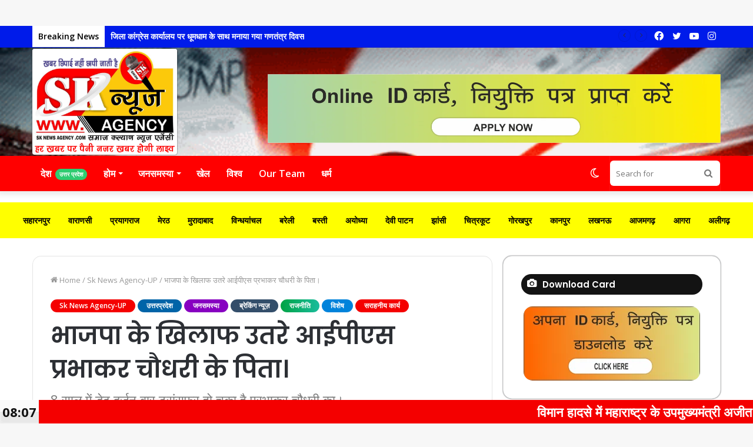

--- FILE ---
content_type: text/html; charset=UTF-8
request_url: https://sknewsagency.com/%E0%A4%AD%E0%A4%BE%E0%A4%9C%E0%A4%AA%E0%A4%BE-%E0%A4%95%E0%A5%87-%E0%A4%96%E0%A4%BF%E0%A4%B2%E0%A4%BE%E0%A4%AB-%E0%A4%89%E0%A4%A4%E0%A4%B0%E0%A5%87-%E0%A4%86%E0%A4%88%E0%A4%AA%E0%A5%80%E0%A4%8F/
body_size: 44263
content:
<!DOCTYPE html>
<html lang="en-US" class="" data-skin="light">
<head>
	<meta charset="UTF-8" />
	<link rel="profile" href="http://gmpg.org/xfn/11" />
			<script type="text/javascript">try{if("undefined"!=typeof localStorage){var tieSkin=localStorage.getItem("tie-skin"),html=document.getElementsByTagName("html")[0].classList,htmlSkin="light";if(html.contains("dark-skin")&&(htmlSkin="dark"),null!=tieSkin&&tieSkin!=htmlSkin){html.add("tie-skin-inverted");var tieSkinInverted=!0}"dark"==tieSkin?html.add("dark-skin"):"light"==tieSkin&&html.remove("dark-skin")}}catch(t){console.log(t)}</script>
				    <!-- PVC Template -->
    <script type="text/template" id="pvc-stats-view-template">
    <i class="pvc-stats-icon medium" aria-hidden="true"><svg aria-hidden="true" focusable="false" data-prefix="far" data-icon="chart-bar" role="img" xmlns="http://www.w3.org/2000/svg" viewBox="0 0 512 512" class="svg-inline--fa fa-chart-bar fa-w-16 fa-2x"><path fill="currentColor" d="M396.8 352h22.4c6.4 0 12.8-6.4 12.8-12.8V108.8c0-6.4-6.4-12.8-12.8-12.8h-22.4c-6.4 0-12.8 6.4-12.8 12.8v230.4c0 6.4 6.4 12.8 12.8 12.8zm-192 0h22.4c6.4 0 12.8-6.4 12.8-12.8V140.8c0-6.4-6.4-12.8-12.8-12.8h-22.4c-6.4 0-12.8 6.4-12.8 12.8v198.4c0 6.4 6.4 12.8 12.8 12.8zm96 0h22.4c6.4 0 12.8-6.4 12.8-12.8V204.8c0-6.4-6.4-12.8-12.8-12.8h-22.4c-6.4 0-12.8 6.4-12.8 12.8v134.4c0 6.4 6.4 12.8 12.8 12.8zM496 400H48V80c0-8.84-7.16-16-16-16H16C7.16 64 0 71.16 0 80v336c0 17.67 14.33 32 32 32h464c8.84 0 16-7.16 16-16v-16c0-8.84-7.16-16-16-16zm-387.2-48h22.4c6.4 0 12.8-6.4 12.8-12.8v-70.4c0-6.4-6.4-12.8-12.8-12.8h-22.4c-6.4 0-12.8 6.4-12.8 12.8v70.4c0 6.4 6.4 12.8 12.8 12.8z" class=""></path></svg></i>
	 <%= total_view %> total views	<% if ( today_view > 0 ) { %>
		<span class="views_today">,  <%= today_view %> views today</span>
	<% } %>
	</span>
	</script>
		    <meta name='robots' content='index, follow, max-image-preview:large, max-snippet:-1, max-video-preview:-1' />
	<style>img:is([sizes="auto" i], [sizes^="auto," i]) { contain-intrinsic-size: 3000px 1500px }</style>
	
	<!-- This site is optimized with the Yoast SEO plugin v26.8 - https://yoast.com/product/yoast-seo-wordpress/ -->
	<title>भाजपा के खिलाफ उतरे आईपीएस प्रभाकर चौधरी के पिता। - SK News Agency</title>
	<link rel="canonical" href="https://sknewsagency.com/भाजपा-के-खिलाफ-उतरे-आईपीए/" />
	<meta property="og:locale" content="en_US" />
	<meta property="og:type" content="article" />
	<meta property="og:title" content="भाजपा के खिलाफ उतरे आईपीएस प्रभाकर चौधरी के पिता। - SK News Agency" />
	<meta property="og:description" content="&#128266; Listen to this Sk News Agency-UP अंबेडकरनगर  (ब्यूरो डेस्क) जनपद बरेली में तैनाती के दौरान आईपीएस अधिकारी प्रभाकर चौधरी को लाठी चार्ज करने के मामले  3 घंटे के अंदर ही उनका ट्रांसफर लखनऊ पीएसी में कर दिया गया था।मगर यह मामला खूब सुर्खियां बटोर रहा है हर कोई आईपीएस प्रभाकर चौधरी की इमानदारी और कार्यशैली की &hellip;" />
	<meta property="og:url" content="https://sknewsagency.com/भाजपा-के-खिलाफ-उतरे-आईपीए/" />
	<meta property="og:site_name" content="SK News Agency" />
	<meta property="article:published_time" content="2023-08-03T13:44:20+00:00" />
	<meta property="og:image" content="https://sknewsagency.com/wp-content/uploads/2023/08/IMG-20230803-WA0017.jpg" />
	<meta property="og:image:width" content="930" />
	<meta property="og:image:height" content="505" />
	<meta property="og:image:type" content="image/jpeg" />
	<meta name="author" content="Sk News Agency" />
	<meta name="twitter:card" content="summary_large_image" />
	<meta name="twitter:label1" content="Written by" />
	<meta name="twitter:data1" content="Sk News Agency" />
	<meta name="twitter:label2" content="Est. reading time" />
	<meta name="twitter:data2" content="3 minutes" />
	<script type="application/ld+json" class="yoast-schema-graph">{"@context":"https://schema.org","@graph":[{"@type":"Article","@id":"https://sknewsagency.com/%e0%a4%ad%e0%a4%be%e0%a4%9c%e0%a4%aa%e0%a4%be-%e0%a4%95%e0%a5%87-%e0%a4%96%e0%a4%bf%e0%a4%b2%e0%a4%be%e0%a4%ab-%e0%a4%89%e0%a4%a4%e0%a4%b0%e0%a5%87-%e0%a4%86%e0%a4%88%e0%a4%aa%e0%a5%80%e0%a4%8f/#article","isPartOf":{"@id":"https://sknewsagency.com/%e0%a4%ad%e0%a4%be%e0%a4%9c%e0%a4%aa%e0%a4%be-%e0%a4%95%e0%a5%87-%e0%a4%96%e0%a4%bf%e0%a4%b2%e0%a4%be%e0%a4%ab-%e0%a4%89%e0%a4%a4%e0%a4%b0%e0%a5%87-%e0%a4%86%e0%a4%88%e0%a4%aa%e0%a5%80%e0%a4%8f/"},"author":{"name":"Sk News Agency","@id":"https://sknewsagency.com/#/schema/person/448b6efb647f91ca2f3048a96014d59d"},"headline":"भाजपा के खिलाफ उतरे आईपीएस प्रभाकर चौधरी के पिता।","datePublished":"2023-08-03T13:44:20+00:00","mainEntityOfPage":{"@id":"https://sknewsagency.com/%e0%a4%ad%e0%a4%be%e0%a4%9c%e0%a4%aa%e0%a4%be-%e0%a4%95%e0%a5%87-%e0%a4%96%e0%a4%bf%e0%a4%b2%e0%a4%be%e0%a4%ab-%e0%a4%89%e0%a4%a4%e0%a4%b0%e0%a5%87-%e0%a4%86%e0%a4%88%e0%a4%aa%e0%a5%80%e0%a4%8f/"},"wordCount":12,"image":{"@id":"https://sknewsagency.com/%e0%a4%ad%e0%a4%be%e0%a4%9c%e0%a4%aa%e0%a4%be-%e0%a4%95%e0%a5%87-%e0%a4%96%e0%a4%bf%e0%a4%b2%e0%a4%be%e0%a4%ab-%e0%a4%89%e0%a4%a4%e0%a4%b0%e0%a5%87-%e0%a4%86%e0%a4%88%e0%a4%aa%e0%a5%80%e0%a4%8f/#primaryimage"},"thumbnailUrl":"https://sknewsagency.com/wp-content/uploads/2023/08/IMG-20230803-WA0017.jpg","articleSection":["Sk News Agency-UP","उत्तरप्रदेश","जनसमस्या","ब्रेकिंग न्यूज़","राजनीति","विशेष","सराहनीय कार्य"],"inLanguage":"en-US"},{"@type":"WebPage","@id":"https://sknewsagency.com/%e0%a4%ad%e0%a4%be%e0%a4%9c%e0%a4%aa%e0%a4%be-%e0%a4%95%e0%a5%87-%e0%a4%96%e0%a4%bf%e0%a4%b2%e0%a4%be%e0%a4%ab-%e0%a4%89%e0%a4%a4%e0%a4%b0%e0%a5%87-%e0%a4%86%e0%a4%88%e0%a4%aa%e0%a5%80%e0%a4%8f/","url":"https://sknewsagency.com/%e0%a4%ad%e0%a4%be%e0%a4%9c%e0%a4%aa%e0%a4%be-%e0%a4%95%e0%a5%87-%e0%a4%96%e0%a4%bf%e0%a4%b2%e0%a4%be%e0%a4%ab-%e0%a4%89%e0%a4%a4%e0%a4%b0%e0%a5%87-%e0%a4%86%e0%a4%88%e0%a4%aa%e0%a5%80%e0%a4%8f/","name":"भाजपा के खिलाफ उतरे आईपीएस प्रभाकर चौधरी के पिता। - SK News Agency","isPartOf":{"@id":"https://sknewsagency.com/#website"},"primaryImageOfPage":{"@id":"https://sknewsagency.com/%e0%a4%ad%e0%a4%be%e0%a4%9c%e0%a4%aa%e0%a4%be-%e0%a4%95%e0%a5%87-%e0%a4%96%e0%a4%bf%e0%a4%b2%e0%a4%be%e0%a4%ab-%e0%a4%89%e0%a4%a4%e0%a4%b0%e0%a5%87-%e0%a4%86%e0%a4%88%e0%a4%aa%e0%a5%80%e0%a4%8f/#primaryimage"},"image":{"@id":"https://sknewsagency.com/%e0%a4%ad%e0%a4%be%e0%a4%9c%e0%a4%aa%e0%a4%be-%e0%a4%95%e0%a5%87-%e0%a4%96%e0%a4%bf%e0%a4%b2%e0%a4%be%e0%a4%ab-%e0%a4%89%e0%a4%a4%e0%a4%b0%e0%a5%87-%e0%a4%86%e0%a4%88%e0%a4%aa%e0%a5%80%e0%a4%8f/#primaryimage"},"thumbnailUrl":"https://sknewsagency.com/wp-content/uploads/2023/08/IMG-20230803-WA0017.jpg","datePublished":"2023-08-03T13:44:20+00:00","author":{"@id":"https://sknewsagency.com/#/schema/person/448b6efb647f91ca2f3048a96014d59d"},"breadcrumb":{"@id":"https://sknewsagency.com/%e0%a4%ad%e0%a4%be%e0%a4%9c%e0%a4%aa%e0%a4%be-%e0%a4%95%e0%a5%87-%e0%a4%96%e0%a4%bf%e0%a4%b2%e0%a4%be%e0%a4%ab-%e0%a4%89%e0%a4%a4%e0%a4%b0%e0%a5%87-%e0%a4%86%e0%a4%88%e0%a4%aa%e0%a5%80%e0%a4%8f/#breadcrumb"},"inLanguage":"en-US","potentialAction":[{"@type":"ReadAction","target":["https://sknewsagency.com/%e0%a4%ad%e0%a4%be%e0%a4%9c%e0%a4%aa%e0%a4%be-%e0%a4%95%e0%a5%87-%e0%a4%96%e0%a4%bf%e0%a4%b2%e0%a4%be%e0%a4%ab-%e0%a4%89%e0%a4%a4%e0%a4%b0%e0%a5%87-%e0%a4%86%e0%a4%88%e0%a4%aa%e0%a5%80%e0%a4%8f/"]}]},{"@type":"ImageObject","inLanguage":"en-US","@id":"https://sknewsagency.com/%e0%a4%ad%e0%a4%be%e0%a4%9c%e0%a4%aa%e0%a4%be-%e0%a4%95%e0%a5%87-%e0%a4%96%e0%a4%bf%e0%a4%b2%e0%a4%be%e0%a4%ab-%e0%a4%89%e0%a4%a4%e0%a4%b0%e0%a5%87-%e0%a4%86%e0%a4%88%e0%a4%aa%e0%a5%80%e0%a4%8f/#primaryimage","url":"https://sknewsagency.com/wp-content/uploads/2023/08/IMG-20230803-WA0017.jpg","contentUrl":"https://sknewsagency.com/wp-content/uploads/2023/08/IMG-20230803-WA0017.jpg","width":930,"height":505},{"@type":"BreadcrumbList","@id":"https://sknewsagency.com/%e0%a4%ad%e0%a4%be%e0%a4%9c%e0%a4%aa%e0%a4%be-%e0%a4%95%e0%a5%87-%e0%a4%96%e0%a4%bf%e0%a4%b2%e0%a4%be%e0%a4%ab-%e0%a4%89%e0%a4%a4%e0%a4%b0%e0%a5%87-%e0%a4%86%e0%a4%88%e0%a4%aa%e0%a5%80%e0%a4%8f/#breadcrumb","itemListElement":[{"@type":"ListItem","position":1,"name":"Home","item":"https://sknewsagency.com/"},{"@type":"ListItem","position":2,"name":"भाजपा के खिलाफ उतरे आईपीएस प्रभाकर चौधरी के पिता।"}]},{"@type":"WebSite","@id":"https://sknewsagency.com/#website","url":"https://sknewsagency.com/","name":"SK News Agency","description":"News Website","potentialAction":[{"@type":"SearchAction","target":{"@type":"EntryPoint","urlTemplate":"https://sknewsagency.com/?s={search_term_string}"},"query-input":{"@type":"PropertyValueSpecification","valueRequired":true,"valueName":"search_term_string"}}],"inLanguage":"en-US"},{"@type":"Person","@id":"https://sknewsagency.com/#/schema/person/448b6efb647f91ca2f3048a96014d59d","name":"Sk News Agency","image":{"@type":"ImageObject","inLanguage":"en-US","@id":"https://sknewsagency.com/#/schema/person/image/","url":"https://secure.gravatar.com/avatar/70dd71c1353c4c31feefad53071e4be32bc4ae1627684697ca3d7beb90716b24?s=96&d=mm&r=g","contentUrl":"https://secure.gravatar.com/avatar/70dd71c1353c4c31feefad53071e4be32bc4ae1627684697ca3d7beb90716b24?s=96&d=mm&r=g","caption":"Sk News Agency"},"url":"https://sknewsagency.com/author/ajeet1/"}]}</script>
	<!-- / Yoast SEO plugin. -->


<link rel='dns-prefetch' href='//static.addtoany.com' />
<link rel='dns-prefetch' href='//code.responsivevoice.org' />
<link rel='dns-prefetch' href='//www.googletagmanager.com' />
<link rel='dns-prefetch' href='//stats.wp.com' />
<link rel="alternate" type="application/rss+xml" title="SK News Agency &raquo; Feed" href="https://sknewsagency.com/feed/" />
<script type="text/javascript">
/* <![CDATA[ */
window._wpemojiSettings = {"baseUrl":"https:\/\/s.w.org\/images\/core\/emoji\/16.0.1\/72x72\/","ext":".png","svgUrl":"https:\/\/s.w.org\/images\/core\/emoji\/16.0.1\/svg\/","svgExt":".svg","source":{"concatemoji":"https:\/\/sknewsagency.com\/wp-includes\/js\/wp-emoji-release.min.js?ver=6.8.3"}};
/*! This file is auto-generated */
!function(s,n){var o,i,e;function c(e){try{var t={supportTests:e,timestamp:(new Date).valueOf()};sessionStorage.setItem(o,JSON.stringify(t))}catch(e){}}function p(e,t,n){e.clearRect(0,0,e.canvas.width,e.canvas.height),e.fillText(t,0,0);var t=new Uint32Array(e.getImageData(0,0,e.canvas.width,e.canvas.height).data),a=(e.clearRect(0,0,e.canvas.width,e.canvas.height),e.fillText(n,0,0),new Uint32Array(e.getImageData(0,0,e.canvas.width,e.canvas.height).data));return t.every(function(e,t){return e===a[t]})}function u(e,t){e.clearRect(0,0,e.canvas.width,e.canvas.height),e.fillText(t,0,0);for(var n=e.getImageData(16,16,1,1),a=0;a<n.data.length;a++)if(0!==n.data[a])return!1;return!0}function f(e,t,n,a){switch(t){case"flag":return n(e,"\ud83c\udff3\ufe0f\u200d\u26a7\ufe0f","\ud83c\udff3\ufe0f\u200b\u26a7\ufe0f")?!1:!n(e,"\ud83c\udde8\ud83c\uddf6","\ud83c\udde8\u200b\ud83c\uddf6")&&!n(e,"\ud83c\udff4\udb40\udc67\udb40\udc62\udb40\udc65\udb40\udc6e\udb40\udc67\udb40\udc7f","\ud83c\udff4\u200b\udb40\udc67\u200b\udb40\udc62\u200b\udb40\udc65\u200b\udb40\udc6e\u200b\udb40\udc67\u200b\udb40\udc7f");case"emoji":return!a(e,"\ud83e\udedf")}return!1}function g(e,t,n,a){var r="undefined"!=typeof WorkerGlobalScope&&self instanceof WorkerGlobalScope?new OffscreenCanvas(300,150):s.createElement("canvas"),o=r.getContext("2d",{willReadFrequently:!0}),i=(o.textBaseline="top",o.font="600 32px Arial",{});return e.forEach(function(e){i[e]=t(o,e,n,a)}),i}function t(e){var t=s.createElement("script");t.src=e,t.defer=!0,s.head.appendChild(t)}"undefined"!=typeof Promise&&(o="wpEmojiSettingsSupports",i=["flag","emoji"],n.supports={everything:!0,everythingExceptFlag:!0},e=new Promise(function(e){s.addEventListener("DOMContentLoaded",e,{once:!0})}),new Promise(function(t){var n=function(){try{var e=JSON.parse(sessionStorage.getItem(o));if("object"==typeof e&&"number"==typeof e.timestamp&&(new Date).valueOf()<e.timestamp+604800&&"object"==typeof e.supportTests)return e.supportTests}catch(e){}return null}();if(!n){if("undefined"!=typeof Worker&&"undefined"!=typeof OffscreenCanvas&&"undefined"!=typeof URL&&URL.createObjectURL&&"undefined"!=typeof Blob)try{var e="postMessage("+g.toString()+"("+[JSON.stringify(i),f.toString(),p.toString(),u.toString()].join(",")+"));",a=new Blob([e],{type:"text/javascript"}),r=new Worker(URL.createObjectURL(a),{name:"wpTestEmojiSupports"});return void(r.onmessage=function(e){c(n=e.data),r.terminate(),t(n)})}catch(e){}c(n=g(i,f,p,u))}t(n)}).then(function(e){for(var t in e)n.supports[t]=e[t],n.supports.everything=n.supports.everything&&n.supports[t],"flag"!==t&&(n.supports.everythingExceptFlag=n.supports.everythingExceptFlag&&n.supports[t]);n.supports.everythingExceptFlag=n.supports.everythingExceptFlag&&!n.supports.flag,n.DOMReady=!1,n.readyCallback=function(){n.DOMReady=!0}}).then(function(){return e}).then(function(){var e;n.supports.everything||(n.readyCallback(),(e=n.source||{}).concatemoji?t(e.concatemoji):e.wpemoji&&e.twemoji&&(t(e.twemoji),t(e.wpemoji)))}))}((window,document),window._wpemojiSettings);
/* ]]> */
</script>
<style id='wp-emoji-styles-inline-css' type='text/css'>

	img.wp-smiley, img.emoji {
		display: inline !important;
		border: none !important;
		box-shadow: none !important;
		height: 1em !important;
		width: 1em !important;
		margin: 0 0.07em !important;
		vertical-align: -0.1em !important;
		background: none !important;
		padding: 0 !important;
	}
</style>
<link rel='stylesheet' id='wp-block-library-css' href='https://sknewsagency.com/wp-includes/css/dist/block-library/style.min.css?ver=6.8.3' type='text/css' media='all' />
<style id='wp-block-library-theme-inline-css' type='text/css'>
.wp-block-audio :where(figcaption){color:#555;font-size:13px;text-align:center}.is-dark-theme .wp-block-audio :where(figcaption){color:#ffffffa6}.wp-block-audio{margin:0 0 1em}.wp-block-code{border:1px solid #ccc;border-radius:4px;font-family:Menlo,Consolas,monaco,monospace;padding:.8em 1em}.wp-block-embed :where(figcaption){color:#555;font-size:13px;text-align:center}.is-dark-theme .wp-block-embed :where(figcaption){color:#ffffffa6}.wp-block-embed{margin:0 0 1em}.blocks-gallery-caption{color:#555;font-size:13px;text-align:center}.is-dark-theme .blocks-gallery-caption{color:#ffffffa6}:root :where(.wp-block-image figcaption){color:#555;font-size:13px;text-align:center}.is-dark-theme :root :where(.wp-block-image figcaption){color:#ffffffa6}.wp-block-image{margin:0 0 1em}.wp-block-pullquote{border-bottom:4px solid;border-top:4px solid;color:currentColor;margin-bottom:1.75em}.wp-block-pullquote cite,.wp-block-pullquote footer,.wp-block-pullquote__citation{color:currentColor;font-size:.8125em;font-style:normal;text-transform:uppercase}.wp-block-quote{border-left:.25em solid;margin:0 0 1.75em;padding-left:1em}.wp-block-quote cite,.wp-block-quote footer{color:currentColor;font-size:.8125em;font-style:normal;position:relative}.wp-block-quote:where(.has-text-align-right){border-left:none;border-right:.25em solid;padding-left:0;padding-right:1em}.wp-block-quote:where(.has-text-align-center){border:none;padding-left:0}.wp-block-quote.is-large,.wp-block-quote.is-style-large,.wp-block-quote:where(.is-style-plain){border:none}.wp-block-search .wp-block-search__label{font-weight:700}.wp-block-search__button{border:1px solid #ccc;padding:.375em .625em}:where(.wp-block-group.has-background){padding:1.25em 2.375em}.wp-block-separator.has-css-opacity{opacity:.4}.wp-block-separator{border:none;border-bottom:2px solid;margin-left:auto;margin-right:auto}.wp-block-separator.has-alpha-channel-opacity{opacity:1}.wp-block-separator:not(.is-style-wide):not(.is-style-dots){width:100px}.wp-block-separator.has-background:not(.is-style-dots){border-bottom:none;height:1px}.wp-block-separator.has-background:not(.is-style-wide):not(.is-style-dots){height:2px}.wp-block-table{margin:0 0 1em}.wp-block-table td,.wp-block-table th{word-break:normal}.wp-block-table :where(figcaption){color:#555;font-size:13px;text-align:center}.is-dark-theme .wp-block-table :where(figcaption){color:#ffffffa6}.wp-block-video :where(figcaption){color:#555;font-size:13px;text-align:center}.is-dark-theme .wp-block-video :where(figcaption){color:#ffffffa6}.wp-block-video{margin:0 0 1em}:root :where(.wp-block-template-part.has-background){margin-bottom:0;margin-top:0;padding:1.25em 2.375em}
</style>
<style id='classic-theme-styles-inline-css' type='text/css'>
/*! This file is auto-generated */
.wp-block-button__link{color:#fff;background-color:#32373c;border-radius:9999px;box-shadow:none;text-decoration:none;padding:calc(.667em + 2px) calc(1.333em + 2px);font-size:1.125em}.wp-block-file__button{background:#32373c;color:#fff;text-decoration:none}
</style>
<link rel='stylesheet' id='mediaelement-css' href='https://sknewsagency.com/wp-includes/js/mediaelement/mediaelementplayer-legacy.min.css?ver=4.2.17' type='text/css' media='all' />
<link rel='stylesheet' id='wp-mediaelement-css' href='https://sknewsagency.com/wp-includes/js/mediaelement/wp-mediaelement.min.css?ver=6.8.3' type='text/css' media='all' />
<style id='jetpack-sharing-buttons-style-inline-css' type='text/css'>
.jetpack-sharing-buttons__services-list{display:flex;flex-direction:row;flex-wrap:wrap;gap:0;list-style-type:none;margin:5px;padding:0}.jetpack-sharing-buttons__services-list.has-small-icon-size{font-size:12px}.jetpack-sharing-buttons__services-list.has-normal-icon-size{font-size:16px}.jetpack-sharing-buttons__services-list.has-large-icon-size{font-size:24px}.jetpack-sharing-buttons__services-list.has-huge-icon-size{font-size:36px}@media print{.jetpack-sharing-buttons__services-list{display:none!important}}.editor-styles-wrapper .wp-block-jetpack-sharing-buttons{gap:0;padding-inline-start:0}ul.jetpack-sharing-buttons__services-list.has-background{padding:1.25em 2.375em}
</style>
<style id='global-styles-inline-css' type='text/css'>
:root{--wp--preset--aspect-ratio--square: 1;--wp--preset--aspect-ratio--4-3: 4/3;--wp--preset--aspect-ratio--3-4: 3/4;--wp--preset--aspect-ratio--3-2: 3/2;--wp--preset--aspect-ratio--2-3: 2/3;--wp--preset--aspect-ratio--16-9: 16/9;--wp--preset--aspect-ratio--9-16: 9/16;--wp--preset--color--black: #000000;--wp--preset--color--cyan-bluish-gray: #abb8c3;--wp--preset--color--white: #ffffff;--wp--preset--color--pale-pink: #f78da7;--wp--preset--color--vivid-red: #cf2e2e;--wp--preset--color--luminous-vivid-orange: #ff6900;--wp--preset--color--luminous-vivid-amber: #fcb900;--wp--preset--color--light-green-cyan: #7bdcb5;--wp--preset--color--vivid-green-cyan: #00d084;--wp--preset--color--pale-cyan-blue: #8ed1fc;--wp--preset--color--vivid-cyan-blue: #0693e3;--wp--preset--color--vivid-purple: #9b51e0;--wp--preset--gradient--vivid-cyan-blue-to-vivid-purple: linear-gradient(135deg,rgba(6,147,227,1) 0%,rgb(155,81,224) 100%);--wp--preset--gradient--light-green-cyan-to-vivid-green-cyan: linear-gradient(135deg,rgb(122,220,180) 0%,rgb(0,208,130) 100%);--wp--preset--gradient--luminous-vivid-amber-to-luminous-vivid-orange: linear-gradient(135deg,rgba(252,185,0,1) 0%,rgba(255,105,0,1) 100%);--wp--preset--gradient--luminous-vivid-orange-to-vivid-red: linear-gradient(135deg,rgba(255,105,0,1) 0%,rgb(207,46,46) 100%);--wp--preset--gradient--very-light-gray-to-cyan-bluish-gray: linear-gradient(135deg,rgb(238,238,238) 0%,rgb(169,184,195) 100%);--wp--preset--gradient--cool-to-warm-spectrum: linear-gradient(135deg,rgb(74,234,220) 0%,rgb(151,120,209) 20%,rgb(207,42,186) 40%,rgb(238,44,130) 60%,rgb(251,105,98) 80%,rgb(254,248,76) 100%);--wp--preset--gradient--blush-light-purple: linear-gradient(135deg,rgb(255,206,236) 0%,rgb(152,150,240) 100%);--wp--preset--gradient--blush-bordeaux: linear-gradient(135deg,rgb(254,205,165) 0%,rgb(254,45,45) 50%,rgb(107,0,62) 100%);--wp--preset--gradient--luminous-dusk: linear-gradient(135deg,rgb(255,203,112) 0%,rgb(199,81,192) 50%,rgb(65,88,208) 100%);--wp--preset--gradient--pale-ocean: linear-gradient(135deg,rgb(255,245,203) 0%,rgb(182,227,212) 50%,rgb(51,167,181) 100%);--wp--preset--gradient--electric-grass: linear-gradient(135deg,rgb(202,248,128) 0%,rgb(113,206,126) 100%);--wp--preset--gradient--midnight: linear-gradient(135deg,rgb(2,3,129) 0%,rgb(40,116,252) 100%);--wp--preset--font-size--small: 13px;--wp--preset--font-size--medium: 20px;--wp--preset--font-size--large: 36px;--wp--preset--font-size--x-large: 42px;--wp--preset--spacing--20: 0.44rem;--wp--preset--spacing--30: 0.67rem;--wp--preset--spacing--40: 1rem;--wp--preset--spacing--50: 1.5rem;--wp--preset--spacing--60: 2.25rem;--wp--preset--spacing--70: 3.38rem;--wp--preset--spacing--80: 5.06rem;--wp--preset--shadow--natural: 6px 6px 9px rgba(0, 0, 0, 0.2);--wp--preset--shadow--deep: 12px 12px 50px rgba(0, 0, 0, 0.4);--wp--preset--shadow--sharp: 6px 6px 0px rgba(0, 0, 0, 0.2);--wp--preset--shadow--outlined: 6px 6px 0px -3px rgba(255, 255, 255, 1), 6px 6px rgba(0, 0, 0, 1);--wp--preset--shadow--crisp: 6px 6px 0px rgba(0, 0, 0, 1);}:where(.is-layout-flex){gap: 0.5em;}:where(.is-layout-grid){gap: 0.5em;}body .is-layout-flex{display: flex;}.is-layout-flex{flex-wrap: wrap;align-items: center;}.is-layout-flex > :is(*, div){margin: 0;}body .is-layout-grid{display: grid;}.is-layout-grid > :is(*, div){margin: 0;}:where(.wp-block-columns.is-layout-flex){gap: 2em;}:where(.wp-block-columns.is-layout-grid){gap: 2em;}:where(.wp-block-post-template.is-layout-flex){gap: 1.25em;}:where(.wp-block-post-template.is-layout-grid){gap: 1.25em;}.has-black-color{color: var(--wp--preset--color--black) !important;}.has-cyan-bluish-gray-color{color: var(--wp--preset--color--cyan-bluish-gray) !important;}.has-white-color{color: var(--wp--preset--color--white) !important;}.has-pale-pink-color{color: var(--wp--preset--color--pale-pink) !important;}.has-vivid-red-color{color: var(--wp--preset--color--vivid-red) !important;}.has-luminous-vivid-orange-color{color: var(--wp--preset--color--luminous-vivid-orange) !important;}.has-luminous-vivid-amber-color{color: var(--wp--preset--color--luminous-vivid-amber) !important;}.has-light-green-cyan-color{color: var(--wp--preset--color--light-green-cyan) !important;}.has-vivid-green-cyan-color{color: var(--wp--preset--color--vivid-green-cyan) !important;}.has-pale-cyan-blue-color{color: var(--wp--preset--color--pale-cyan-blue) !important;}.has-vivid-cyan-blue-color{color: var(--wp--preset--color--vivid-cyan-blue) !important;}.has-vivid-purple-color{color: var(--wp--preset--color--vivid-purple) !important;}.has-black-background-color{background-color: var(--wp--preset--color--black) !important;}.has-cyan-bluish-gray-background-color{background-color: var(--wp--preset--color--cyan-bluish-gray) !important;}.has-white-background-color{background-color: var(--wp--preset--color--white) !important;}.has-pale-pink-background-color{background-color: var(--wp--preset--color--pale-pink) !important;}.has-vivid-red-background-color{background-color: var(--wp--preset--color--vivid-red) !important;}.has-luminous-vivid-orange-background-color{background-color: var(--wp--preset--color--luminous-vivid-orange) !important;}.has-luminous-vivid-amber-background-color{background-color: var(--wp--preset--color--luminous-vivid-amber) !important;}.has-light-green-cyan-background-color{background-color: var(--wp--preset--color--light-green-cyan) !important;}.has-vivid-green-cyan-background-color{background-color: var(--wp--preset--color--vivid-green-cyan) !important;}.has-pale-cyan-blue-background-color{background-color: var(--wp--preset--color--pale-cyan-blue) !important;}.has-vivid-cyan-blue-background-color{background-color: var(--wp--preset--color--vivid-cyan-blue) !important;}.has-vivid-purple-background-color{background-color: var(--wp--preset--color--vivid-purple) !important;}.has-black-border-color{border-color: var(--wp--preset--color--black) !important;}.has-cyan-bluish-gray-border-color{border-color: var(--wp--preset--color--cyan-bluish-gray) !important;}.has-white-border-color{border-color: var(--wp--preset--color--white) !important;}.has-pale-pink-border-color{border-color: var(--wp--preset--color--pale-pink) !important;}.has-vivid-red-border-color{border-color: var(--wp--preset--color--vivid-red) !important;}.has-luminous-vivid-orange-border-color{border-color: var(--wp--preset--color--luminous-vivid-orange) !important;}.has-luminous-vivid-amber-border-color{border-color: var(--wp--preset--color--luminous-vivid-amber) !important;}.has-light-green-cyan-border-color{border-color: var(--wp--preset--color--light-green-cyan) !important;}.has-vivid-green-cyan-border-color{border-color: var(--wp--preset--color--vivid-green-cyan) !important;}.has-pale-cyan-blue-border-color{border-color: var(--wp--preset--color--pale-cyan-blue) !important;}.has-vivid-cyan-blue-border-color{border-color: var(--wp--preset--color--vivid-cyan-blue) !important;}.has-vivid-purple-border-color{border-color: var(--wp--preset--color--vivid-purple) !important;}.has-vivid-cyan-blue-to-vivid-purple-gradient-background{background: var(--wp--preset--gradient--vivid-cyan-blue-to-vivid-purple) !important;}.has-light-green-cyan-to-vivid-green-cyan-gradient-background{background: var(--wp--preset--gradient--light-green-cyan-to-vivid-green-cyan) !important;}.has-luminous-vivid-amber-to-luminous-vivid-orange-gradient-background{background: var(--wp--preset--gradient--luminous-vivid-amber-to-luminous-vivid-orange) !important;}.has-luminous-vivid-orange-to-vivid-red-gradient-background{background: var(--wp--preset--gradient--luminous-vivid-orange-to-vivid-red) !important;}.has-very-light-gray-to-cyan-bluish-gray-gradient-background{background: var(--wp--preset--gradient--very-light-gray-to-cyan-bluish-gray) !important;}.has-cool-to-warm-spectrum-gradient-background{background: var(--wp--preset--gradient--cool-to-warm-spectrum) !important;}.has-blush-light-purple-gradient-background{background: var(--wp--preset--gradient--blush-light-purple) !important;}.has-blush-bordeaux-gradient-background{background: var(--wp--preset--gradient--blush-bordeaux) !important;}.has-luminous-dusk-gradient-background{background: var(--wp--preset--gradient--luminous-dusk) !important;}.has-pale-ocean-gradient-background{background: var(--wp--preset--gradient--pale-ocean) !important;}.has-electric-grass-gradient-background{background: var(--wp--preset--gradient--electric-grass) !important;}.has-midnight-gradient-background{background: var(--wp--preset--gradient--midnight) !important;}.has-small-font-size{font-size: var(--wp--preset--font-size--small) !important;}.has-medium-font-size{font-size: var(--wp--preset--font-size--medium) !important;}.has-large-font-size{font-size: var(--wp--preset--font-size--large) !important;}.has-x-large-font-size{font-size: var(--wp--preset--font-size--x-large) !important;}
:where(.wp-block-post-template.is-layout-flex){gap: 1.25em;}:where(.wp-block-post-template.is-layout-grid){gap: 1.25em;}
:where(.wp-block-columns.is-layout-flex){gap: 2em;}:where(.wp-block-columns.is-layout-grid){gap: 2em;}
:root :where(.wp-block-pullquote){font-size: 1.5em;line-height: 1.6;}
</style>
<link rel='stylesheet' id='mobile_share-css' href='https://sknewsagency.com/wp-content/plugins/kn-mobile-sharebar/css/mobile_sharebar.css?ver=6.8.3' type='text/css' media='all' />
<link rel='stylesheet' id='a3-pvc-style-css' href='https://sknewsagency.com/wp-content/plugins/page-views-count/assets/css/style.min.css?ver=2.8.7' type='text/css' media='all' />
<link rel='stylesheet' id='rv-style-css' href='https://sknewsagency.com/wp-content/plugins/responsivevoice-text-to-speech/includes/css/responsivevoice.css?ver=6.8.3' type='text/css' media='all' />
<link rel='stylesheet' id='fontawesome-css' href='https://sknewsagency.com/wp-content/plugins/wp-user-profile-avatar/assets/lib/fontawesome/all.css?ver=4.4.0' type='text/css' media='all' />
<link rel='stylesheet' id='buttons-css' href='https://sknewsagency.com/wp-includes/css/buttons.min.css?ver=6.8.3' type='text/css' media='all' />
<link rel='stylesheet' id='dashicons-css' href='https://sknewsagency.com/wp-includes/css/dashicons.min.css?ver=6.8.3' type='text/css' media='all' />
<link rel='stylesheet' id='media-views-css' href='https://sknewsagency.com/wp-includes/css/media-views.min.css?ver=6.8.3' type='text/css' media='all' />
<link rel='stylesheet' id='imgareaselect-css' href='https://sknewsagency.com/wp-includes/js/imgareaselect/imgareaselect.css?ver=0.9.8' type='text/css' media='all' />
<link rel='stylesheet' id='wp-user-profile-avatar-frontend-css' href='https://sknewsagency.com/wp-content/plugins/wp-user-profile-avatar/assets/css/frontend.min.css?ver=1.0.6' type='text/css' media='all' />
<link rel='stylesheet' id='daln-general-css' href='https://sknewsagency.com/wp-content/plugins/live-news/public/assets/css/general.css?ver=2.09' type='text/css' media='all' />
<link rel='stylesheet' id='a3pvc-css' href='//sknewsagency.com/wp-content/uploads/sass/pvc.min.css?ver=1747477819' type='text/css' media='all' />
<link rel='stylesheet' id='addtoany-css' href='https://sknewsagency.com/wp-content/plugins/add-to-any/addtoany.min.css?ver=1.16' type='text/css' media='all' />
<link rel='stylesheet' id='tie-css-base-css' href='https://sknewsagency.com/wp-content/themes/jannah/assets/css/base.min.css?ver=5.4.10' type='text/css' media='all' />
<link rel='stylesheet' id='tie-css-styles-css' href='https://sknewsagency.com/wp-content/themes/jannah/assets/css/style.min.css?ver=5.4.10' type='text/css' media='all' />
<link rel='stylesheet' id='tie-css-widgets-css' href='https://sknewsagency.com/wp-content/themes/jannah/assets/css/widgets.min.css?ver=5.4.10' type='text/css' media='all' />
<link rel='stylesheet' id='tie-css-helpers-css' href='https://sknewsagency.com/wp-content/themes/jannah/assets/css/helpers.min.css?ver=5.4.10' type='text/css' media='all' />
<link rel='stylesheet' id='tie-fontawesome5-css' href='https://sknewsagency.com/wp-content/themes/jannah/assets/css/fontawesome.css?ver=5.4.10' type='text/css' media='all' />
<link rel='stylesheet' id='tie-css-ilightbox-css' href='https://sknewsagency.com/wp-content/themes/jannah/assets/ilightbox/dark-skin/skin.css?ver=5.4.10' type='text/css' media='all' />
<link rel='stylesheet' id='tie-css-single-css' href='https://sknewsagency.com/wp-content/themes/jannah/assets/css/single.min.css?ver=5.4.10' type='text/css' media='all' />
<link rel='stylesheet' id='tie-css-print-css' href='https://sknewsagency.com/wp-content/themes/jannah/assets/css/print.css?ver=5.4.10' type='text/css' media='print' />
<style id='tie-css-print-inline-css' type='text/css'>
.wf-active .logo-text,.wf-active h1,.wf-active h2,.wf-active h3,.wf-active h4,.wf-active h5,.wf-active h6,.wf-active .the-subtitle{font-family: 'Poppins';}#main-nav .main-menu > ul > li > a{font-size: 16px;}.brand-title,a:hover,.tie-popup-search-submit,#logo.text-logo a,.theme-header nav .components #search-submit:hover,.theme-header .header-nav .components > li:hover > a,.theme-header .header-nav .components li a:hover,.main-menu ul.cats-vertical li a.is-active,.main-menu ul.cats-vertical li a:hover,.main-nav li.mega-menu .post-meta a:hover,.main-nav li.mega-menu .post-box-title a:hover,.search-in-main-nav.autocomplete-suggestions a:hover,#main-nav .menu ul:not(.cats-horizontal) li:hover > a,#main-nav .menu ul li.current-menu-item:not(.mega-link-column) > a,.top-nav .menu li:hover > a,.top-nav .menu > .tie-current-menu > a,.search-in-top-nav.autocomplete-suggestions .post-title a:hover,div.mag-box .mag-box-options .mag-box-filter-links a.active,.mag-box-filter-links .flexMenu-viewMore:hover > a,.stars-rating-active,body .tabs.tabs .active > a,.video-play-icon,.spinner-circle:after,#go-to-content:hover,.comment-list .comment-author .fn,.commentlist .comment-author .fn,blockquote::before,blockquote cite,blockquote.quote-simple p,.multiple-post-pages a:hover,#story-index li .is-current,.latest-tweets-widget .twitter-icon-wrap span,.wide-slider-nav-wrapper .slide,.wide-next-prev-slider-wrapper .tie-slider-nav li:hover span,.review-final-score h3,#mobile-menu-icon:hover .menu-text,body .entry a,.dark-skin body .entry a,.entry .post-bottom-meta a:hover,.comment-list .comment-content a,q a,blockquote a,.widget.tie-weather-widget .icon-basecloud-bg:after,.site-footer a:hover,.site-footer .stars-rating-active,.site-footer .twitter-icon-wrap span,.site-info a:hover{color: #f40000;}#instagram-link a:hover{color: #f40000 !important;border-color: #f40000 !important;}[type='submit'],.button,.generic-button a,.generic-button button,.theme-header .header-nav .comp-sub-menu a.button.guest-btn:hover,.theme-header .header-nav .comp-sub-menu a.checkout-button,nav.main-nav .menu > li.tie-current-menu > a,nav.main-nav .menu > li:hover > a,.main-menu .mega-links-head:after,.main-nav .mega-menu.mega-cat .cats-horizontal li a.is-active,#mobile-menu-icon:hover .nav-icon,#mobile-menu-icon:hover .nav-icon:before,#mobile-menu-icon:hover .nav-icon:after,.search-in-main-nav.autocomplete-suggestions a.button,.search-in-top-nav.autocomplete-suggestions a.button,.spinner > div,.post-cat,.pages-numbers li.current span,.multiple-post-pages > span,#tie-wrapper .mejs-container .mejs-controls,.mag-box-filter-links a:hover,.slider-arrow-nav a:not(.pagination-disabled):hover,.comment-list .reply a:hover,.commentlist .reply a:hover,#reading-position-indicator,#story-index-icon,.videos-block .playlist-title,.review-percentage .review-item span span,.tie-slick-dots li.slick-active button,.tie-slick-dots li button:hover,.digital-rating-static,.timeline-widget li a:hover .date:before,#wp-calendar #today,.posts-list-counter li.widget-post-list:before,.cat-counter a + span,.tie-slider-nav li span:hover,.fullwidth-area .widget_tag_cloud .tagcloud a:hover,.magazine2:not(.block-head-4) .dark-widgetized-area ul.tabs a:hover,.magazine2:not(.block-head-4) .dark-widgetized-area ul.tabs .active a,.magazine1 .dark-widgetized-area ul.tabs a:hover,.magazine1 .dark-widgetized-area ul.tabs .active a,.block-head-4.magazine2 .dark-widgetized-area .tabs.tabs .active a,.block-head-4.magazine2 .dark-widgetized-area .tabs > .active a:before,.block-head-4.magazine2 .dark-widgetized-area .tabs > .active a:after,.demo_store,.demo #logo:after,.demo #sticky-logo:after,.widget.tie-weather-widget,span.video-close-btn:hover,#go-to-top,.latest-tweets-widget .slider-links .button:not(:hover){background-color: #f40000;color: #FFFFFF;}.tie-weather-widget .widget-title .the-subtitle,.block-head-4.magazine2 #footer .tabs .active a:hover{color: #FFFFFF;}pre,code,.pages-numbers li.current span,.theme-header .header-nav .comp-sub-menu a.button.guest-btn:hover,.multiple-post-pages > span,.post-content-slideshow .tie-slider-nav li span:hover,#tie-body .tie-slider-nav li > span:hover,.slider-arrow-nav a:not(.pagination-disabled):hover,.main-nav .mega-menu.mega-cat .cats-horizontal li a.is-active,.main-nav .mega-menu.mega-cat .cats-horizontal li a:hover,.main-menu .menu > li > .menu-sub-content{border-color: #f40000;}.main-menu .menu > li.tie-current-menu{border-bottom-color: #f40000;}.top-nav .menu li.tie-current-menu > a:before,.top-nav .menu li.menu-item-has-children:hover > a:before{border-top-color: #f40000;}.main-nav .main-menu .menu > li.tie-current-menu > a:before,.main-nav .main-menu .menu > li:hover > a:before{border-top-color: #FFFFFF;}header.main-nav-light .main-nav .menu-item-has-children li:hover > a:before,header.main-nav-light .main-nav .mega-menu li:hover > a:before{border-left-color: #f40000;}.rtl header.main-nav-light .main-nav .menu-item-has-children li:hover > a:before,.rtl header.main-nav-light .main-nav .mega-menu li:hover > a:before{border-right-color: #f40000;border-left-color: transparent;}.top-nav ul.menu li .menu-item-has-children:hover > a:before{border-top-color: transparent;border-left-color: #f40000;}.rtl .top-nav ul.menu li .menu-item-has-children:hover > a:before{border-left-color: transparent;border-right-color: #f40000;}::-moz-selection{background-color: #f40000;color: #FFFFFF;}::selection{background-color: #f40000;color: #FFFFFF;}circle.circle_bar{stroke: #f40000;}#reading-position-indicator{box-shadow: 0 0 10px rgba( 244,0,0,0.7);}#logo.text-logo a:hover,body .entry a:hover,.dark-skin body .entry a:hover,.comment-list .comment-content a:hover,.block-head-4.magazine2 .site-footer .tabs li a:hover,q a:hover,blockquote a:hover{color: #c20000;}.button:hover,input[type='submit']:hover,.generic-button a:hover,.generic-button button:hover,a.post-cat:hover,.site-footer .button:hover,.site-footer [type='submit']:hover,.search-in-main-nav.autocomplete-suggestions a.button:hover,.search-in-top-nav.autocomplete-suggestions a.button:hover,.theme-header .header-nav .comp-sub-menu a.checkout-button:hover{background-color: #c20000;color: #FFFFFF;}.theme-header .header-nav .comp-sub-menu a.checkout-button:not(:hover),body .entry a.button{color: #FFFFFF;}#story-index.is-compact .story-index-content{background-color: #f40000;}#story-index.is-compact .story-index-content a,#story-index.is-compact .story-index-content .is-current{color: #FFFFFF;}#tie-body .section-title-default,#tie-body .mag-box-title,#tie-body #comments-title,#tie-body .review-box-header,#tie-body .comment-reply-title,#tie-body .comment-reply-title,#tie-body .related.products > h2,#tie-body .up-sells > h2,#tie-body .cross-sells > h2,#tie-body .cart_totals > h2,#tie-body .bbp-form legend{color: #FFFFFF;background-color: #f40000;}#tie-body .mag-box-filter-links > li > a,#tie-body .mag-box-title h3 a,#tie-body .block-more-button{color: #FFFFFF;}#tie-body .flexMenu-viewMore:hover > a{color: #f40000;}#tie-body .mag-box-filter-links > li > a:hover,#tie-body .mag-box-filter-links li > a.active{background-color: #FFFFFF;color: #f40000;}#tie-body .slider-arrow-nav a{border-color: rgba(#FFFFFF ,0.2);color: #FFFFFF;}#tie-body .mag-box-title a.pagination-disabled,#tie-body .mag-box-title a.pagination-disabled:hover{color: #FFFFFF !important;}#tie-body .slider-arrow-nav a:not(.pagination-disabled):hover{background-color: #FFFFFF;border-color: #FFFFFF;color: #f40000;}.brand-title,a:hover,.tie-popup-search-submit,#logo.text-logo a,.theme-header nav .components #search-submit:hover,.theme-header .header-nav .components > li:hover > a,.theme-header .header-nav .components li a:hover,.main-menu ul.cats-vertical li a.is-active,.main-menu ul.cats-vertical li a:hover,.main-nav li.mega-menu .post-meta a:hover,.main-nav li.mega-menu .post-box-title a:hover,.search-in-main-nav.autocomplete-suggestions a:hover,#main-nav .menu ul:not(.cats-horizontal) li:hover > a,#main-nav .menu ul li.current-menu-item:not(.mega-link-column) > a,.top-nav .menu li:hover > a,.top-nav .menu > .tie-current-menu > a,.search-in-top-nav.autocomplete-suggestions .post-title a:hover,div.mag-box .mag-box-options .mag-box-filter-links a.active,.mag-box-filter-links .flexMenu-viewMore:hover > a,.stars-rating-active,body .tabs.tabs .active > a,.video-play-icon,.spinner-circle:after,#go-to-content:hover,.comment-list .comment-author .fn,.commentlist .comment-author .fn,blockquote::before,blockquote cite,blockquote.quote-simple p,.multiple-post-pages a:hover,#story-index li .is-current,.latest-tweets-widget .twitter-icon-wrap span,.wide-slider-nav-wrapper .slide,.wide-next-prev-slider-wrapper .tie-slider-nav li:hover span,.review-final-score h3,#mobile-menu-icon:hover .menu-text,body .entry a,.dark-skin body .entry a,.entry .post-bottom-meta a:hover,.comment-list .comment-content a,q a,blockquote a,.widget.tie-weather-widget .icon-basecloud-bg:after,.site-footer a:hover,.site-footer .stars-rating-active,.site-footer .twitter-icon-wrap span,.site-info a:hover{color: #f40000;}#instagram-link a:hover{color: #f40000 !important;border-color: #f40000 !important;}[type='submit'],.button,.generic-button a,.generic-button button,.theme-header .header-nav .comp-sub-menu a.button.guest-btn:hover,.theme-header .header-nav .comp-sub-menu a.checkout-button,nav.main-nav .menu > li.tie-current-menu > a,nav.main-nav .menu > li:hover > a,.main-menu .mega-links-head:after,.main-nav .mega-menu.mega-cat .cats-horizontal li a.is-active,#mobile-menu-icon:hover .nav-icon,#mobile-menu-icon:hover .nav-icon:before,#mobile-menu-icon:hover .nav-icon:after,.search-in-main-nav.autocomplete-suggestions a.button,.search-in-top-nav.autocomplete-suggestions a.button,.spinner > div,.post-cat,.pages-numbers li.current span,.multiple-post-pages > span,#tie-wrapper .mejs-container .mejs-controls,.mag-box-filter-links a:hover,.slider-arrow-nav a:not(.pagination-disabled):hover,.comment-list .reply a:hover,.commentlist .reply a:hover,#reading-position-indicator,#story-index-icon,.videos-block .playlist-title,.review-percentage .review-item span span,.tie-slick-dots li.slick-active button,.tie-slick-dots li button:hover,.digital-rating-static,.timeline-widget li a:hover .date:before,#wp-calendar #today,.posts-list-counter li.widget-post-list:before,.cat-counter a + span,.tie-slider-nav li span:hover,.fullwidth-area .widget_tag_cloud .tagcloud a:hover,.magazine2:not(.block-head-4) .dark-widgetized-area ul.tabs a:hover,.magazine2:not(.block-head-4) .dark-widgetized-area ul.tabs .active a,.magazine1 .dark-widgetized-area ul.tabs a:hover,.magazine1 .dark-widgetized-area ul.tabs .active a,.block-head-4.magazine2 .dark-widgetized-area .tabs.tabs .active a,.block-head-4.magazine2 .dark-widgetized-area .tabs > .active a:before,.block-head-4.magazine2 .dark-widgetized-area .tabs > .active a:after,.demo_store,.demo #logo:after,.demo #sticky-logo:after,.widget.tie-weather-widget,span.video-close-btn:hover,#go-to-top,.latest-tweets-widget .slider-links .button:not(:hover){background-color: #f40000;color: #FFFFFF;}.tie-weather-widget .widget-title .the-subtitle,.block-head-4.magazine2 #footer .tabs .active a:hover{color: #FFFFFF;}pre,code,.pages-numbers li.current span,.theme-header .header-nav .comp-sub-menu a.button.guest-btn:hover,.multiple-post-pages > span,.post-content-slideshow .tie-slider-nav li span:hover,#tie-body .tie-slider-nav li > span:hover,.slider-arrow-nav a:not(.pagination-disabled):hover,.main-nav .mega-menu.mega-cat .cats-horizontal li a.is-active,.main-nav .mega-menu.mega-cat .cats-horizontal li a:hover,.main-menu .menu > li > .menu-sub-content{border-color: #f40000;}.main-menu .menu > li.tie-current-menu{border-bottom-color: #f40000;}.top-nav .menu li.tie-current-menu > a:before,.top-nav .menu li.menu-item-has-children:hover > a:before{border-top-color: #f40000;}.main-nav .main-menu .menu > li.tie-current-menu > a:before,.main-nav .main-menu .menu > li:hover > a:before{border-top-color: #FFFFFF;}header.main-nav-light .main-nav .menu-item-has-children li:hover > a:before,header.main-nav-light .main-nav .mega-menu li:hover > a:before{border-left-color: #f40000;}.rtl header.main-nav-light .main-nav .menu-item-has-children li:hover > a:before,.rtl header.main-nav-light .main-nav .mega-menu li:hover > a:before{border-right-color: #f40000;border-left-color: transparent;}.top-nav ul.menu li .menu-item-has-children:hover > a:before{border-top-color: transparent;border-left-color: #f40000;}.rtl .top-nav ul.menu li .menu-item-has-children:hover > a:before{border-left-color: transparent;border-right-color: #f40000;}::-moz-selection{background-color: #f40000;color: #FFFFFF;}::selection{background-color: #f40000;color: #FFFFFF;}circle.circle_bar{stroke: #f40000;}#reading-position-indicator{box-shadow: 0 0 10px rgba( 244,0,0,0.7);}#logo.text-logo a:hover,body .entry a:hover,.dark-skin body .entry a:hover,.comment-list .comment-content a:hover,.block-head-4.magazine2 .site-footer .tabs li a:hover,q a:hover,blockquote a:hover{color: #c20000;}.button:hover,input[type='submit']:hover,.generic-button a:hover,.generic-button button:hover,a.post-cat:hover,.site-footer .button:hover,.site-footer [type='submit']:hover,.search-in-main-nav.autocomplete-suggestions a.button:hover,.search-in-top-nav.autocomplete-suggestions a.button:hover,.theme-header .header-nav .comp-sub-menu a.checkout-button:hover{background-color: #c20000;color: #FFFFFF;}.theme-header .header-nav .comp-sub-menu a.checkout-button:not(:hover),body .entry a.button{color: #FFFFFF;}#story-index.is-compact .story-index-content{background-color: #f40000;}#story-index.is-compact .story-index-content a,#story-index.is-compact .story-index-content .is-current{color: #FFFFFF;}#tie-body .section-title-default,#tie-body .mag-box-title,#tie-body #comments-title,#tie-body .review-box-header,#tie-body .comment-reply-title,#tie-body .comment-reply-title,#tie-body .related.products > h2,#tie-body .up-sells > h2,#tie-body .cross-sells > h2,#tie-body .cart_totals > h2,#tie-body .bbp-form legend{color: #FFFFFF;background-color: #f40000;}#tie-body .mag-box-filter-links > li > a,#tie-body .mag-box-title h3 a,#tie-body .block-more-button{color: #FFFFFF;}#tie-body .flexMenu-viewMore:hover > a{color: #f40000;}#tie-body .mag-box-filter-links > li > a:hover,#tie-body .mag-box-filter-links li > a.active{background-color: #FFFFFF;color: #f40000;}#tie-body .slider-arrow-nav a{border-color: rgba(#FFFFFF ,0.2);color: #FFFFFF;}#tie-body .mag-box-title a.pagination-disabled,#tie-body .mag-box-title a.pagination-disabled:hover{color: #FFFFFF !important;}#tie-body .slider-arrow-nav a:not(.pagination-disabled):hover{background-color: #FFFFFF;border-color: #FFFFFF;color: #f40000;}#top-nav .breaking-title{color: #000000;}#top-nav .breaking-title:before{background-color: #ffffff;}#top-nav .breaking-news-nav li:hover{background-color: #ffffff;border-color: #ffffff;}#main-nav,#main-nav .menu-sub-content,#main-nav .comp-sub-menu,#main-nav .guest-btn:not(:hover),#main-nav ul.cats-vertical li a.is-active,#main-nav ul.cats-vertical li a:hover.search-in-main-nav.autocomplete-suggestions{background-color: #e81700;}#main-nav{border-width: 0;}#theme-header #main-nav:not(.fixed-nav){bottom: 0;}#main-nav .icon-basecloud-bg:after{color: #e81700;}#main-nav *,.search-in-main-nav.autocomplete-suggestions{border-color: rgba(255,255,255,0.07);}.main-nav-boxed #main-nav .main-menu-wrapper{border-width: 0;}#tie-wrapper #theme-header{background-color: #ffffff;background-image: url(https://sknewsagency.com/wp-content/uploads/2022/01/14u9.gif);background-size: cover; background-attachment: fixed;}#logo.text-logo a,#logo.text-logo a:hover{color: #000000;}@media (max-width: 991px){#tie-wrapper #theme-header .logo-container.fixed-nav{background-color: rgba(255,255,255,0.95);}}@media (max-width: 991px){#tie-wrapper #theme-header .logo-container{background-color: #ffffff;background-image: url(https://sknewsagency.com/wp-content/uploads/2022/01/14u9.gif);background-size: cover; background-attachment: fixed;}}body a.go-to-top-button,body .more-link,body .button,body [type='submit'],body .generic-button a,body .generic-button button,body textarea,body input:not([type='checkbox']):not([type='radio']),body .mag-box .breaking,body .social-icons-widget .social-icons-item .social-link,body .widget_product_tag_cloud a,body .widget_tag_cloud a,body .post-tags a,body .widget_layered_nav_filters a,body .post-bottom-meta-title,body .post-bottom-meta a,body .post-cat,body .more-link,body .show-more-button,body #instagram-link.is-expanded .follow-button,body .cat-counter a + span,body .mag-box-options .slider-arrow-nav a,body .main-menu .cats-horizontal li a,body #instagram-link.is-compact,body .pages-numbers a,body .pages-nav-item,body .bp-pagination-links .page-numbers,body .fullwidth-area .widget_tag_cloud .tagcloud a,body .header-layout-1 #main-nav .components #search-input,body ul.breaking-news-nav li.jnt-prev,body ul.breaking-news-nav li.jnt-next{border-radius: 35px;}body .mag-box ul.breaking-news-nav li{border: 0 !important;}body #instagram-link.is-compact{padding-right: 40px;padding-left: 40px;}body .post-bottom-meta-title,body .post-bottom-meta a,body .post-cat,body .more-link{padding-right: 15px;padding-left: 15px;}body #masonry-grid .container-wrapper .post-thumb img{border-radius: 0px;}body .video-thumbnail,body .review-item,body .review-summary,body .user-rate-wrap,body textarea,body input,body select{border-radius: 5px;}body .post-content-slideshow,body #tie-read-next,body .prev-next-post-nav .post-thumb,body .post-thumb img,body .container-wrapper,body .tie-popup-container .container-wrapper,body .widget,body .grid-slider-wrapper .grid-item,body .slider-vertical-navigation .slide,body .boxed-slider:not(.grid-slider-wrapper) .slide,body .buddypress-wrap .activity-list .load-more a,body .buddypress-wrap .activity-list .load-newest a,body .woocommerce .products .product .product-img img,body .woocommerce .products .product .product-img,body .woocommerce .woocommerce-tabs,body .woocommerce div.product .related.products,body .woocommerce div.product .up-sells.products,body .woocommerce .cart_totals,.woocommerce .cross-sells,body .big-thumb-left-box-inner,body .miscellaneous-box .posts-items li:first-child,body .single-big-img,body .masonry-with-spaces .container-wrapper .slide,body .news-gallery-items li .post-thumb,body .scroll-2-box .slide,.magazine1.archive:not(.bbpress) .entry-header-outer,.magazine1.search .entry-header-outer,.magazine1.archive:not(.bbpress) .mag-box .container-wrapper,.magazine1.search .mag-box .container-wrapper,body.magazine1 .entry-header-outer + .mag-box,body .digital-rating-static,body .entry q,body .entry blockquote,body #instagram-link.is-expanded,body.single-post .featured-area,body.post-layout-8 #content,body .footer-boxed-widget-area,body .tie-video-main-slider,body .post-thumb-overlay,body .widget_media_image img,body .stream-item-mag img,body .media-page-layout .post-element{border-radius: 15px;}@media (max-width: 767px) {.tie-video-main-slider iframe{border-top-right-radius: 15px;border-top-left-radius: 15px;}}.magazine1.archive:not(.bbpress) .mag-box .container-wrapper,.magazine1.search .mag-box .container-wrapper{margin-top: 15px;border-top-width: 1px;}body .section-wrapper:not(.container-full) .wide-slider-wrapper .slider-main-container,body .section-wrapper:not(.container-full) .wide-slider-three-slids-wrapper{border-radius: 15px;overflow: hidden;}body .wide-slider-nav-wrapper,body .share-buttons-bottom,body .first-post-gradient li:first-child .post-thumb:after,body .scroll-2-box .post-thumb:after{border-bottom-left-radius: 15px;border-bottom-right-radius: 15px;}body .main-menu .menu-sub-content,body .comp-sub-menu{border-bottom-left-radius: 10px;border-bottom-right-radius: 10px;}body.single-post .featured-area{overflow: hidden;}body #check-also-box.check-also-left{border-top-right-radius: 15px;border-bottom-right-radius: 15px;}body #check-also-box.check-also-right{border-top-left-radius: 15px;border-bottom-left-radius: 15px;}body .mag-box .breaking-news-nav li:last-child{border-top-right-radius: 35px;border-bottom-right-radius: 35px;}body .mag-box .breaking-title:before{border-top-left-radius: 35px;border-bottom-left-radius: 35px;}body .tabs li:last-child a,body .full-overlay-title li:not(.no-post-thumb) .block-title-overlay{border-top-right-radius: 15px;}body .center-overlay-title li:not(.no-post-thumb) .block-title-overlay,body .tabs li:first-child a{border-top-left-radius: 15px;}
</style>
<link rel='stylesheet' id='wpfrank-uris-css-css' href='https://sknewsagency.com/wp-content/plugins/ultimate-responsive-image-slider/assets/css/slider-pro.css?ver=1.6.2' type='text/css' media='all' />
<script type="text/javascript" id="addtoany-core-js-before">
/* <![CDATA[ */
window.a2a_config=window.a2a_config||{};a2a_config.callbacks=[];a2a_config.overlays=[];a2a_config.templates={};
/* ]]> */
</script>
<script type="text/javascript" defer src="https://static.addtoany.com/menu/page.js" id="addtoany-core-js"></script>
<script type="text/javascript" src="https://sknewsagency.com/wp-includes/js/jquery/jquery.min.js?ver=3.7.1" id="jquery-core-js"></script>
<script type="text/javascript" src="https://sknewsagency.com/wp-includes/js/jquery/jquery-migrate.min.js?ver=3.4.1" id="jquery-migrate-js"></script>
<script type="text/javascript" id="jquery-js-after">
/* <![CDATA[ */
jQuery(document).ready(function() {
	jQuery(".6cbe45dd1718b0d472097db7a5f58a18").click(function() {
		jQuery.post(
			"https://sknewsagency.com/wp-admin/admin-ajax.php", {
				"action": "quick_adsense_onpost_ad_click",
				"quick_adsense_onpost_ad_index": jQuery(this).attr("data-index"),
				"quick_adsense_nonce": "f4653e2afc",
			}, function(response) { }
		);
	});
});
/* ]]> */
</script>
<script type="text/javascript" defer src="https://sknewsagency.com/wp-content/plugins/add-to-any/addtoany.min.js?ver=1.1" id="addtoany-jquery-js"></script>
<script type="text/javascript" src="https://sknewsagency.com/wp-includes/js/underscore.min.js?ver=1.13.7" id="underscore-js"></script>
<script type="text/javascript" src="https://sknewsagency.com/wp-includes/js/backbone.min.js?ver=1.6.0" id="backbone-js"></script>
<script type="text/javascript" id="a3-pvc-backbone-js-extra">
/* <![CDATA[ */
var pvc_vars = {"rest_api_url":"https:\/\/sknewsagency.com\/wp-json\/pvc\/v1","ajax_url":"https:\/\/sknewsagency.com\/wp-admin\/admin-ajax.php","security":"f6bebb9860","ajax_load_type":"rest_api"};
/* ]]> */
</script>
<script type="text/javascript" src="https://sknewsagency.com/wp-content/plugins/page-views-count/assets/js/pvc.backbone.min.js?ver=2.8.7" id="a3-pvc-backbone-js"></script>
<script type="text/javascript" src="https://code.responsivevoice.org/responsivevoice.js" id="responsive-voice-js"></script>
<script type="text/javascript" id="utils-js-extra">
/* <![CDATA[ */
var userSettings = {"url":"\/","uid":"0","time":"1769933270","secure":"1"};
/* ]]> */
</script>
<script type="text/javascript" src="https://sknewsagency.com/wp-includes/js/utils.min.js?ver=6.8.3" id="utils-js"></script>
<script type="text/javascript" src="https://sknewsagency.com/wp-includes/js/plupload/moxie.min.js?ver=1.3.5.1" id="moxiejs-js"></script>
<script type="text/javascript" src="https://sknewsagency.com/wp-includes/js/plupload/plupload.min.js?ver=2.1.9" id="plupload-js"></script>
<!--[if lt IE 8]>
<script type="text/javascript" src="https://sknewsagency.com/wp-includes/js/json2.min.js?ver=2015-05-03" id="json2-js"></script>
<![endif]-->
<script type="text/javascript" src="https://sknewsagency.com/wp-content/plugins/live-news/public/assets/js/general.js?ver=2.09" id="dalngeneral-js"></script>
<script type="text/javascript" src="https://sknewsagency.com/wp-content/plugins/live-news/public/assets/js/momentjs/momentjs.js?ver=2.09" id="daln-momentjs-js"></script>

<!-- Google tag (gtag.js) snippet added by Site Kit -->
<!-- Google Analytics snippet added by Site Kit -->
<script type="text/javascript" src="https://www.googletagmanager.com/gtag/js?id=G-6CZ0F0L0BG" id="google_gtagjs-js" async></script>
<script type="text/javascript" id="google_gtagjs-js-after">
/* <![CDATA[ */
window.dataLayer = window.dataLayer || [];function gtag(){dataLayer.push(arguments);}
gtag("set","linker",{"domains":["sknewsagency.com"]});
gtag("js", new Date());
gtag("set", "developer_id.dZTNiMT", true);
gtag("config", "G-6CZ0F0L0BG");
/* ]]> */
</script>
<link rel="https://api.w.org/" href="https://sknewsagency.com/wp-json/" /><link rel="alternate" title="JSON" type="application/json" href="https://sknewsagency.com/wp-json/wp/v2/posts/2773" /><link rel="EditURI" type="application/rsd+xml" title="RSD" href="https://sknewsagency.com/xmlrpc.php?rsd" />
<meta name="generator" content="WordPress 6.8.3" />
<link rel='shortlink' href='https://sknewsagency.com/?p=2773' />
<link rel="alternate" title="oEmbed (JSON)" type="application/json+oembed" href="https://sknewsagency.com/wp-json/oembed/1.0/embed?url=https%3A%2F%2Fsknewsagency.com%2F%25e0%25a4%25ad%25e0%25a4%25be%25e0%25a4%259c%25e0%25a4%25aa%25e0%25a4%25be-%25e0%25a4%2595%25e0%25a5%2587-%25e0%25a4%2596%25e0%25a4%25bf%25e0%25a4%25b2%25e0%25a4%25be%25e0%25a4%25ab-%25e0%25a4%2589%25e0%25a4%25a4%25e0%25a4%25b0%25e0%25a5%2587-%25e0%25a4%2586%25e0%25a4%2588%25e0%25a4%25aa%25e0%25a5%2580%25e0%25a4%258f%2F" />
<link rel="alternate" title="oEmbed (XML)" type="text/xml+oembed" href="https://sknewsagency.com/wp-json/oembed/1.0/embed?url=https%3A%2F%2Fsknewsagency.com%2F%25e0%25a4%25ad%25e0%25a4%25be%25e0%25a4%259c%25e0%25a4%25aa%25e0%25a4%25be-%25e0%25a4%2595%25e0%25a5%2587-%25e0%25a4%2596%25e0%25a4%25bf%25e0%25a4%25b2%25e0%25a4%25be%25e0%25a4%25ab-%25e0%25a4%2589%25e0%25a4%25a4%25e0%25a4%25b0%25e0%25a5%2587-%25e0%25a4%2586%25e0%25a4%2588%25e0%25a4%25aa%25e0%25a5%2580%25e0%25a4%258f%2F&#038;format=xml" />
<meta name="generator" content="Site Kit by Google 1.171.0" />
		<div id="mobile-share-boxtop" style="height: 38px;">
			<ul id="horizontal-list" style="height: 38px;">
				<li class="knfb" style="height: 38px;"><a href="https://www.facebook.com/sharer/sharer.php?u=https://sknewsagency.com/%e0%a4%ad%e0%a4%be%e0%a4%9c%e0%a4%aa%e0%a4%be-%e0%a4%95%e0%a5%87-%e0%a4%96%e0%a4%bf%e0%a4%b2%e0%a4%be%e0%a4%ab-%e0%a4%89%e0%a4%a4%e0%a4%b0%e0%a5%87-%e0%a4%86%e0%a4%88%e0%a4%aa%e0%a5%80%e0%a4%8f/" target="_blank" class="hyperlink" style="height: 38px;">facebook</a></li>
				<li class="kntw" style="height: 38px;"><a href="https://twitter.com/intent/tweet?source=tweetbutton&amp;original_referer=https://sknewsagency.com/%e0%a4%ad%e0%a4%be%e0%a4%9c%e0%a4%aa%e0%a4%be-%e0%a4%95%e0%a5%87-%e0%a4%96%e0%a4%bf%e0%a4%b2%e0%a4%be%e0%a4%ab-%e0%a4%89%e0%a4%a4%e0%a4%b0%e0%a5%87-%e0%a4%86%e0%a4%88%e0%a4%aa%e0%a5%80%e0%a4%8f/&amp;text=Let's read भाजपा के खिलाफ उतरे आईपीएस प्रभाकर चौधरी के पिता। by click this https://sknewsagency.com/%e0%a4%ad%e0%a4%be%e0%a4%9c%e0%a4%aa%e0%a4%be-%e0%a4%95%e0%a5%87-%e0%a4%96%e0%a4%bf%e0%a4%b2%e0%a4%be%e0%a4%ab-%e0%a4%89%e0%a4%a4%e0%a4%b0%e0%a5%87-%e0%a4%86%e0%a4%88%e0%a4%aa%e0%a5%80%e0%a4%8f/ !! :)" target="_blank" class="hyperlink" style="height: 38px;">twitter</a></li>
				<li class="knws" style="height: 38px;"><a href="https://api.whatsapp.com/send?text=꧁🄿🄻🄴🄰🅂🄴 🅂🄷🄰🅁🄴꧂                              🙏 *नमस्कार ! आपसे निवेदन हैं की इस पोस्ट को जरूर शेयर करें*                           ========================           ========================   *भाजपा के खिलाफ उतरे आईपीएस प्रभाकर चौधरी के पिता।*                                                                                                                                          *👉 इस लिंक को क्लिक करके पूरी खबर पढ़ें👇*                                                                  https://sknewsagency.com/%e0%a4%ad%e0%a4%be%e0%a4%9c%e0%a4%aa%e0%a4%be-%e0%a4%95%e0%a5%87-%e0%a4%96%e0%a4%bf%e0%a4%b2%e0%a4%be%e0%a4%ab-%e0%a4%89%e0%a4%a4%e0%a4%b0%e0%a5%87-%e0%a4%86%e0%a4%88%e0%a4%aa%e0%a5%80%e0%a4%8f/                          __________                     🙏  *हमारे फेसबुक पेज को जरूर लाइक करें* https://www.facebook.com/Sk-News-Agency-106281318319073🙏                               👉◼️  ◼️👈                                              〰️〰️〰️〰️〰️〰️〰️〰️                    *हमारे ट्विटर पेज को जरूर फॉलो करें*                                                                         👉▪️https://twitter.com/SKNewsAgency1 ▪️👈                          ___________                        *इस मैसेज को आगे फॉरवर्ड जरूर करें*                ℙ𝕝𝕖𝕒𝕤𝕖 𝕊𝕙𝕒𝕣𝕖" target="_blank" class="hyperlink" style="height: 38px;">whatsapp</a></li>
			</ul>
		</div>
		<div id="mobile-sharebar-footertop style="height: 38px;"">
			<img class="share-icon" style="height: 38px;" src="https://sknewsagency.com/wp-content/plugins/kn-mobile-sharebar/images/blank.png" border="0"/>
		</div>
			<style>img#wpstats{display:none}</style>
		<script type="text/javascript">var daln_apply_ticker = true;var daln_nonce = "17766b3389";var daln_ajax_url = "https://sknewsagency.com/wp-admin/admin-ajax.php";var daln_plugin_url = "https://sknewsagency.com/wp-content/plugins/live-news/";var daln_target_attribute = '_self';var daln_sliding_speed = 10;var daln_sliding_delay = 0;var daln_rtl_layout = 0;var daln_cached_cycles = 5;var daln_ticker_id = 1;var daln_enable_links = true;var daln_clock_offset = 0;var daln_clock_format = "HH:mm";var daln_clock_source = 2;var daln_clock_autoupdate = 1;var daln_clock_autoupdate_time = 10;</script>
<style type="text/css">#daln-container{ min-height: 40px; }#daln-featured-container{ display: none; }#daln-close{ display: none; }#daln-open{ display: none; }#daln-featured-title, #daln-featured-title a,#daln-featured-excerpt, #daln-featured-excerpt a, #daln-clock, #daln-close, .daln-slider-single-news, .daln-slider-single-news a{ font-family: 'Open Sans', sans-serif !important; }#daln-featured-container{ background: rgba(201,0,22, 1); }#daln-slider{ background: rgba(244,0,0, 1); }#daln-featured-title{ font-size: 38px; }#daln-featured-excerpt{ font-size: 28px; }#daln-slider-floating-content .daln-slider-single-news{ font-size: 22px; }#daln-clock{ font-size: 22px; }#daln-open{background: url( 'https://sknewsagency.com/wp-content/plugins/live-news/public/assets/img/open-button.png');}#daln-close{background: url( 'https://sknewsagency.com/wp-content/plugins/live-news/public/assets/img/close-button.png');}#daln-clock{background: url( 'https://sknewsagency.com/wp-content/plugins/live-news/public/assets/img/clock.png');}#daln-featured-title a{color: #eee;}#daln-featured-title a:hover{color: #111;}#daln-featured-excerpt{color: #eee;}.daln-slider-single-news, .daln-slider-single-news a{color: #ffffff;}.daln-slider-single-news a:hover{color: #aaa;}#daln-clock{color: #111;}#daln-slider-floating-content .daln-slider-single-news{margin-right: 84px !important; }#daln-slider-floating-content .daln-slider-single-news{padding: 0 28px !important; }#daln-container .daln-image-before{margin: 0 28px 0 0 !important; }#daln-container .daln-image-after{margin: 0 0 0 28px !important; }</style><link href='https://fonts.googleapis.com/css?family=Open+Sans:400,600,700' rel='stylesheet' type='text/css'><meta http-equiv="X-UA-Compatible" content="IE=edge"><!-- Google tag (gtag.js) -->
<script async src="https://www.googletagmanager.com/gtag/js?id=G-6TC24PNDS2"></script>
<script>
  window.dataLayer = window.dataLayer || [];
  function gtag(){dataLayer.push(arguments);}
  gtag('js', new Date());

  gtag('config', 'G-6TC24PNDS2');
</script>
<meta name="theme-color" content="#f40000" /><meta name="viewport" content="width=device-width, initial-scale=1.0" /><meta name="google-site-verification" content="mLIQKBNp9Rg3Kz6oW4RA2MvwV9O9lGqNqNa6U6VKKJA">      <meta name="onesignal" content="wordpress-plugin"/>
            <script>

      window.OneSignalDeferred = window.OneSignalDeferred || [];

      OneSignalDeferred.push(function(OneSignal) {
        var oneSignal_options = {};
        window._oneSignalInitOptions = oneSignal_options;

        oneSignal_options['serviceWorkerParam'] = { scope: '/' };
oneSignal_options['serviceWorkerPath'] = 'OneSignalSDKWorker.js.php';

        OneSignal.Notifications.setDefaultUrl("https://sknewsagency.com");

        oneSignal_options['wordpress'] = true;
oneSignal_options['appId'] = '72b4d7cc-fa0b-4032-9139-ad187b96464a';
oneSignal_options['allowLocalhostAsSecureOrigin'] = true;
oneSignal_options['welcomeNotification'] = { };
oneSignal_options['welcomeNotification']['title'] = "";
oneSignal_options['welcomeNotification']['message'] = "";
oneSignal_options['path'] = "https://sknewsagency.com/wp-content/plugins/onesignal-free-web-push-notifications/sdk_files/";
oneSignal_options['safari_web_id'] = "https://sknewsagency.com/";
oneSignal_options['promptOptions'] = { };
oneSignal_options['notifyButton'] = { };
oneSignal_options['notifyButton']['enable'] = true;
oneSignal_options['notifyButton']['position'] = 'bottom-right';
oneSignal_options['notifyButton']['theme'] = 'default';
oneSignal_options['notifyButton']['size'] = 'medium';
oneSignal_options['notifyButton']['showCredit'] = true;
oneSignal_options['notifyButton']['text'] = {};
oneSignal_options['notifyButton']['offset'] = {};
oneSignal_options['notifyButton']['offset']['bottom'] = '40px';
              OneSignal.init(window._oneSignalInitOptions);
              OneSignal.Slidedown.promptPush()      });

      function documentInitOneSignal() {
        var oneSignal_elements = document.getElementsByClassName("OneSignal-prompt");

        var oneSignalLinkClickHandler = function(event) { OneSignal.Notifications.requestPermission(); event.preventDefault(); };        for(var i = 0; i < oneSignal_elements.length; i++)
          oneSignal_elements[i].addEventListener('click', oneSignalLinkClickHandler, false);
      }

      if (document.readyState === 'complete') {
           documentInitOneSignal();
      }
      else {
           window.addEventListener("load", function(event){
               documentInitOneSignal();
          });
      }
    </script>
<style id="yellow-pencil">
/*
	The following CSS generated by YellowPencil Plugin.
	https://yellowpencil.waspthemes.com
*/
.Total_Soft_Poll_1_Main_Div_1 .Total_Soft_Poll_1_Quest_Main_Div_1 .Total_Soft_Poll_1_Quest_Div_1{background-color:#930000;color:#ffffff;font-weight:600;font-size:21px;padding-bottom:0px;padding-top:11px;}.Total_Soft_Poll_1_Main_Div_1 .Total_Soft_Poll_1_Quest_Main_Div_1 .Total_Soft_Poll_1_But_MDiv_1{background-color:#7a0000;}.Total_Soft_Poll_1_Main_Div_1 .Total_Soft_Poll_1_Quest_Main_Div_1 .Total_Soft_Poll_1_Ans_Div_1{background-color:#7f0000;}#the-post form .Total_Soft_Poll_1_Quest_Main_Div_1 label{color:#000000 !important;}.Total_Soft_Poll_1_Quest_Main_Div_1 .Total_Soft_Poll_1_Ans_Div_1 label{font-weight:600;}#tie-block_2613 .container-wrapper{-webkit-box-shadow:0px 0px 2px 0px #2c2f34;box-shadow:0px 0px 2px 0px #2c2f34;}.ticker-dir-left p a{color:#ffffff !important;font-weight:600 !important;font-size:14px !important;}#top-nav{background-color:#001bea;-webkit-box-shadow:none;box-shadow:none;}.ticker-dir-left div p{background-color:#001bea;}#tie-wrapper .stream-item > div{background-color:#ffff00;border-color:#ffffff;border-style:none;border-width:3px;border-top-style:none;border-left-style:none;border-right-style:none;padding-top:6px;padding-bottom:6px;}#tie-wrapper .stream-item a{color:#000000;font-weight:600;font-size:14px;text-shadow:none;}#tie-block_2613 .the-global-title{border-top-left-radius:33px;border-top-right-radius:33px;border-bottom-left-radius:33px;border-bottom-right-radius:33px;}#tie-block_3159 .the-global-title{border-top-left-radius:33px;border-top-right-radius:33px;border-bottom-left-radius:33px;border-bottom-right-radius:33px;}#tie-block_3159 .container-wrapper{-webkit-box-shadow:0px 0px 2px 0px #2c2f34;box-shadow:0px 0px 2px 0px #2c2f34;}#tie-block_1117 .container-wrapper{-webkit-box-shadow:0px 0px 2px 0px #2c2f34;box-shadow:0px 0px 2px 0px #2c2f34;}#tie-block_1117 .the-global-title{border-top-left-radius:33px;border-top-right-radius:33px;border-bottom-left-radius:33px;border-bottom-right-radius:33px;}#tie-block_3174 .the-global-title{border-top-left-radius:33px;border-top-right-radius:33px;border-bottom-left-radius:33px;border-bottom-right-radius:33px;}#tie-block_3174 .container-wrapper{-webkit-box-shadow:0px 0px 2px 0px #2c2f34;box-shadow:0px 0px 2px 0px #2c2f34;}#tie-block_359 .container-wrapper{-webkit-box-shadow:0px 0px 2px 0px #2c2f34;box-shadow:0px 0px 2px 0px #2c2f34;}#tie-block_352 .container-wrapper{-webkit-box-shadow:0px 0px 2px 0px #2c2f34;box-shadow:0px 0px 2px 0px #2c2f34;}#tie-block_2786 .container-wrapper{-webkit-box-shadow:0px 0px 2px 0px #2c2f34;box-shadow:0px 0px 2px 0px #2c2f34;}#tie-block_2373 .container-wrapper{-webkit-box-shadow:0px 0px 2px 0px #2c2f34;box-shadow:0px 0px 2px 0px #2c2f34;}#tie-block_1341 .container-wrapper{-webkit-box-shadow:0px 0px 2px 0px #2c2f34;box-shadow:0px 0px 2px 0px #2c2f34;}#tie-block_3465 .container-wrapper{-webkit-box-shadow:0px 0px 2px 0px #2c2f34;box-shadow:0px 0px 2px 0px #2c2f34;}.sidebar .widget{-webkit-box-shadow:0px 0px 2px 0px #2c2f34;box-shadow:0px 0px 2px 0px #2c2f34;}#theme-header .stream-item .wp-image-65{position:relative;top:-122px;}#search-input{background-color:#ffffff !important;height:43px;border-top-left-radius:6px !important;border-top-right-radius:6px !important;border-bottom-left-radius:6px !important;border-bottom-right-radius:6px !important;}#theme-header .header-container .logo-row .stream-item .stream-item-top{height:0px !important;}#theme-header .logo-row{height:167px;}#theme-header .stream-item .wp-image-729{width:145px;position:relative;left:347px;}#theme-header .stream-item .stream-item-top{padding-top:0px;padding-bottom:0px;border-width:0px;}#logo a img{background-color:#ffffff;border-top-left-radius:4px;border-top-right-radius:4px;border-bottom-left-radius:4px;border-bottom-right-radius:4px;-webkit-box-shadow:0px 0px 2px 0px #333333;box-shadow:0px 0px 2px 0px #333333;}.footer-widget-area .widget h3{font-size:21px;}.quform-child-elements .quform-spacer input[type=text]{background-color:#ffffff;}.quform-element-email .quform-input-email input[type=email]{background-color:#ffffff;}.quform-element-textarea .quform-input-textarea textarea{background-color:#ffffff;}.tie-ignore-fitvid div iframe{background-color:#ffffff;padding-left:4px;padding-right:4px;padding-top:4px;padding-bottom:0px;border-top-left-radius:6px;border-top-right-radius:6px;border-bottom-left-radius:6px;border-bottom-right-radius:6px;}#top-nav .topbar-wrapper .social-icons-item .tie-icon-facebook{color:#ffffff !important;}.tie-alignright .components .social-icons-item .twitter-social-icon .tie-icon-twitter{color:#ffffff !important;}#top-nav .topbar-wrapper .social-icons-item .tie-icon-youtube{color:#ffffff !important;}.tie-alignright .components .social-icons-item .instagram-social-icon .tie-icon-instagram{color:#ffffff !important;}#main-nav{background-color:#ff0000;}.sidebar .widget .widget-title{border-top-left-radius:33px;border-top-right-radius:33px;border-bottom-left-radius:33px;border-bottom-right-radius:33px;}.breaking .breaking-title .breaking-title-text{font-weight:600;font-size:14px;}.stream-item-top a img{position:relative;top:-99px;}.entry-header .post-cat:nth-child(2){background-color:#0064a8;}.entry-header .post-cat:nth-child(3){background-color:#8700c1;}.entry-header .post-cat:nth-child(4){background-color:#334e6a;}.entry-header .post-cat:nth-child(5){background-image:-webkit-linear-gradient(left, #00a344 0%, #1abc9c 100%);background-image:-o-linear-gradient(left, #00a344 0%, #1abc9c 100%);background-image:linear-gradient(to right, #00a344 0%, #1abc9c 100%);}.entry-header .post-cat:nth-child(6){background-color:#0083db;}.entry-header .post-cat{font-weight:600;}#the-post p{font-weight:600;font-size:17px;text-align:justify;}.background-overlay #tie-container #tie-wrapper #content #main-content-row .main-content #the-post .entry-content p{line-height:1.8em !important;}#tie-wrapper .stream-item .scrollmenu{margin-top:-1px;}@media (max-width:479px){#theme-header .stream-item .wp-image-65{top:-67px;margin-top:-10px;}#theme-header .stream-item .wp-image-729{width:88px;position:relative;top:-95px;left:-162px;margin-left:35px;margin-top:-3px;}#theme-header .stream-item .stream-item-top{padding-top:0px;padding-bottom:0px;height:68px;background-color:#ffffff;}#theme-header .logo-row{height:167px;}#theme-header .logo-wrapper .logo-container{background-image:none;color:transparent;-webkit-background-clip:text;background-clip:text;}.stream-item-top a img{position:relative;top:-87px;}}@media (max-width:475px){#single-post-meta a .avatar{width:88px;height:88px;}#single-post-meta .meta-item .author-name{font-size:17px;font-weight:600;}#tie-wrapper .stream-item .scrollmenu{margin-top:6px;position:relative;background-color:#cc0000;}.stream-item-top a img{top:0px;left:0px;margin-top:16px;}#theme-header .stream-item a{position:relative;top:-97px;}#tie-wrapper .stream-item .scrollmenu a{color:#ffffff;font-size:15px;}}@media (min-width:992px){#theme-header .stream-item{height:45px !important;}}
</style></head>

<body id="tie-body" class="wp-singular post-template-default single single-post postid-2773 single-format-standard wp-theme-jannah wrapper-has-shadow block-head-7 magazine3 magazine1 is-thumb-overlay-disabled is-desktop is-header-layout-3 has-header-ad has-header-below-ad sidebar-right has-sidebar post-layout-1 narrow-title-narrow-media is-standard-format has-mobile-share">



<div class="background-overlay">

	<div id="tie-container" class="site tie-container">

		
		<div id="tie-wrapper">

			<div class="stream-item stream-item-above-header"></div>
<header id="theme-header" class="theme-header header-layout-3 main-nav-dark main-nav-default-dark main-nav-below has-stream-item top-nav-active top-nav-light top-nav-default-light top-nav-above has-shadow has-normal-width-logo mobile-header-centered">
	
<nav id="top-nav"  class="has-breaking-components top-nav header-nav has-breaking-news" aria-label="Secondary Navigation">
	<div class="container">
		<div class="topbar-wrapper">

			
			<div class="tie-alignleft">
				
<div class="breaking controls-is-active">

	<span class="breaking-title">
		<span class="tie-icon-bolt breaking-icon" aria-hidden="true"></span>
		<span class="breaking-title-text">Breaking News</span>
	</span>

	<ul id="breaking-news-in-header" class="breaking-news" data-type="slideLeft" data-arrows="true">

		
							<li class="news-item">
								<a href="https://sknewsagency.com/%e0%a4%b5%e0%a4%bf%e0%a4%ae%e0%a4%be%e0%a4%a8-%e0%a4%b9%e0%a4%be%e0%a4%a6%e0%a4%b8%e0%a5%87-%e0%a4%ae%e0%a5%87%e0%a4%82-%e0%a4%ae%e0%a4%b9%e0%a4%be%e0%a4%b0%e0%a4%be%e0%a4%b7%e0%a5%8d%e0%a4%9f/">विमान हादसे में महाराष्ट्र के उपमुख्यमंत्री अजीत पवार की मौत</a>
							</li>

							
							<li class="news-item">
								<a href="https://sknewsagency.com/%e0%a4%9c%e0%a4%bf%e0%a4%b2%e0%a4%be-%e0%a4%95%e0%a4%be%e0%a4%82%e0%a4%97%e0%a5%8d%e0%a4%b0%e0%a5%87%e0%a4%b8-%e0%a4%95%e0%a4%be%e0%a4%b0%e0%a5%8d%e0%a4%af%e0%a4%be%e0%a4%b2%e0%a4%af-%e0%a4%aa/">जिला कांग्रेस कार्यालय पर धूमधाम के साथ मनाया गया गणतंत्र दिवस</a>
							</li>

							
							<li class="news-item">
								<a href="https://sknewsagency.com/%e0%a4%aa%e0%a4%bf%e0%a4%b2%e0%a5%81%e0%a4%86-%e0%a4%ae%e0%a5%87%e0%a4%82-%e0%a4%a7%e0%a5%82%e0%a4%ae%e0%a4%a7%e0%a4%be%e0%a4%ae-%e0%a4%95%e0%a5%87-%e0%a4%b8%e0%a4%be%e0%a4%a5-%e0%a4%ae%e0%a4%a8/">पिलुआ में धूमधाम के साथ मनाई गई गणतंत्र दिवस</a>
							</li>

							
							<li class="news-item">
								<a href="https://sknewsagency.com/%e0%a4%b0%e0%a4%be%e0%a4%9c%e0%a4%95%e0%a5%80%e0%a4%af-%e0%a4%95%e0%a5%83%e0%a4%b7%e0%a4%bf-%e0%a4%8f%e0%a4%b5%e0%a4%82-%e0%a4%94%e0%a4%a6%e0%a5%8d%e0%a4%af%e0%a5%8b%e0%a4%97%e0%a4%bf%e0%a4%95/">राजकीय  कृषि एवं औद्योगिक  विकास प्रदर्शनी का कमिश्नर  ने किया उद्घाटन</a>
							</li>

							
							<li class="news-item">
								<a href="https://sknewsagency.com/%e0%a4%af%e0%a5%81%e0%a4%b5%e0%a4%be-%e0%a4%9c%e0%a4%a8-%e0%a4%b8%e0%a5%87%e0%a4%b5%e0%a4%95-%e0%a4%b8%e0%a4%82%e0%a4%a6%e0%a5%80%e0%a4%aa-%e0%a4%af%e0%a4%be%e0%a4%a6%e0%a4%b5-%e0%a4%aa%e0%a5%8d/">युवा जन सेवक  संदीप यादव (प्रदीप )ने ग्राम पंचायत बरई में जनता से मांगा  समर्थन</a>
							</li>

							
							<li class="news-item">
								<a href="https://sknewsagency.com/%e0%a4%a7%e0%a5%82%e0%a4%ae%e0%a4%a7%e0%a4%be%e0%a4%ae-%e0%a4%95%e0%a5%87-%e0%a4%b8%e0%a4%be%e0%a4%a5-%e0%a4%b9%e0%a5%81%e0%a4%86-%e0%a4%b9%e0%a5%8b%e0%a4%ae%e0%a4%97%e0%a4%be%e0%a4%b0%e0%a5%8d-2/">धूमधाम के साथ हुआ होमगार्ड जवान उमेश पाठक  का विदाई समारोह</a>
							</li>

							
							<li class="news-item">
								<a href="https://sknewsagency.com/%e0%a4%aa%e0%a4%bf%e0%a4%9b%e0%a4%b2%e0%a5%80-%e0%a4%b5%e0%a4%b0%e0%a5%8d%e0%a4%b7-%e0%a4%ae%e0%a4%b9%e0%a4%be%e0%a4%95%e0%a5%81%e0%a4%82%e0%a4%ad-%e0%a4%a1%e0%a5%8d%e0%a4%af%e0%a5%82%e0%a4%9f/">पिछली वर्ष महाकुंभ ड्यूटी करने गए होमगार्ड स्वयंसेवकों को मिला झुनझुना</a>
							</li>

							
							<li class="news-item">
								<a href="https://sknewsagency.com/%e0%a4%86%e0%a4%aa%e0%a4%a6%e0%a4%be-%e0%a4%ae%e0%a4%bf%e0%a4%a4%e0%a5%8d%e0%a4%b0-%e0%a4%95%e0%a4%be-%e0%a4%aa%e0%a5%8d%e0%a4%b0%e0%a4%b6%e0%a4%bf%e0%a4%95%e0%a5%8d%e0%a4%b7%e0%a4%a3-%e0%a4%b2/">आपदा मित्र का प्रशिक्षण लेने जा रहे छात्र एवं होमगार्ड जवानों को जिलाधिकारी ने हरी झंडी दिखाकर किया रवाना</a>
							</li>

							
							<li class="news-item">
								<a href="https://sknewsagency.com/%e0%a4%b8%e0%a5%88%e0%a4%a8%e0%a4%bf%e0%a4%95-%e0%a4%b8%e0%a4%ae%e0%a5%8d%e0%a4%ae%e0%a5%87%e0%a4%b2%e0%a4%a8-%e0%a4%ae%e0%a5%87%e0%a4%82-%e0%a4%9c%e0%a4%bf%e0%a4%b2%e0%a4%be-%e0%a4%95%e0%a4%ae/">सैनिक सम्मेलन में जिला कमांडेंट ने सुनी होमगार्ड की समस्याएं</a>
							</li>

							
							<li class="news-item">
								<a href="https://sknewsagency.com/%e0%a4%b8%e0%a4%82%e0%a4%97%e0%a4%ae-%e0%a4%a8%e0%a4%97%e0%a4%b0%e0%a5%80-%e0%a4%95%e0%a5%87-%e0%a4%87%e0%a4%b8-%e0%a4%ae%e0%a5%87%e0%a4%b2%e0%a5%87-%e0%a4%95%e0%a5%87-%e0%a4%b2%e0%a4%bf%e0%a4%8f/">संगम नगरी के इस मेले के लिए शासन ने जारी किया 42 करोड रुपए का बजट</a>
							</li>

							
	</ul>
</div><!-- #breaking /-->
			</div><!-- .tie-alignleft /-->

			<div class="tie-alignright">
				<ul class="components"> <li class="social-icons-item"><a class="social-link instagram-social-icon" rel="external noopener nofollow" target="_blank" href="#"><span class="tie-social-icon tie-icon-instagram"></span><span class="screen-reader-text">Instagram</span></a></li><li class="social-icons-item"><a class="social-link youtube-social-icon" rel="external noopener nofollow" target="_blank" href="https://www.youtube.com/channel/UC4zwFNV-d-ZfkfdWBbcPUCA/featured"><span class="tie-social-icon tie-icon-youtube"></span><span class="screen-reader-text">YouTube</span></a></li><li class="social-icons-item"><a class="social-link twitter-social-icon" rel="external noopener nofollow" target="_blank" href="https://x.com/agency72163_s?t=BGgZYLMSFiK-JKOXkN_HFQ&#038;s=08"><span class="tie-social-icon tie-icon-twitter"></span><span class="screen-reader-text">Twitter</span></a></li><li class="social-icons-item"><a class="social-link facebook-social-icon" rel="external noopener nofollow" target="_blank" href="https://www.facebook.com/share/p/196y32orvR/"><span class="tie-social-icon tie-icon-facebook"></span><span class="screen-reader-text">Facebook</span></a></li> </ul><!-- Components -->			</div><!-- .tie-alignright /-->

		</div><!-- .topbar-wrapper /-->
	</div><!-- .container /-->
</nav><!-- #top-nav /-->

<div class="container header-container">
	<div class="tie-row logo-row">

		
		<div class="logo-wrapper">
			<div class="tie-col-md-4 logo-container clearfix">
				<div id="mobile-header-components-area_1" class="mobile-header-components"></div>
		<div id="logo" class="image-logo" style="margin-top: 2px; margin-bottom: 2px;">

			
			<a title="SK News Agency " href="https://sknewsagency.com/">
				
				<picture class="tie-logo-default tie-logo-picture">
					<source class="tie-logo-source-default tie-logo-source" srcset="https://sknewsagency.com/wp-content/uploads/2021/01/SK-News-agency-logo-tagline.png">
					<img class="tie-logo-img-default tie-logo-img" src="https://sknewsagency.com/wp-content/uploads/2021/01/SK-News-agency-logo-tagline.png" alt="SK News Agency " width="220" height="180" style="max-height:180px; width: auto;" />
				</picture>
						</a>

			
		</div><!-- #logo /-->

		<div id="mobile-header-components-area_2" class="mobile-header-components"><ul class="components"><li class="mobile-component_menu custom-menu-link"><a href="#" id="mobile-menu-icon" class=""><span class="tie-mobile-menu-icon nav-icon is-layout-1"></span><span class="screen-reader-text">Menu</span></a></li></ul></div>			</div><!-- .tie-col /-->
		</div><!-- .logo-wrapper /-->

		<div class="tie-col-md-8 stream-item stream-item-top-wrapper"><div class="stream-item-top"><img class="alignnone size-full wp-image-729" src="https://sknewsagency.com/wp-content/uploads/2022/01/599251736globe-earth-animation-16-5.gif" alt="" width="170" height="145" />
<a href="https://apply.sknewsagency.com/users-apply-form.php"><img class="alignnone wp-image-743 size-full" src="https://sknewsagency.com/wp-content/uploads/2022/01/Online-ID-1536x234-1.png" alt="" width="1536" height="234" /></a></div></div><!-- .tie-col /-->
	</div><!-- .tie-row /-->
</div><!-- .container /-->

<div class="main-nav-wrapper">
	<nav id="main-nav" data-skin="search-in-main-nav" class="main-nav header-nav live-search-parent"  aria-label="Primary Navigation">
		<div class="container">

			<div class="main-menu-wrapper">

				
				<div id="menu-components-wrap">

					
					<div class="main-menu main-menu-wrap tie-alignleft">
						<div id="main-nav-menu" class="main-menu header-menu"><ul id="menu-primary-menu" class="menu" role="menubar"><li id="menu-item-50" class="menu-item menu-item-type-taxonomy menu-item-object-category menu-item-50"><a href="https://sknewsagency.com/category/%e0%a4%a6%e0%a5%87%e0%a4%b6/">देश <small class="menu-tiny-label " style="background-color:#2ecc71; color:#FFFFFF">उत्तर प्रदेश</small></a></li>
<li id="menu-item-49" class="menu-item menu-item-type-post_type menu-item-object-page menu-item-home menu-item-has-children menu-item-49"><a href="https://sknewsagency.com/">होम</a>
<ul class="sub-menu menu-sub-content">
	<li id="menu-item-317" class="menu-item menu-item-type-taxonomy menu-item-object-category menu-item-has-children menu-item-317"><a href="https://sknewsagency.com/category/%e0%a4%85%e0%a4%ae%e0%a5%87%e0%a4%a0%e0%a5%80/">अमेठी</a>
	<ul class="sub-menu menu-sub-content">
		<li id="menu-item-53" class="menu-item menu-item-type-taxonomy menu-item-object-category menu-item-has-children menu-item-53"><a href="https://sknewsagency.com/category/%e0%a4%b0%e0%a4%be%e0%a4%9c%e0%a5%8d%e0%a4%af/">उत्तर प्रदेश <small class="menu-tiny-label " style="background-color:#00ba15; color:#FFFFFF">एटा </small></a>
		<ul class="sub-menu menu-sub-content">
			<li id="menu-item-315" class="menu-item menu-item-type-taxonomy menu-item-object-category current-post-ancestor current-menu-parent current-post-parent menu-item-has-children menu-item-315"><a href="https://sknewsagency.com/category/%e0%a4%89%e0%a4%a4%e0%a5%8d%e0%a4%a4%e0%a4%b0%e0%a4%aa%e0%a5%8d%e0%a4%b0%e0%a4%a6%e0%a5%87%e0%a4%b6/">उत्तरप्रदेश</a>
			<ul class="sub-menu menu-sub-content">
				<li id="menu-item-321" class="menu-item menu-item-type-taxonomy menu-item-object-category menu-item-321"><a href="https://sknewsagency.com/category/%e0%a4%86%e0%a5%9b%e0%a4%ae%e0%a4%97%e0%a5%9d/">आज़मगढ़</a></li>
				<li id="menu-item-319" class="menu-item menu-item-type-taxonomy menu-item-object-category menu-item-has-children menu-item-319"><a href="https://sknewsagency.com/category/%e0%a4%85%e0%a4%b2%e0%a5%80%e0%a4%97%e0%a5%9d/">अलीगढ़</a>
				<ul class="sub-menu menu-sub-content">
					<li id="menu-item-326" class="menu-item menu-item-type-taxonomy menu-item-object-category menu-item-326"><a href="https://sknewsagency.com/category/%e0%a4%8f%e0%a4%9f%e0%a4%be/">एटा</a></li>
					<li id="menu-item-320" class="menu-item menu-item-type-taxonomy menu-item-object-category menu-item-has-children menu-item-320"><a href="https://sknewsagency.com/category/%e0%a4%86%e0%a4%97%e0%a4%b0%e0%a4%be/">आगरा</a>
					<ul class="sub-menu menu-sub-content">
						<li id="menu-item-325" class="menu-item menu-item-type-taxonomy menu-item-object-category menu-item-325"><a href="https://sknewsagency.com/category/%e0%a4%89%e0%a4%a8%e0%a5%8d%e0%a4%a8%e0%a4%be%e0%a4%b5/">उन्नाव</a></li>
					</ul>
</li>
					<li id="menu-item-318" class="menu-item menu-item-type-taxonomy menu-item-object-category menu-item-318"><a href="https://sknewsagency.com/category/%e0%a4%85%e0%a4%ae%e0%a5%8d%e0%a4%ac%e0%a5%87%e0%a4%a1%e0%a4%95%e0%a4%b0-%e0%a4%a8%e0%a4%97%e0%a4%b0/">अम्बेडकर नगर</a></li>
				</ul>
</li>
				<li id="menu-item-322" class="menu-item menu-item-type-taxonomy menu-item-object-category menu-item-322"><a href="https://sknewsagency.com/category/%e0%a4%87%e0%a4%9f%e0%a4%be%e0%a4%b5%e0%a4%be/">इटावा</a></li>
				<li id="menu-item-323" class="menu-item menu-item-type-taxonomy menu-item-object-category menu-item-323"><a href="https://sknewsagency.com/category/%e0%a4%87%e0%a4%b2%e0%a4%be%e0%a4%b9%e0%a4%be%e0%a4%ac%e0%a4%be%e0%a4%a6/">इलाहाबाद</a></li>
				<li id="menu-item-327" class="menu-item menu-item-type-taxonomy menu-item-object-category menu-item-327"><a href="https://sknewsagency.com/category/%e0%a4%94%e0%a4%b0%e0%a5%88%e0%a4%af%e0%a4%be/">औरैया</a></li>
				<li id="menu-item-328" class="menu-item menu-item-type-taxonomy menu-item-object-category menu-item-has-children menu-item-328"><a href="https://sknewsagency.com/category/%e0%a4%95%e0%a4%a8%e0%a5%8d%e0%a4%a8%e0%a5%8c%e0%a4%9c/">कन्नौज</a>
				<ul class="sub-menu menu-sub-content">
					<li id="menu-item-331" class="menu-item menu-item-type-taxonomy menu-item-object-category menu-item-331"><a href="https://sknewsagency.com/category/%e0%a4%95%e0%a5%8c%e0%a4%b6%e0%a4%be%e0%a4%ae%e0%a5%8d%e0%a4%ac%e0%a5%80/">कौशाम्बी</a></li>
				</ul>
</li>
				<li id="menu-item-329" class="menu-item menu-item-type-taxonomy menu-item-object-category menu-item-329"><a href="https://sknewsagency.com/category/%e0%a4%95%e0%a4%be%e0%a4%b8%e0%a4%97%e0%a4%82%e0%a4%9c/">कासगंज</a></li>
				<li id="menu-item-330" class="menu-item menu-item-type-taxonomy menu-item-object-category menu-item-330"><a href="https://sknewsagency.com/category/%e0%a4%95%e0%a5%81%e0%a4%b6%e0%a5%80%e0%a4%a8%e0%a4%97%e0%a4%b0/">कुशीनगर</a></li>
				<li id="menu-item-333" class="menu-item menu-item-type-taxonomy menu-item-object-category menu-item-333"><a href="https://sknewsagency.com/category/%e0%a5%9a%e0%a4%be%e0%a5%9b%e0%a4%bf%e0%a4%af%e0%a4%be%e0%a4%ac%e0%a4%be%e0%a4%a6/">ग़ाज़ियाबाद</a></li>
				<li id="menu-item-334" class="menu-item menu-item-type-taxonomy menu-item-object-category menu-item-334"><a href="https://sknewsagency.com/category/%e0%a5%9a%e0%a4%be%e0%a5%9b%e0%a5%80%e0%a4%aa%e0%a5%81%e0%a4%b0/">ग़ाज़ीपुर</a></li>
				<li id="menu-item-335" class="menu-item menu-item-type-taxonomy menu-item-object-category menu-item-335"><a href="https://sknewsagency.com/category/%e0%a4%97%e0%a5%8b%e0%a4%82%e0%a4%a1%e0%a4%be/">गोंडा</a></li>
				<li id="menu-item-336" class="menu-item menu-item-type-taxonomy menu-item-object-category menu-item-336"><a href="https://sknewsagency.com/category/%e0%a4%97%e0%a5%8b%e0%a4%b0%e0%a4%96%e0%a4%aa%e0%a5%81%e0%a4%b0/">गोरखपुर</a></li>
				<li id="menu-item-337" class="menu-item menu-item-type-taxonomy menu-item-object-category menu-item-has-children menu-item-337"><a href="https://sknewsagency.com/category/%e0%a4%97%e0%a5%8c%e0%a4%a4%e0%a4%ae-%e0%a4%ac%e0%a5%81%e0%a4%a6%e0%a5%8d%e0%a4%a7-%e0%a4%a8%e0%a4%97%e0%a4%b0/">गौतम बुद्ध नगर</a>
				<ul class="sub-menu menu-sub-content">
					<li id="menu-item-339" class="menu-item menu-item-type-taxonomy menu-item-object-category menu-item-339"><a href="https://sknewsagency.com/category/%e0%a4%9a%e0%a4%bf%e0%a4%a4%e0%a5%8d%e0%a4%b0%e0%a4%95%e0%a5%82%e0%a4%9f/">चित्रकूट</a></li>
				</ul>
</li>
				<li id="menu-item-338" class="menu-item menu-item-type-taxonomy menu-item-object-category menu-item-338"><a href="https://sknewsagency.com/category/%e0%a4%9a%e0%a4%82%e0%a4%a6%e0%a5%8c%e0%a4%b2%e0%a5%80/">चंदौली</a></li>
				<li id="menu-item-340" class="menu-item menu-item-type-taxonomy menu-item-object-category current-post-ancestor current-menu-parent current-post-parent menu-item-340"><a href="https://sknewsagency.com/category/%e0%a4%9c%e0%a4%a8%e0%a4%b8%e0%a4%ae%e0%a4%b8%e0%a5%8d%e0%a4%af%e0%a4%be/">जनसमस्या</a></li>
				<li id="menu-item-341" class="menu-item menu-item-type-taxonomy menu-item-object-category menu-item-341"><a href="https://sknewsagency.com/category/%e0%a4%9c%e0%a4%be%e0%a4%b2%e0%a5%8c%e0%a4%a8/">जालौन</a></li>
				<li id="menu-item-342" class="menu-item menu-item-type-taxonomy menu-item-object-category menu-item-342"><a href="https://sknewsagency.com/category/%e0%a4%9c%e0%a5%8c%e0%a4%a8%e0%a4%aa%e0%a5%81%e0%a4%b0/">जौनपुर</a></li>
				<li id="menu-item-343" class="menu-item menu-item-type-taxonomy menu-item-object-category menu-item-343"><a href="https://sknewsagency.com/category/%e0%a4%9d%e0%a4%be%e0%a4%82%e0%a4%b8%e0%a5%80/">झांसी</a></li>
				<li id="menu-item-344" class="menu-item menu-item-type-taxonomy menu-item-object-category menu-item-344"><a href="https://sknewsagency.com/category/%e0%a4%a6%e0%a5%87%e0%a4%b5%e0%a4%b0%e0%a4%bf%e0%a4%af%e0%a4%be/">देवरिया</a></li>
				<li id="menu-item-345" class="menu-item menu-item-type-taxonomy menu-item-object-category menu-item-345"><a href="https://sknewsagency.com/category/%e0%a4%aa%e0%a5%80%e0%a4%b2%e0%a5%80%e0%a4%ad%e0%a5%80%e0%a4%a4/">पीलीभीत</a></li>
				<li id="menu-item-346" class="menu-item menu-item-type-taxonomy menu-item-object-category menu-item-346"><a href="https://sknewsagency.com/category/%e0%a4%aa%e0%a5%8d%e0%a4%b0%e0%a4%a4%e0%a4%be%e0%a4%aa%e0%a4%97%e0%a5%9d/">प्रतापगढ़</a></li>
				<li id="menu-item-347" class="menu-item menu-item-type-taxonomy menu-item-object-category menu-item-347"><a href="https://sknewsagency.com/category/%e0%a5%9e%e0%a4%a4%e0%a5%87%e0%a4%b9%e0%a4%aa%e0%a5%81%e0%a4%b0/">फ़तेहपुर</a></li>
				<li id="menu-item-348" class="menu-item menu-item-type-taxonomy menu-item-object-category menu-item-348"><a href="https://sknewsagency.com/category/%e0%a5%9e%e0%a4%b0%e0%a5%8d%e0%a4%b0%e0%a5%82%e0%a5%99%e0%a4%be%e0%a4%ac%e0%a4%be%e0%a4%a6/">फ़र्रूख़ाबाद</a></li>
				<li id="menu-item-349" class="menu-item menu-item-type-taxonomy menu-item-object-category menu-item-349"><a href="https://sknewsagency.com/category/%e0%a5%9e%e0%a4%bf%e0%a4%b0%e0%a5%8b%e0%a5%9b%e0%a4%be%e0%a4%ac%e0%a4%be%e0%a4%a6/">फ़िरोज़ाबाद</a></li>
				<li id="menu-item-350" class="menu-item menu-item-type-taxonomy menu-item-object-category menu-item-350"><a href="https://sknewsagency.com/category/%e0%a5%9e%e0%a5%88%e0%a5%9b%e0%a4%be%e0%a4%ac%e0%a4%be%e0%a4%a6/">फ़ैज़ाबाद</a></li>
				<li id="menu-item-351" class="menu-item menu-item-type-taxonomy menu-item-object-category menu-item-351"><a href="https://sknewsagency.com/category/%e0%a4%ac%e0%a4%a6%e0%a4%be%e0%a4%af%e0%a5%81%e0%a4%82/">बदायुं</a></li>
				<li id="menu-item-352" class="menu-item menu-item-type-taxonomy menu-item-object-category menu-item-352"><a href="https://sknewsagency.com/category/%e0%a4%ac%e0%a4%b0%e0%a5%87%e0%a4%b2%e0%a5%80/">बरेली</a></li>
				<li id="menu-item-353" class="menu-item menu-item-type-taxonomy menu-item-object-category menu-item-353"><a href="https://sknewsagency.com/category/%e0%a4%ac%e0%a4%b2%e0%a4%b0%e0%a4%be%e0%a4%ae%e0%a4%aa%e0%a5%81%e0%a4%b0/">बलरामपुर</a></li>
				<li id="menu-item-354" class="menu-item menu-item-type-taxonomy menu-item-object-category menu-item-354"><a href="https://sknewsagency.com/category/%e0%a4%ac%e0%a4%b2%e0%a4%bf%e0%a4%af%e0%a4%be/">बलिया</a></li>
				<li id="menu-item-355" class="menu-item menu-item-type-taxonomy menu-item-object-category menu-item-355"><a href="https://sknewsagency.com/category/%e0%a4%ac%e0%a4%b8%e0%a5%8d%e0%a4%a4%e0%a5%80/">बस्ती</a></li>
				<li id="menu-item-356" class="menu-item menu-item-type-taxonomy menu-item-object-category menu-item-356"><a href="https://sknewsagency.com/category/%e0%a4%ac%e0%a4%b9%e0%a4%b0%e0%a4%be%e0%a4%87%e0%a4%9a/">बहराइच</a></li>
				<li id="menu-item-357" class="menu-item menu-item-type-taxonomy menu-item-object-category menu-item-357"><a href="https://sknewsagency.com/category/%e0%a4%ac%e0%a4%be%e0%a5%9a%e0%a4%aa%e0%a4%a4/">बाग़पत</a></li>
				<li id="menu-item-358" class="menu-item menu-item-type-taxonomy menu-item-object-category menu-item-358"><a href="https://sknewsagency.com/category/%e0%a4%ac%e0%a4%be%e0%a4%82%e0%a4%a6%e0%a4%be/">बांदा</a></li>
				<li id="menu-item-359" class="menu-item menu-item-type-taxonomy menu-item-object-category menu-item-359"><a href="https://sknewsagency.com/category/%e0%a4%ac%e0%a4%be%e0%a4%b0%e0%a4%be%e0%a4%ac%e0%a4%82%e0%a4%95%e0%a5%80/">बाराबंकी</a></li>
				<li id="menu-item-360" class="menu-item menu-item-type-taxonomy menu-item-object-category menu-item-360"><a href="https://sknewsagency.com/category/%e0%a4%ac%e0%a4%bf%e0%a4%9c%e0%a4%a8%e0%a5%8c%e0%a4%b0/">बिजनौर</a></li>
				<li id="menu-item-361" class="menu-item menu-item-type-taxonomy menu-item-object-category menu-item-has-children menu-item-361"><a href="https://sknewsagency.com/category/%e0%a4%ac%e0%a5%81%e0%a4%b2%e0%a4%82%e0%a4%a6%e0%a4%b6%e0%a4%b9%e0%a4%b0/">बुलंदशहर</a>
				<ul class="sub-menu menu-sub-content">
					<li id="menu-item-362" class="menu-item menu-item-type-taxonomy menu-item-object-category menu-item-has-children menu-item-362"><a href="https://sknewsagency.com/category/%e0%a4%ae%e0%a4%8a/">मऊ</a>
					<ul class="sub-menu menu-sub-content">
						<li id="menu-item-363" class="menu-item menu-item-type-taxonomy menu-item-object-category menu-item-363"><a href="https://sknewsagency.com/category/%e0%a4%ae%e0%a4%a5%e0%a5%81%e0%a4%b0%e0%a4%be/">मथुरा</a></li>
					</ul>
</li>
				</ul>
</li>
				<li id="menu-item-365" class="menu-item menu-item-type-taxonomy menu-item-object-category menu-item-365"><a href="https://sknewsagency.com/category/%e0%a4%ae%e0%a4%b9%e0%a4%be%e0%a4%b0%e0%a4%be%e0%a4%9c%e0%a4%97%e0%a4%82%e0%a4%9c/">महाराजगंज</a></li>
				<li id="menu-item-366" class="menu-item menu-item-type-taxonomy menu-item-object-category menu-item-366"><a href="https://sknewsagency.com/category/%e0%a4%ae%e0%a4%b9%e0%a5%8b%e0%a4%ac%e0%a4%be/">महोबा</a></li>
				<li id="menu-item-367" class="menu-item menu-item-type-taxonomy menu-item-object-category menu-item-367"><a href="https://sknewsagency.com/category/%e0%a4%ae%e0%a4%bf%e0%a4%b0%e0%a5%8d%e0%a5%9b%e0%a4%be%e0%a4%aa%e0%a5%81%e0%a4%b0/">मिर्ज़ापुर</a></li>
				<li id="menu-item-368" class="menu-item menu-item-type-taxonomy menu-item-object-category menu-item-368"><a href="https://sknewsagency.com/category/%e0%a4%ae%e0%a5%81%e0%a4%9c%e0%a4%ab%e0%a5%8d%e0%a4%ab%e0%a4%b0%e0%a4%a8%e0%a4%97%e0%a4%b0/">मुजफ्फरनगर</a></li>
				<li id="menu-item-370" class="menu-item menu-item-type-taxonomy menu-item-object-category menu-item-370"><a href="https://sknewsagency.com/category/%e0%a4%ae%e0%a5%81%e0%a4%b0%e0%a4%be%e0%a4%a6%e0%a4%be%e0%a4%ac%e0%a4%be%e0%a4%a6/">मुरादाबाद</a></li>
				<li id="menu-item-371" class="menu-item menu-item-type-taxonomy menu-item-object-category menu-item-371"><a href="https://sknewsagency.com/category/%e0%a4%ae%e0%a5%87%e0%a4%b0%e0%a4%a0/">मेरठ</a></li>
				<li id="menu-item-372" class="menu-item menu-item-type-taxonomy menu-item-object-category menu-item-372"><a href="https://sknewsagency.com/category/%e0%a4%ae%e0%a5%88%e0%a4%a8%e0%a4%aa%e0%a5%81%e0%a4%b0%e0%a5%80/">मैनपुरी</a></li>
				<li id="menu-item-373" class="menu-item menu-item-type-taxonomy menu-item-object-category menu-item-373"><a href="https://sknewsagency.com/category/%e0%a4%b0%e0%a4%be%e0%a4%ae%e0%a4%aa%e0%a5%81%e0%a4%b0/">रामपुर</a></li>
				<li id="menu-item-374" class="menu-item menu-item-type-taxonomy menu-item-object-category menu-item-374"><a href="https://sknewsagency.com/category/%e0%a4%b0%e0%a4%be%e0%a4%af%e0%a4%ac%e0%a4%b0%e0%a5%87%e0%a4%b2%e0%a5%80/">रायबरेली</a></li>
				<li id="menu-item-375" class="menu-item menu-item-type-taxonomy menu-item-object-category menu-item-375"><a href="https://sknewsagency.com/category/%e0%a4%b2%e0%a4%96%e0%a4%a8%e0%a4%8a/">लखनऊ</a></li>
				<li id="menu-item-376" class="menu-item menu-item-type-taxonomy menu-item-object-category menu-item-376"><a href="https://sknewsagency.com/category/%e0%a4%b2%e0%a4%96%e0%a5%80%e0%a4%ae%e0%a4%aa%e0%a5%81%e0%a4%b0-%e0%a4%96%e0%a5%87%e0%a4%b0%e0%a5%80/">लखीमपुर खेरी</a></li>
				<li id="menu-item-377" class="menu-item menu-item-type-taxonomy menu-item-object-category menu-item-377"><a href="https://sknewsagency.com/category/%e0%a4%b2%e0%a4%b2%e0%a4%bf%e0%a4%a4%e0%a4%aa%e0%a5%81%e0%a4%b0/">ललितपुर</a></li>
				<li id="menu-item-378" class="menu-item menu-item-type-taxonomy menu-item-object-category menu-item-378"><a href="https://sknewsagency.com/category/%e0%a4%b5%e0%a4%be%e0%a4%b0%e0%a4%be%e0%a4%a3%e0%a4%b8%e0%a5%80/">वाराणसी</a></li>
				<li id="menu-item-379" class="menu-item menu-item-type-taxonomy menu-item-object-category menu-item-379"><a href="https://sknewsagency.com/category/%e0%a4%b6%e0%a4%be%e0%a4%ae%e0%a4%b2%e0%a5%80/">शामली</a></li>
				<li id="menu-item-380" class="menu-item menu-item-type-taxonomy menu-item-object-category menu-item-380"><a href="https://sknewsagency.com/category/%e0%a4%b6%e0%a4%be%e0%a4%b9%e0%a4%9c%e0%a4%b9%e0%a4%be%e0%a4%81%e0%a4%aa%e0%a5%81%e0%a4%b0/">शाहजहाँपुर</a></li>
				<li id="menu-item-381" class="menu-item menu-item-type-taxonomy menu-item-object-category menu-item-381"><a href="https://sknewsagency.com/category/%e0%a4%b6%e0%a5%8d%e0%a4%b0%e0%a4%be%e0%a4%b5%e0%a4%b8%e0%a5%8d%e0%a4%a4%e0%a5%80/">श्रावस्ती</a></li>
				<li id="menu-item-382" class="menu-item menu-item-type-taxonomy menu-item-object-category menu-item-382"><a href="https://sknewsagency.com/category/%e0%a4%b8%e0%a4%82%e0%a4%a4-%e0%a4%95%e0%a4%ac%e0%a5%80%e0%a4%b0-%e0%a4%a8%e0%a4%97%e0%a4%b0/">संत कबीर नगर</a></li>
				<li id="menu-item-383" class="menu-item menu-item-type-taxonomy menu-item-object-category menu-item-383"><a href="https://sknewsagency.com/category/%e0%a4%b8%e0%a4%82%e0%a4%a4-%e0%a4%b0%e0%a4%b5%e0%a4%bf%e0%a4%a6%e0%a4%be%e0%a4%b8-%e0%a4%a8%e0%a4%97%e0%a4%b0/">संत रविदास नगर</a></li>
				<li id="menu-item-384" class="menu-item menu-item-type-taxonomy menu-item-object-category menu-item-384"><a href="https://sknewsagency.com/category/%e0%a4%b8%e0%a4%ae%e0%a5%8d%e0%a4%ad%e0%a4%b2/">सम्भल</a></li>
				<li id="menu-item-385" class="menu-item menu-item-type-taxonomy menu-item-object-category menu-item-385"><a href="https://sknewsagency.com/category/%e0%a4%b8%e0%a4%b9%e0%a4%be%e0%a4%b0%e0%a4%a8%e0%a4%aa%e0%a5%81%e0%a4%b0/">सहारनपुर</a></li>
				<li id="menu-item-386" class="menu-item menu-item-type-taxonomy menu-item-object-category menu-item-386"><a href="https://sknewsagency.com/category/%e0%a4%b8%e0%a4%bf%e0%a4%a6%e0%a5%8d%e0%a4%a7%e0%a4%be%e0%a4%b0%e0%a5%8d%e0%a4%a5%e0%a4%a8%e0%a4%97%e0%a4%b0/">सिद्धार्थनगर</a></li>
				<li id="menu-item-387" class="menu-item menu-item-type-taxonomy menu-item-object-category menu-item-387"><a href="https://sknewsagency.com/category/%e0%a4%b8%e0%a5%80%e0%a4%a4%e0%a4%be%e0%a4%aa%e0%a5%81%e0%a4%b0/">सीतापुर</a></li>
				<li id="menu-item-388" class="menu-item menu-item-type-taxonomy menu-item-object-category menu-item-388"><a href="https://sknewsagency.com/category/%e0%a4%b8%e0%a5%81%e0%a4%b2%e0%a5%8d%e0%a4%a4%e0%a4%be%e0%a4%a8%e0%a4%aa%e0%a5%81%e0%a4%b0/">सुल्तानपुर</a></li>
				<li id="menu-item-389" class="menu-item menu-item-type-taxonomy menu-item-object-category menu-item-389"><a href="https://sknewsagency.com/category/%e0%a4%b8%e0%a5%8b%e0%a4%a8%e0%a4%ad%e0%a4%a6%e0%a5%8d%e0%a4%b0/">सोनभद्र</a></li>
				<li id="menu-item-390" class="menu-item menu-item-type-taxonomy menu-item-object-category menu-item-390"><a href="https://sknewsagency.com/category/%e0%a4%b9%e0%a4%ae%e0%a5%80%e0%a4%b0%e0%a4%aa%e0%a5%81%e0%a4%b0/">हमीरपुर</a></li>
				<li id="menu-item-391" class="menu-item menu-item-type-taxonomy menu-item-object-category menu-item-391"><a href="https://sknewsagency.com/category/%e0%a4%b9%e0%a4%b0%e0%a4%a6%e0%a5%8b%e0%a4%88/">हरदोई</a></li>
				<li id="menu-item-392" class="menu-item menu-item-type-taxonomy menu-item-object-category menu-item-392"><a href="https://sknewsagency.com/category/%e0%a4%b9%e0%a4%be%e0%a4%a5%e0%a4%b0%e0%a4%b8/">हाथरस</a></li>
				<li id="menu-item-393" class="menu-item menu-item-type-taxonomy menu-item-object-category menu-item-393"><a href="https://sknewsagency.com/category/%e0%a4%b9%e0%a4%be%e0%a4%aa%e0%a5%81%e0%a5%9c/">हापुड़</a></li>
			</ul>
</li>
			<li id="menu-item-395" class="menu-item menu-item-type-taxonomy menu-item-object-category menu-item-395"><a href="https://sknewsagency.com/category/%e0%a4%89%e0%a4%a4%e0%a5%8d%e0%a4%a4%e0%a4%b0%e0%a4%be%e0%a4%96%e0%a4%82%e0%a4%a1/">उत्तराखंड</a></li>
		</ul>
</li>
	</ul>
</li>
	<li id="menu-item-316" class="menu-item menu-item-type-taxonomy menu-item-object-category menu-item-has-children menu-item-316"><a href="https://sknewsagency.com/category/%e0%a4%85%e0%a4%ae%e0%a4%b0%e0%a5%8b%e0%a4%b9%e0%a4%be/">अमरोहा</a>
	<ul class="sub-menu menu-sub-content">
		<li id="menu-item-397" class="menu-item menu-item-type-taxonomy menu-item-object-category menu-item-has-children menu-item-397"><a href="https://sknewsagency.com/category/%e0%a4%b9%e0%a4%b0%e0%a4%bf%e0%a4%af%e0%a4%be%e0%a4%a3%e0%a4%be/">हरियाणा <small class="menu-tiny-label " style="background-color:#2ecc71; color:#FFFFFF">नूंह </small></a>
		<ul class="sub-menu menu-sub-content">
			<li id="menu-item-396" class="menu-item menu-item-type-taxonomy menu-item-object-category menu-item-396"><a href="https://sknewsagency.com/category/%e0%a4%aa%e0%a4%82%e0%a4%9c%e0%a4%be%e0%a4%ac/">पंजाब</a></li>
		</ul>
</li>
	</ul>
</li>
</ul>
</li>
<li id="menu-item-72" class="menu-item menu-item-type-taxonomy menu-item-object-category current-post-ancestor current-menu-parent current-post-parent menu-item-has-children menu-item-72"><a href="https://sknewsagency.com/category/%e0%a4%9c%e0%a4%a8%e0%a4%b8%e0%a4%ae%e0%a4%b8%e0%a5%8d%e0%a4%af%e0%a4%be/">जनसमस्या</a>
<ul class="sub-menu menu-sub-content">
	<li id="menu-item-51" class="menu-item menu-item-type-taxonomy menu-item-object-category current-post-ancestor current-menu-parent current-post-parent menu-item-has-children menu-item-51"><a href="https://sknewsagency.com/category/%e0%a4%ac%e0%a5%8d%e0%a4%b0%e0%a5%87%e0%a4%95%e0%a4%bf%e0%a4%82%e0%a4%97-%e0%a4%a8%e0%a5%8d%e0%a4%af%e0%a5%82%e0%a5%9b/">ब्रेकिंग न्यूज़</a>
	<ul class="sub-menu menu-sub-content">
		<li id="menu-item-394" class="menu-item menu-item-type-taxonomy menu-item-object-category menu-item-394"><a href="https://sknewsagency.com/category/%e0%a4%ae%e0%a4%a7%e0%a5%8d%e0%a4%af-%e0%a4%aa%e0%a5%8d%e0%a4%b0%e0%a4%a6%e0%a5%87%e0%a4%b6/">मध्य प्रदेश</a></li>
	</ul>
</li>
</ul>
</li>
<li id="menu-item-63" class="menu-item menu-item-type-taxonomy menu-item-object-category menu-item-63"><a href="https://sknewsagency.com/category/%e0%a4%96%e0%a5%87%e0%a4%b2/">खेल</a></li>
<li id="menu-item-54" class="menu-item menu-item-type-taxonomy menu-item-object-category menu-item-54"><a href="https://sknewsagency.com/category/%e0%a4%b5%e0%a4%bf%e0%a4%b6%e0%a5%8d%e0%a4%b5/">विश्व</a></li>
<li id="menu-item-127" class="menu-item menu-item-type-post_type menu-item-object-page menu-item-127"><a href="https://sknewsagency.com/our-team/">Our Team</a></li>
<li id="menu-item-62" class="menu-item menu-item-type-taxonomy menu-item-object-category menu-item-62"><a href="https://sknewsagency.com/category/%e0%a4%a7%e0%a4%b0%e0%a5%8d%e0%a4%ae/">धर्म</a></li>
</ul></div>					</div><!-- .main-menu.tie-alignleft /-->

					<ul class="components">		<li class="search-bar menu-item custom-menu-link" aria-label="Search">
			<form method="get" id="search" action="https://sknewsagency.com/">
				<input id="search-input" class="is-ajax-search"  inputmode="search" type="text" name="s" title="Search for" placeholder="Search for" />
				<button id="search-submit" type="submit">
					<span class="tie-icon-search tie-search-icon" aria-hidden="true"></span>
					<span class="screen-reader-text">Search for</span>
				</button>
			</form>
		</li>
			<li class="skin-icon menu-item custom-menu-link">
		<a href="#" class="change-skin" title="Switch skin">
			<span class="tie-icon-moon change-skin-icon" aria-hidden="true"></span>
			<span class="screen-reader-text">Switch skin</span>
		</a>
	</li>
	</ul><!-- Components -->
				</div><!-- #menu-components-wrap /-->
			</div><!-- .main-menu-wrapper /-->
		</div><!-- .container /-->
	</nav><!-- #main-nav /-->
</div><!-- .main-nav-wrapper /-->

</header>

		<script type="text/javascript">
			try{if("undefined"!=typeof localStorage){var header,mnIsDark=!1,tnIsDark=!1;(header=document.getElementById("theme-header"))&&((header=header.classList).contains("main-nav-default-dark")&&(mnIsDark=!0),header.contains("top-nav-default-dark")&&(tnIsDark=!0),"dark"==tieSkin?(header.add("main-nav-dark","top-nav-dark"),header.remove("main-nav-light","top-nav-light")):"light"==tieSkin&&(mnIsDark||(header.remove("main-nav-dark"),header.add("main-nav-light")),tnIsDark||(header.remove("top-nav-dark"),header.add("top-nav-light"))))}}catch(a){console.log(a)}
		</script>
		<div class="stream-item stream-item-below-header"><!DOCTYPE html>
<html>
<head>
<meta name="viewport" content="width=device-width, initial-scale=1">
<style>
div.scrollmenu {
 background-color: #333;
 overflow: auto;
 white-space: nowrap;
}

div.scrollmenu a {
 display: inline-block;
 color: white;
 text-align: center;
 padding: 14px;
 text-decoration: none;
}

div.scrollmenu a:hover {
 background-color: #777;
}
</style>
</head>
<body>

<div class="scrollmenu">
 <a href="https://sknewsagency.com/category/%e0%a4%ae%e0%a4%82%e0%a4%a1%e0%a4%b2-%e0%a4%9c%e0%a4%a8%e0%a4%aa%e0%a4%a6/%e0%a4%b8%e0%a4%b9%e0%a4%be%e0%a4%b0%e0%a4%a8%e0%a4%aa%e0%a5%81%e0%a4%b0-%e0%a4%ae%e0%a4%82%e0%a4%a1%e0%a4%b2-%e0%a4%9c%e0%a4%a8%e0%a4%aa%e0%a4%a6/">सहारनपुर </a>
	
	<a href="https://sknewsagency.com/category/%e0%a4%ae%e0%a4%82%e0%a4%a1%e0%a4%b2-%e0%a4%9c%e0%a4%a8%e0%a4%aa%e0%a4%a6/%e0%a4%b5%e0%a4%be%e0%a4%b0%e0%a4%be%e0%a4%a3%e0%a4%b8%e0%a5%80-%e0%a4%ae%e0%a4%82%e0%a4%a1%e0%a4%b2-%e0%a4%9c%e0%a4%a8%e0%a4%aa%e0%a4%a6/">वाराणसी </a>
	
	<a href="https://sknewsagency.com/category/%e0%a4%ae%e0%a4%82%e0%a4%a1%e0%a4%b2-%e0%a4%9c%e0%a4%a8%e0%a4%aa%e0%a4%a6/%e0%a4%aa%e0%a5%8d%e0%a4%b0%e0%a4%af%e0%a4%be%e0%a4%97%e0%a4%b0%e0%a4%be%e0%a4%9c-%e0%a4%ae%e0%a4%82%e0%a4%a1%e0%a4%b2-%e0%a4%9c%e0%a4%a8%e0%a4%aa%e0%a4%a6/">प्रयागराज</a>
	
	<a href="https://sknewsagency.com/category/%e0%a4%ae%e0%a4%82%e0%a4%a1%e0%a4%b2-%e0%a4%9c%e0%a4%a8%e0%a4%aa%e0%a4%a6/%e0%a4%ae%e0%a5%87%e0%a4%b0%e0%a4%a0-%e0%a4%ae%e0%a4%82%e0%a4%a1%e0%a4%b2-%e0%a4%9c%e0%a4%a8%e0%a4%aa%e0%a4%a6/">मेरठ</a>
	
	<a href="https://sknewsagency.com/category/%e0%a4%ae%e0%a4%82%e0%a4%a1%e0%a4%b2-%e0%a4%9c%e0%a4%a8%e0%a4%aa%e0%a4%a6/%e0%a4%ae%e0%a5%81%e0%a4%b0%e0%a4%be%e0%a4%a6%e0%a4%be%e0%a4%ac%e0%a4%be%e0%a4%a6-%e0%a4%ae%e0%a4%82%e0%a4%a1%e0%a4%b2-%e0%a4%9c%e0%a4%a8%e0%a4%aa%e0%a4%a6/">मुरादाबाद</a>
	
	<a href="https://sknewsagency.com/category/%e0%a4%ae%e0%a4%82%e0%a4%a1%e0%a4%b2-%e0%a4%9c%e0%a4%a8%e0%a4%aa%e0%a4%a6/%e0%a4%b5%e0%a4%bf%e0%a4%a8%e0%a5%8d%e0%a4%a7%e0%a4%af%e0%a4%be%e0%a4%82%e0%a4%9a%e0%a4%b2/"> विन्धयांचल</a>
	
	<a href="https://sknewsagency.com/category/%e0%a4%ae%e0%a4%82%e0%a4%a1%e0%a4%b2-%e0%a4%9c%e0%a4%a8%e0%a4%aa%e0%a4%a6/%e0%a4%ac%e0%a4%b0%e0%a5%87%e0%a4%b2%e0%a5%80-%e0%a4%ae%e0%a4%82%e0%a4%a1%e0%a4%b2-%e0%a4%9c%e0%a4%a8%e0%a4%aa%e0%a4%a6/">बरेली</a>
	
	<a href="https://sknewsagency.com/category/%e0%a4%ae%e0%a4%82%e0%a4%a1%e0%a4%b2-%e0%a4%9c%e0%a4%a8%e0%a4%aa%e0%a4%a6/%e0%a4%ac%e0%a4%b8%e0%a5%8d%e0%a4%a4%e0%a5%80-%e0%a4%ae%e0%a4%82%e0%a4%a1%e0%a4%b2-%e0%a4%9c%e0%a4%a8%e0%a4%aa%e0%a4%a6/">बस्ती</a>
	
	<a href="https://sknewsagency.com/category/%e0%a4%ae%e0%a4%82%e0%a4%a1%e0%a4%b2-%e0%a4%9c%e0%a4%a8%e0%a4%aa%e0%a4%a6/%e0%a4%85%e0%a4%af%e0%a5%8b%e0%a4%a7%e0%a5%8d%e0%a4%af%e0%a4%be/">अयोध्या</a>
	
	
	<a href="https://sknewsagency.com/category/%e0%a4%ae%e0%a4%82%e0%a4%a1%e0%a4%b2-%e0%a4%9c%e0%a4%a8%e0%a4%aa%e0%a4%a6/%e0%a4%a6%e0%a5%87%e0%a4%b5%e0%a5%80-%e0%a4%aa%e0%a4%be%e0%a4%9f%e0%a4%a8/">देवी पाटन</a>
	
	
	<a href="https://sknewsagency.com/category/%e0%a4%ae%e0%a4%82%e0%a4%a1%e0%a4%b2-%e0%a4%9c%e0%a4%a8%e0%a4%aa%e0%a4%a6/%e0%a4%9d%e0%a4%be%e0%a4%82%e0%a4%b8%e0%a5%80-%e0%a4%ae%e0%a4%82%e0%a4%a1%e0%a4%b2-%e0%a4%9c%e0%a4%a8%e0%a4%aa%e0%a4%a6/">झांसी</a>
	
	
	<a href="https://sknewsagency.com/category/%e0%a4%ae%e0%a4%82%e0%a4%a1%e0%a4%b2-%e0%a4%9c%e0%a4%a8%e0%a4%aa%e0%a4%a6/%e0%a4%9a%e0%a4%bf%e0%a4%a4%e0%a5%8d%e0%a4%b0%e0%a4%95%e0%a5%82%e0%a4%9f-%e0%a4%ae%e0%a4%82%e0%a4%a1%e0%a4%b2-%e0%a4%9c%e0%a4%a8%e0%a4%aa%e0%a4%a6/">चित्रकूट</a>
	
	
	<a href="https://sknewsagency.com/category/%e0%a4%ae%e0%a4%82%e0%a4%a1%e0%a4%b2-%e0%a4%9c%e0%a4%a8%e0%a4%aa%e0%a4%a6/%e0%a4%97%e0%a5%8b%e0%a4%b0%e0%a4%96%e0%a4%aa%e0%a5%81%e0%a4%b0-%e0%a4%ae%e0%a4%82%e0%a4%a1%e0%a4%b2-%e0%a4%9c%e0%a4%a8%e0%a4%aa%e0%a4%a6/">गोरखपुर</a>
	
	
	<a href="https://sknewsagency.com/category/%e0%a4%ae%e0%a4%82%e0%a4%a1%e0%a4%b2-%e0%a4%9c%e0%a4%a8%e0%a4%aa%e0%a4%a6/%e0%a4%95%e0%a4%be%e0%a4%a8%e0%a4%aa%e0%a5%81%e0%a4%b0-%e0%a4%ae%e0%a4%82%e0%a4%a1%e0%a4%b2-%e0%a4%9c%e0%a4%a8%e0%a4%aa%e0%a4%a6/">कानपुर</a>
	
	
	<a href="https://sknewsagency.com/category/%e0%a4%ae%e0%a4%82%e0%a4%a1%e0%a4%b2-%e0%a4%9c%e0%a4%a8%e0%a4%aa%e0%a4%a6/%e0%a4%b2%e0%a4%96%e0%a4%a8%e0%a4%8a-%e0%a4%ae%e0%a4%82%e0%a4%a1%e0%a4%b2-%e0%a4%9c%e0%a4%a8%e0%a4%aa%e0%a4%a6/">लखनऊ</a>
	
	
	<a href="https://sknewsagency.com/category/%e0%a4%ae%e0%a4%82%e0%a4%a1%e0%a4%b2-%e0%a4%9c%e0%a4%a8%e0%a4%aa%e0%a4%a6/%e0%a4%86%e0%a4%9c%e0%a4%ae%e0%a4%97%e0%a4%a2%e0%a4%bc/">आजमगढ़</a>
	
	
	<a href="https://sknewsagency.com/category/%e0%a4%ae%e0%a4%82%e0%a4%a1%e0%a4%b2-%e0%a4%9c%e0%a4%a8%e0%a4%aa%e0%a4%a6/%e0%a4%86%e0%a4%97%e0%a4%b0%e0%a4%be-%e0%a4%ae%e0%a4%82%e0%a4%a1%e0%a4%b2-%e0%a4%9c%e0%a4%a8%e0%a4%aa%e0%a4%a6/">आगरा</a>
	
	<a href="https://sknewsagency.com/category/%e0%a4%ae%e0%a4%82%e0%a4%a1%e0%a4%b2-%e0%a4%9c%e0%a4%a8%e0%a4%aa%e0%a4%a6/%e0%a4%85%e0%a4%b2%e0%a5%80%e0%a4%97%e0%a4%a2%e0%a4%bc/">अलीगढ़</a>
	
	

</div>

</body>
</html>
</div><div id="content" class="site-content container"><div id="main-content-row" class="tie-row main-content-row">

<div class="main-content tie-col-md-8 tie-col-xs-12" role="main">

	
	<article id="the-post" class="container-wrapper post-content tie-standard">

		
<header class="entry-header-outer">

	<nav id="breadcrumb"><a href="https://sknewsagency.com/"><span class="tie-icon-home" aria-hidden="true"></span> Home</a><em class="delimiter">/</em><a href="https://sknewsagency.com/category/sk-news-agency-up/">Sk News Agency-UP</a><em class="delimiter">/</em><span class="current">भाजपा के खिलाफ उतरे आईपीएस प्रभाकर चौधरी के पिता।</span></nav><script type="application/ld+json">{"@context":"http:\/\/schema.org","@type":"BreadcrumbList","@id":"#Breadcrumb","itemListElement":[{"@type":"ListItem","position":1,"item":{"name":"Home","@id":"https:\/\/sknewsagency.com\/"}},{"@type":"ListItem","position":2,"item":{"name":"Sk News Agency-UP","@id":"https:\/\/sknewsagency.com\/category\/sk-news-agency-up\/"}}]}</script>
	<div class="entry-header">

		<span class="post-cat-wrap"><a class="post-cat tie-cat-102" href="https://sknewsagency.com/category/sk-news-agency-up/">Sk News Agency-UP</a><a class="post-cat tie-cat-19" href="https://sknewsagency.com/category/%e0%a4%89%e0%a4%a4%e0%a5%8d%e0%a4%a4%e0%a4%b0%e0%a4%aa%e0%a5%8d%e0%a4%b0%e0%a4%a6%e0%a5%87%e0%a4%b6/">उत्तरप्रदेश</a><a class="post-cat tie-cat-16" href="https://sknewsagency.com/category/%e0%a4%9c%e0%a4%a8%e0%a4%b8%e0%a4%ae%e0%a4%b8%e0%a5%8d%e0%a4%af%e0%a4%be/">जनसमस्या</a><a class="post-cat tie-cat-1" href="https://sknewsagency.com/category/%e0%a4%ac%e0%a5%8d%e0%a4%b0%e0%a5%87%e0%a4%95%e0%a4%bf%e0%a4%82%e0%a4%97-%e0%a4%a8%e0%a5%8d%e0%a4%af%e0%a5%82%e0%a5%9b/">ब्रेकिंग न्यूज़</a><a class="post-cat tie-cat-4" href="https://sknewsagency.com/category/%e0%a4%b0%e0%a4%be%e0%a4%9c%e0%a4%a8%e0%a5%80%e0%a4%a4%e0%a4%bf/">राजनीति</a><a class="post-cat tie-cat-95" href="https://sknewsagency.com/category/%e0%a4%b5%e0%a4%bf%e0%a4%b6%e0%a5%87%e0%a4%b7/">विशेष</a><a class="post-cat tie-cat-111" href="https://sknewsagency.com/category/%e0%a4%b8%e0%a4%b0%e0%a4%be%e0%a4%b9%e0%a4%a8%e0%a5%80%e0%a4%af-%e0%a4%95%e0%a4%be%e0%a4%b0%e0%a5%8d%e0%a4%af/">सराहनीय कार्य</a></span>
		<h1 class="post-title entry-title">भाजपा के खिलाफ उतरे आईपीएस प्रभाकर चौधरी के पिता।</h1>

		
			<h2 class="entry-sub-title">8 साल में डेढ़ दर्जन बार ट्रांसफर हो चुका है प्रभाकर चौधरी का।</h2>
			<div id="single-post-meta" class="post-meta clearfix"><span class="author-meta single-author with-avatars"><span class="meta-item meta-author-wrapper meta-author-9">
						<span class="meta-author-avatar">
							<a href="https://sknewsagency.com/author/ajeet1/"><img alt='Photo of Sk News Agency' src='https://secure.gravatar.com/avatar/70dd71c1353c4c31feefad53071e4be32bc4ae1627684697ca3d7beb90716b24?s=140&#038;d=mm&#038;r=g' srcset='https://secure.gravatar.com/avatar/70dd71c1353c4c31feefad53071e4be32bc4ae1627684697ca3d7beb90716b24?s=280&#038;d=mm&#038;r=g 2x' class='avatar avatar-140 photo' height='140' width='140' decoding='async'/></a>
						</span>
					<span class="meta-author"><a href="https://sknewsagency.com/author/ajeet1/" class="author-name tie-icon" title="Sk News Agency">Sk News Agency</a></span></span></span><span class="date meta-item tie-icon">August 3, 2023</span><div class="tie-alignright"><span class="meta-reading-time meta-item"><span class="tie-icon-bookmark" aria-hidden="true"></span> 2 minutes read</span> </div></div><!-- .post-meta -->	</div><!-- .entry-header /-->

	
	
</header><!-- .entry-header-outer /-->

<div  class="featured-area"><div class="featured-area-inner"><figure class="single-featured-image"><img width="780" height="470" src="https://sknewsagency.com/wp-content/uploads/2023/08/IMG-20230803-WA0017-780x470.jpg" class="attachment-jannah-image-post size-jannah-image-post wp-post-image" alt="" is_main_img="1" decoding="async" /></figure></div></div>
		<div class="entry-content entry clearfix">

			<div class="stream-item stream-item-above-post-content"></div>
			<div class="6cbe45dd1718b0d472097db7a5f58a18" data-index="2" style="float: none; margin:10px 0 10px 0; text-align:center;">
<button id="listenButton2" class="responsivevoice-button" type="button" value="Play" title="ResponsiveVoice Tap to Start/Stop Speech"><span>&#128266; Listen to this</span></button>
        <script>
            listenButton2.onclick = function(){
                if(responsiveVoice.isPlaying()){
                    responsiveVoice.cancel();
                }else{
                    responsiveVoice.speak("Sk News Agency-UP अंबेडकरनगर  (ब्यूरो डेस्क) जनपद बरेली में तैनाती के दौरान आईपीएस अधिकारी प्रभाकर चौधरी को लाठी चार्ज करने के मामले  3 घंटे के अंदर ही उनका ट्रांसफर लखनऊ पीएसी में कर दिया गया था।मगर यह मामला खूब सुर्खियां बटोर रहा है हर कोई आईपीएस प्रभाकर चौधरी की इमानदारी और कार्यशैली की भूरि -भूरि प्रशंसा कर रहा है। और अब इस कड़ी में आईपीएस प्रभाकर चौधरी के पिता पारसनाथ ने भी 8 वर्ष में 18 बार ट्रांसफर होने पर गुस्सा जाहिर करते हुए कहा कि वह भाजपा में रह चुके हैं। मगर अब भाजपा के खिलाफ खड़े दिखाई देंगे।उन्होंने इस स्थानांतरण को लेकर भारतीय जनता पार्टी को जिम्मेदार ठहराया है।उन्होंने मीडिया से बातचीत करते हुए कहा के प्रभाकर चौधरी के ट्रांसफर का मुख्य कारण उनकी ईमानदारी है। और ईमानदारी की वजह से ही वेस्ट ट्रांसफर का दंश झेलते हैं। वह सत्ता पक्ष के नेताओं  से दूरी बना कर चलते हैं। और वह उनकी बातों को नहीं सुनते क्योंकि नेता हमेशा उनसे गलत कार्य करवाना चाहते हैं।और इसी वजह से सत्ताधारी पार्टी के नेता नाराज हो जाते हैं और इसी वजह से उनका ट्रांसफर करवा दिया जाता है।उनके पिता का कहना है कि प्रभाकर चौधरी को ट्रांसफर की इतनी आदत सी पढ़ चुकी है कि वह जिले या प्रदेश में 4 से 6 महीने में ही रहते रहते खुद ही ऊब जाते हैं। उन्हें पता होता है कि उनका ट्रांसफर करवा दिया जाएगा।उनके पिता ने मीडिया को  बताया कि बरेली में कांवरियों पर लाठीचार्ज कराकर उन्होंने कानून व्यवस्था को कायम रखकर अच्छा काम किया। अगर उस दिन जरा सी भी लापरवाही बरती गई होती तो करीब 10 से 12 कावड़ी जरूर मारे जाते। लेकिन अच्छे काम का नतीजा काफी बुरा मिला हमें इसका बेहद दुख है। एक से डेढ़ दर्जन इलाकों में बीजेपी को जीतने नहीं दूंगा। प्रभाकर चौधरी के पिता ने यह भी कहा कि मैं पहले बीजेपी का एक बड़ा पदाधिकारी रह चुका था लेकिन आज से मैंने तय कर लिया है कि मैं बीजेपी के खिलाफ ही रहूंगा।उन्होंने यह भी कहा कि मैं बहुत बड़ा आदमी तो नहीं हूं लेकिन 10 से 20 लाखों पर मेरी भी पकड़ मजबूत है वहां तो में बीजेपी को कभी जीतने नहीं दूंगा। और ऐसा इसलिए करूंगा क्योंकि मेरे बेटे के साथ गलत किया। उसकी ईमानदारी के बदले उसका ट्रांसफर ही करवा दिया गया है।आपको बता दें कि कावड़ियों पर लाठीचार्ज होने के महज 3 घंटे के अंदर ही प्रभाकर चौधरी का स्थानांतरण लखनऊ पीएसी कर दिया गया था।और प्रभाकर चौधरी की जगह पर सीतापुर के पुलिस अधीक्षक सुशील चंद्रभान धुले को बरेली का नया वरिष्ठ पुलिस अधीक्षक बनाया गया था।आपको बता दें कि प्रभाकर चौधरी का नाम उत्तर प्रदेश के तेजतर्रार  आईपीएस में गिना जाता है। यह युवा पुलिस अधिकारी उत्तर प्रदेश के जितने जनपदों  में तैनात रहा है, वहां पर कानून व्यवस्था से कोई  खिलवाड़ नहीं कर पाया।यह युवा अधिकारी परीक्षा  के रिजल्ट के आधार पर थानों का चार्ज देकर सुर्खियां बटोर चुका है। खबर------ मीडिया रिपोर्ट एवं सूत्रों के हवाले से", "Hindi Female");
                }
            };
        </script>
    
</div>
<div class="pvc_clear"></div>
<p id="pvc_stats_2773" class="pvc_stats all  pvc_load_by_ajax_update" data-element-id="2773" style=""><i class="pvc-stats-icon medium" aria-hidden="true"><svg aria-hidden="true" focusable="false" data-prefix="far" data-icon="chart-bar" role="img" xmlns="http://www.w3.org/2000/svg" viewBox="0 0 512 512" class="svg-inline--fa fa-chart-bar fa-w-16 fa-2x"><path fill="currentColor" d="M396.8 352h22.4c6.4 0 12.8-6.4 12.8-12.8V108.8c0-6.4-6.4-12.8-12.8-12.8h-22.4c-6.4 0-12.8 6.4-12.8 12.8v230.4c0 6.4 6.4 12.8 12.8 12.8zm-192 0h22.4c6.4 0 12.8-6.4 12.8-12.8V140.8c0-6.4-6.4-12.8-12.8-12.8h-22.4c-6.4 0-12.8 6.4-12.8 12.8v198.4c0 6.4 6.4 12.8 12.8 12.8zm96 0h22.4c6.4 0 12.8-6.4 12.8-12.8V204.8c0-6.4-6.4-12.8-12.8-12.8h-22.4c-6.4 0-12.8 6.4-12.8 12.8v134.4c0 6.4 6.4 12.8 12.8 12.8zM496 400H48V80c0-8.84-7.16-16-16-16H16C7.16 64 0 71.16 0 80v336c0 17.67 14.33 32 32 32h464c8.84 0 16-7.16 16-16v-16c0-8.84-7.16-16-16-16zm-387.2-48h22.4c6.4 0 12.8-6.4 12.8-12.8v-70.4c0-6.4-6.4-12.8-12.8-12.8h-22.4c-6.4 0-12.8 6.4-12.8 12.8v70.4c0 6.4 6.4 12.8 12.8 12.8z" class=""></path></svg></i> <img loading="lazy" decoding="async" width="16" height="16" alt="Loading" src="https://sknewsagency.com/wp-content/plugins/page-views-count/ajax-loader-2x.gif" border=0 /></p>
<div class="pvc_clear"></div>
<p><em><strong>S<span style="color: #ff0000;">k <span style="color: #008000;">Ne<span style="color: #ff0000;">ws <span style="color: #0000ff;">Ag<span style="color: #ff00ff;">ency-<span style="color: #0000ff;">UP</span></span></span></span></span></span></strong></em></p>
<p><span style="color: #008000;"><em><strong>अंबेडकर<span style="color: #0000ff;">नगर </span> (ब्यूरो <span style="color: #ff0000;">डेस्क)</span></strong></em></span></p>
<p><strong><em>जनपद बरेली में तैनाती के दौरान आईपीएस अधिकारी प्रभाकर चौधरी को लाठी चार्ज करने के मामले  3 घंटे के अंदर ही उनका ट्रांसफर लखनऊ पीएसी में कर दिया गया था।<span style="color: #0000ff;">मगर यह मामला खूब सुर्खियां बटोर रहा है हर कोई आईपीएस प्रभाकर चौधरी की इमानदारी और कार्यशैली की भूरि -भूरि प्रशंसा कर रहा है।</span></em></strong></p>
<figure id="attachment_2768" aria-describedby="caption-attachment-2768" style="width: 300px" class="wp-caption alignnone"><img loading="lazy" decoding="async" class="size-medium wp-image-2768" src="https://sknewsagency.com/wp-content/uploads/2023/08/IMG_20230801_190905-300x179.jpg" alt="" width="300" height="179" srcset="https://sknewsagency.com/wp-content/uploads/2023/08/IMG_20230801_190905-300x179.jpg 300w, https://sknewsagency.com/wp-content/uploads/2023/08/IMG_20230801_190905.jpg 700w" sizes="auto, (max-width: 300px) 100vw, 300px" /><figcaption id="caption-attachment-2768" class="wp-caption-text">फोटो प्रभाकर चौधरी</figcaption></figure>
<p><strong><em><span style="color: #0000ff;"><span style="color: #ff0000;">और अब इस कड़ी में आईपीएस प्रभाकर चौधरी के पिता पारसनाथ ने भी 8 वर्ष में 18 बार ट्रांसफर होने पर गुस्सा जाहिर करते हुए कहा कि वह भाजपा में रह चुके हैं। मगर अब भाजपा के खिलाफ खड़े दिखाई देंगे।<span style="color: #0000ff;">उन्होंने इस स्थानांतरण को लेकर भारतीय जनता पार्टी को जिम्मेदार ठहराया है।<span style="color: #008000;">उन्होंने मीडिया से बातचीत करते हुए कहा के प्रभाकर चौधरी के ट्रांसफर का मुख्य कारण उनकी ईमानदारी है। और ईमानदारी की वजह से ही वेस्ट ट्रांसफर का दंश झेलते हैं। वह सत्ता पक्ष के नेताओं  से दूरी बना कर चलते हैं। और वह उनकी बातों को नहीं सुनते क्योंकि नेता हमेशा उनसे गलत कार्य करवाना चाहते हैं।<span style="color: #0000ff;">और इसी वजह से सत्ताधारी पार्टी के नेता नाराज हो जाते हैं और इसी वजह से उनका ट्रांसफर करवा दिया जाता है।<span style="color: #000000;"><img loading="lazy" decoding="async" class="alignnone size-medium wp-image-2554" src="https://sknewsagency.com/wp-content/uploads/2023/05/20230518_112731-300x300.jpg" alt="" width="300" height="300" srcset="https://sknewsagency.com/wp-content/uploads/2023/05/20230518_112731-300x300.jpg 300w, https://sknewsagency.com/wp-content/uploads/2023/05/20230518_112731-1024x1024.jpg 1024w, https://sknewsagency.com/wp-content/uploads/2023/05/20230518_112731-150x150.jpg 150w, https://sknewsagency.com/wp-content/uploads/2023/05/20230518_112731-768x768.jpg 768w, https://sknewsagency.com/wp-content/uploads/2023/05/20230518_112731.jpg 1280w" sizes="auto, (max-width: 300px) 100vw, 300px" />उनके पिता का कहना है कि प्रभाकर चौधरी को ट्रांसफर की इतनी आदत सी पढ़ चुकी है कि वह जिले या प्रदेश में 4 से 6 महीने में ही रहते रहते खुद ही ऊब जाते हैं। उन्हें पता होता है कि उनका ट्रांसफर करवा दिया जाएगा।<span style="color: #ff0000;">उनके पिता ने मीडिया को  बताया कि बरेली में कांवरियों पर लाठीचार्ज कराकर उन्होंने कानून व्यवस्था को कायम रखकर अच्छा काम किया। अगर उस दिन जरा सी भी लापरवाही बरती गई होती तो करीब 10 से 12 कावड़ी जरूर मारे जाते। लेकिन अच्छे काम का नतीजा काफी बुरा मिला हमें इसका बेहद दुख है।</span></span></span></span></span></span></span></em></strong></p><div class="6cbe45dd1718b0d472097db7a5f58a18" data-index="1" style="float: none; margin:10px 0 10px 0; text-align:center;">
<script type="text/javascript">
document.addEventListener("DOMContentLoaded", function(event) { 
	jQuery( '#slider-pro-3-3966' ).sliderPro({
		//width
				width: 500,
				
		//height
				autoHeight: true,
				
		//auto play
				autoplay:  true,
		autoplayOnHover: 'none',
								autoplayDelay: 5000,
		
		
		arrows: true,
		buttons: true,
		smallSize: 500,
		mediumSize: 1000,
		largeSize: 3000,
		fade: true,
		
		//thumbnail
		thumbnailArrows: true,
		thumbnailWidth: 120,
		thumbnailHeight: 120,
						thumbnailsPosition: 'bottom',
						centerImage: true,
		imageScaleMode: 'cover',
		allowScaleUp: true,
				startSlide: 0,
		loop: true,
		slideDistance: 5,
		autoplayDirection: 'normal',
		touchSwipe: true,
		fullScreen: true,
	});
});
</script>

		<div id="slider-pro-3-3966" class="slider-pro">
			<!---- slides div start ---->
			<div class="sp-slides">
										<div class="sp-slide">
							<img decoding="async" class="sp-image" loading="lazy" alt="IMG_20240815_220449" src="https://sknewsagency.com/wp-content/plugins/ultimate-responsive-image-slider/assets/css/images/blank.gif" data-src="https://sknewsagency.com/wp-content/uploads/2024/08/IMG_20240815_220449.jpg" />

							
													</div>
									</div>
			
			<!---- slides div end ---->
						<!-- slides thumbnails div end -->
		</div>
		<style>
/* Layout 3 */
/* border */
#slider-pro-3-3966 .sp-selected-thumbnail {
	border: 4px solid #000000;
}

/* font + color */
.title-in  {
	font-family: Arial !important;
	color: #FFFFFF !important;
	background-color: #000000 !important;
	opacity: 0.7 !important;
}
.desc-in  {
	font-family: Arial !important;
	color: #FFFFFF !important;
	background-color: #00000 !important;
	opacity: 0.7 !important;
}

/* bullets color */
.sp-button  {
	border: 2px solid #000000 !important;
}
.sp-selected-button  {
	background-color: #000000 !important;
}

/* pointer color - bottom */
.sp-selected-thumbnail::before {
	border-bottom: 5px solid #000000 !important;
}
.sp-selected-thumbnail::after {
	border-bottom: 13px solid #000000 !important;
}

/* pointer color - top */

/* full screen icon */
.sp-full-screen-button::before {
    color: #FFFFFF !important;
}

/* hover navigation icon color */
.sp-next-arrow::after, .sp-next-arrow::before {
	background-color: #FFFFFF !important;
}
.sp-previous-arrow::after, .sp-previous-arrow::before {
	background-color: #FFFFFF !important;
}

#slider-pro-3-3966 .title-in {
	color: #FFFFFF !important;
	font-weight: bolder;
	text-align: center;
}

#slider-pro-3-3966 .title-in-bg {
	background: rgba(255, 255, 255, 0.7); !important;
	white-space: unset !important;
	transform: initial !important;
	-webkit-transform: initial !important;
	font-size: 14px !important;
}

#slider-pro-3-3966 .desc-in {
	color: #FFFFFF !important;
	text-align: center;
}
#slider-pro-3-3966 .desc-in-bg {
	background: rgba(#00000, 0.7) !important;
	white-space: unset !important;
	transform: initial !important;
	-webkit-transform: initial !important;
	font-size: 13px !important;
}

@media (max-width: 640px) {
	#slider-pro-3-3966 .hide-small-screen {
		display: none;
	}
}

@media (max-width: 860px) {
	#slider-pro-3-3966 .sp-layer {
		font-size: 18px;
	}
	
	#slider-pro-3-3966 .hide-medium-screen {
		display: none;
	}
}
.slides-not-found {
	background-color: #a92929;
	border-radius: 5px;
	color: #fff;
	font-family: initial;
	text-align: center;
	padding:12px;
}
/* Custom CSS */
</style>

</div>

<p><em><strong><span style="color: #008000;"> एक से डेढ़ दर्जन इलाकों में बीजेपी को जीतने नहीं दूंगा।</span></strong></em></p>
<p><span style="color: #0000ff;"><em><strong>प्रभाकर चौधरी के पिता ने यह भी कहा कि मैं पहले बीजेपी का एक बड़ा पदाधिकारी रह चुका था लेकिन आज से मैंने तय कर लिया है कि मैं बीजेपी के खिलाफ ही रहूंगा।<span style="color: #000000;">उन्होंने यह भी कहा कि मैं बहुत बड़ा आदमी तो नहीं हूं लेकिन 10 से 20 लाखों पर मेरी भी पकड़ मजबूत है वहां तो में बीजेपी को कभी जीतने नहीं दूंगा। और ऐसा इसलिए करूंगा क्योंकि मेरे बेटे के साथ गलत किया। उसकी ईमानदारी के बदले उसका ट्रांसफर ही करवा दिया गया है।<span style="color: #ff0000;">आपको बता दें कि कावड़ियों पर लाठीचार्ज होने के महज 3 घंटे के अंदर ही प्रभाकर चौधरी का स्थानांतरण लखनऊ पीएसी कर दिया गया था।<span style="color: #008000;">और प्रभाकर चौधरी की जगह पर सीतापुर के पुलिस अधीक्षक सुशील चंद्रभान धुले को बरेली का नया वरिष्ठ पुलिस अधीक्षक बनाया गया था।<span style="color: #0000ff;">आपको बता दें कि प्रभाकर चौधरी का नाम उत्तर प्रदेश के तेजतर्रार  आईपीएस में गिना जाता है। यह युवा पुलिस अधिकारी उत्तर प्रदेश के जितने जनपदों  में तैनात रहा है, वहां पर कानून व्यवस्था से कोई  खिलवाड़ नहीं कर पाया।<span style="color: #008000;">यह युवा अधिकारी परीक्षा  के रिजल्ट के आधार पर थानों का चार्ज देकर सुर्खियां बटोर चुका है।</span></span></span></span></span></strong></em></span></p>
<p><span style="color: #ff0000;"><em><strong><span style="color: #0000ff;">खबर</span>&#8212;&#8212; मीडिया रिपोर्ट एवं सूत्रों के हवाले से</strong></em></span></p>

<div style="font-size: 0px; height: 0px; line-height: 0px; margin: 0; padding: 0; clear: both;"></div><footer class="author-bio-section" ><div class="author-flex"><div class="author-image"><img loading="lazy" decoding="async" width="90" height="90" src="https://sknewsagency.com/wp-content/uploads/2025/04/IMG_20250424_080606-150x150.jpg" class="attachment-90x90 size-90x90" alt="" /></div><div class="author-info"><div class="author-name"><strong>Sk News Agency</strong></div><p class="author-bio"></p></div> </div><div class="authorbox-social-icons"> <a href="mailto:ajeet1@sknewsagency.com" target="_blank" rel="nofollow" title="E-mail" class="tooltip"><i class="fa fa-envelope-square fa-2x"></i> </a></div></footer><div class="addtoany_share_save_container addtoany_content addtoany_content_bottom"><div class="a2a_kit a2a_kit_size_32 addtoany_list" data-a2a-url="https://sknewsagency.com/%e0%a4%ad%e0%a4%be%e0%a4%9c%e0%a4%aa%e0%a4%be-%e0%a4%95%e0%a5%87-%e0%a4%96%e0%a4%bf%e0%a4%b2%e0%a4%be%e0%a4%ab-%e0%a4%89%e0%a4%a4%e0%a4%b0%e0%a5%87-%e0%a4%86%e0%a4%88%e0%a4%aa%e0%a5%80%e0%a4%8f/" data-a2a-title="भाजपा के खिलाफ उतरे आईपीएस प्रभाकर चौधरी के पिता।"><a class="a2a_button_facebook" href="https://www.addtoany.com/add_to/facebook?linkurl=https%3A%2F%2Fsknewsagency.com%2F%25e0%25a4%25ad%25e0%25a4%25be%25e0%25a4%259c%25e0%25a4%25aa%25e0%25a4%25be-%25e0%25a4%2595%25e0%25a5%2587-%25e0%25a4%2596%25e0%25a4%25bf%25e0%25a4%25b2%25e0%25a4%25be%25e0%25a4%25ab-%25e0%25a4%2589%25e0%25a4%25a4%25e0%25a4%25b0%25e0%25a5%2587-%25e0%25a4%2586%25e0%25a4%2588%25e0%25a4%25aa%25e0%25a5%2580%25e0%25a4%258f%2F&amp;linkname=%E0%A4%AD%E0%A4%BE%E0%A4%9C%E0%A4%AA%E0%A4%BE%20%E0%A4%95%E0%A5%87%20%E0%A4%96%E0%A4%BF%E0%A4%B2%E0%A4%BE%E0%A4%AB%20%E0%A4%89%E0%A4%A4%E0%A4%B0%E0%A5%87%20%E0%A4%86%E0%A4%88%E0%A4%AA%E0%A5%80%E0%A4%8F%E0%A4%B8%20%E0%A4%AA%E0%A5%8D%E0%A4%B0%E0%A4%AD%E0%A4%BE%E0%A4%95%E0%A4%B0%20%E0%A4%9A%E0%A5%8C%E0%A4%A7%E0%A4%B0%E0%A5%80%20%E0%A4%95%E0%A5%87%20%E0%A4%AA%E0%A4%BF%E0%A4%A4%E0%A4%BE%E0%A5%A4" title="Facebook" rel="nofollow noopener" target="_blank"></a><a class="a2a_button_twitter" href="https://www.addtoany.com/add_to/twitter?linkurl=https%3A%2F%2Fsknewsagency.com%2F%25e0%25a4%25ad%25e0%25a4%25be%25e0%25a4%259c%25e0%25a4%25aa%25e0%25a4%25be-%25e0%25a4%2595%25e0%25a5%2587-%25e0%25a4%2596%25e0%25a4%25bf%25e0%25a4%25b2%25e0%25a4%25be%25e0%25a4%25ab-%25e0%25a4%2589%25e0%25a4%25a4%25e0%25a4%25b0%25e0%25a5%2587-%25e0%25a4%2586%25e0%25a4%2588%25e0%25a4%25aa%25e0%25a5%2580%25e0%25a4%258f%2F&amp;linkname=%E0%A4%AD%E0%A4%BE%E0%A4%9C%E0%A4%AA%E0%A4%BE%20%E0%A4%95%E0%A5%87%20%E0%A4%96%E0%A4%BF%E0%A4%B2%E0%A4%BE%E0%A4%AB%20%E0%A4%89%E0%A4%A4%E0%A4%B0%E0%A5%87%20%E0%A4%86%E0%A4%88%E0%A4%AA%E0%A5%80%E0%A4%8F%E0%A4%B8%20%E0%A4%AA%E0%A5%8D%E0%A4%B0%E0%A4%AD%E0%A4%BE%E0%A4%95%E0%A4%B0%20%E0%A4%9A%E0%A5%8C%E0%A4%A7%E0%A4%B0%E0%A5%80%20%E0%A4%95%E0%A5%87%20%E0%A4%AA%E0%A4%BF%E0%A4%A4%E0%A4%BE%E0%A5%A4" title="Twitter" rel="nofollow noopener" target="_blank"></a><a class="a2a_button_email" href="https://www.addtoany.com/add_to/email?linkurl=https%3A%2F%2Fsknewsagency.com%2F%25e0%25a4%25ad%25e0%25a4%25be%25e0%25a4%259c%25e0%25a4%25aa%25e0%25a4%25be-%25e0%25a4%2595%25e0%25a5%2587-%25e0%25a4%2596%25e0%25a4%25bf%25e0%25a4%25b2%25e0%25a4%25be%25e0%25a4%25ab-%25e0%25a4%2589%25e0%25a4%25a4%25e0%25a4%25b0%25e0%25a5%2587-%25e0%25a4%2586%25e0%25a4%2588%25e0%25a4%25aa%25e0%25a5%2580%25e0%25a4%258f%2F&amp;linkname=%E0%A4%AD%E0%A4%BE%E0%A4%9C%E0%A4%AA%E0%A4%BE%20%E0%A4%95%E0%A5%87%20%E0%A4%96%E0%A4%BF%E0%A4%B2%E0%A4%BE%E0%A4%AB%20%E0%A4%89%E0%A4%A4%E0%A4%B0%E0%A5%87%20%E0%A4%86%E0%A4%88%E0%A4%AA%E0%A5%80%E0%A4%8F%E0%A4%B8%20%E0%A4%AA%E0%A5%8D%E0%A4%B0%E0%A4%AD%E0%A4%BE%E0%A4%95%E0%A4%B0%20%E0%A4%9A%E0%A5%8C%E0%A4%A7%E0%A4%B0%E0%A5%80%20%E0%A4%95%E0%A5%87%20%E0%A4%AA%E0%A4%BF%E0%A4%A4%E0%A4%BE%E0%A5%A4" title="Email" rel="nofollow noopener" target="_blank"></a><a class="a2a_button_whatsapp" href="https://www.addtoany.com/add_to/whatsapp?linkurl=https%3A%2F%2Fsknewsagency.com%2F%25e0%25a4%25ad%25e0%25a4%25be%25e0%25a4%259c%25e0%25a4%25aa%25e0%25a4%25be-%25e0%25a4%2595%25e0%25a5%2587-%25e0%25a4%2596%25e0%25a4%25bf%25e0%25a4%25b2%25e0%25a4%25be%25e0%25a4%25ab-%25e0%25a4%2589%25e0%25a4%25a4%25e0%25a4%25b0%25e0%25a5%2587-%25e0%25a4%2586%25e0%25a4%2588%25e0%25a4%25aa%25e0%25a5%2580%25e0%25a4%258f%2F&amp;linkname=%E0%A4%AD%E0%A4%BE%E0%A4%9C%E0%A4%AA%E0%A4%BE%20%E0%A4%95%E0%A5%87%20%E0%A4%96%E0%A4%BF%E0%A4%B2%E0%A4%BE%E0%A4%AB%20%E0%A4%89%E0%A4%A4%E0%A4%B0%E0%A5%87%20%E0%A4%86%E0%A4%88%E0%A4%AA%E0%A5%80%E0%A4%8F%E0%A4%B8%20%E0%A4%AA%E0%A5%8D%E0%A4%B0%E0%A4%AD%E0%A4%BE%E0%A4%95%E0%A4%B0%20%E0%A4%9A%E0%A5%8C%E0%A4%A7%E0%A4%B0%E0%A5%80%20%E0%A4%95%E0%A5%87%20%E0%A4%AA%E0%A4%BF%E0%A4%A4%E0%A4%BE%E0%A5%A4" title="WhatsApp" rel="nofollow noopener" target="_blank"></a><a class="a2a_dd addtoany_share_save addtoany_share" href="https://www.addtoany.com/share"></a></div></div>
			<div class="stream-item stream-item-below-post-content">[democracy id="1"]</div>
		</div><!-- .entry-content /-->

				<div id="post-extra-info">
			<div class="theiaStickySidebar">
				<div id="single-post-meta" class="post-meta clearfix"><span class="author-meta single-author with-avatars"><span class="meta-item meta-author-wrapper meta-author-9">
						<span class="meta-author-avatar">
							<a href="https://sknewsagency.com/author/ajeet1/"><img alt='Photo of Sk News Agency' src='https://secure.gravatar.com/avatar/70dd71c1353c4c31feefad53071e4be32bc4ae1627684697ca3d7beb90716b24?s=140&#038;d=mm&#038;r=g' srcset='https://secure.gravatar.com/avatar/70dd71c1353c4c31feefad53071e4be32bc4ae1627684697ca3d7beb90716b24?s=280&#038;d=mm&#038;r=g 2x' class='avatar avatar-140 photo' height='140' width='140' loading='lazy' decoding='async'/></a>
						</span>
					<span class="meta-author"><a href="https://sknewsagency.com/author/ajeet1/" class="author-name tie-icon" title="Sk News Agency">Sk News Agency</a></span></span></span><span class="date meta-item tie-icon">August 3, 2023</span><div class="tie-alignright"><span class="meta-reading-time meta-item"><span class="tie-icon-bookmark" aria-hidden="true"></span> 2 minutes read</span> </div></div><!-- .post-meta -->			</div>
		</div>

		<div class="clearfix"></div>
		<script id="tie-schema-json" type="application/ld+json">{"@context":"http:\/\/schema.org","@type":"Article","dateCreated":"2023-08-03T13:44:20+00:00","datePublished":"2023-08-03T13:44:20+00:00","dateModified":"2023-08-03T13:44:20+00:00","headline":"\u092d\u093e\u091c\u092a\u093e \u0915\u0947 \u0916\u093f\u0932\u093e\u092b \u0909\u0924\u0930\u0947 \u0906\u0908\u092a\u0940\u090f\u0938 \u092a\u094d\u0930\u092d\u093e\u0915\u0930 \u091a\u094c\u0927\u0930\u0940 \u0915\u0947 \u092a\u093f\u0924\u093e\u0964","name":"\u092d\u093e\u091c\u092a\u093e \u0915\u0947 \u0916\u093f\u0932\u093e\u092b \u0909\u0924\u0930\u0947 \u0906\u0908\u092a\u0940\u090f\u0938 \u092a\u094d\u0930\u092d\u093e\u0915\u0930 \u091a\u094c\u0927\u0930\u0940 \u0915\u0947 \u092a\u093f\u0924\u093e\u0964","keywords":[],"url":"https:\/\/sknewsagency.com\/%e0%a4%ad%e0%a4%be%e0%a4%9c%e0%a4%aa%e0%a4%be-%e0%a4%95%e0%a5%87-%e0%a4%96%e0%a4%bf%e0%a4%b2%e0%a4%be%e0%a4%ab-%e0%a4%89%e0%a4%a4%e0%a4%b0%e0%a5%87-%e0%a4%86%e0%a4%88%e0%a4%aa%e0%a5%80%e0%a4%8f\/","description":"Sk\u00a0News\u00a0Agency-UP \u0905\u0902\u092c\u0947\u0921\u0915\u0930\u0928\u0917\u0930\u00a0 (\u092c\u094d\u092f\u0942\u0930\u094b \u0921\u0947\u0938\u094d\u0915) \u091c\u0928\u092a\u0926 \u092c\u0930\u0947\u0932\u0940 \u092e\u0947\u0902 \u0924\u0948\u0928\u093e\u0924\u0940 \u0915\u0947 \u0926\u094c\u0930\u093e\u0928 \u0906\u0908\u092a\u0940\u090f\u0938 \u0905\u0927\u093f\u0915\u093e\u0930\u0940 \u092a\u094d\u0930\u092d\u093e\u0915\u0930 \u091a\u094c\u0927\u0930\u0940 \u0915\u094b \u0932\u093e\u0920\u0940 \u091a\u093e\u0930\u094d\u091c \u0915\u0930\u0928\u0947 \u0915\u0947 \u092e\u093e\u092e\u0932\u0947\u00a0 3 \u0918\u0902\u091f\u0947 \u0915\u0947 \u0905\u0902\u0926\u0930 \u0939\u0940 \u0909\u0928\u0915\u093e \u091f\u094d\u0930\u093e\u0902\u0938\u092b\u0930 \u0932\u0916\u0928\u090a \u092a\u0940\u090f\u0938\u0940 \u092e\u0947\u0902 \u0915\u0930 \u0926\u093f\u092f\u093e \u0917\u092f\u093e \u0925\u093e\u0964\u092e\u0917\u0930","copyrightYear":"2023","articleSection":"Sk News Agency-UP,\u0909\u0924\u094d\u0924\u0930\u092a\u094d\u0930\u0926\u0947\u0936,\u091c\u0928\u0938\u092e\u0938\u094d\u092f\u093e,\u092c\u094d\u0930\u0947\u0915\u093f\u0902\u0917 \u0928\u094d\u092f\u0942\u095b,\u0930\u093e\u091c\u0928\u0940\u0924\u093f,\u0935\u093f\u0936\u0947\u0937,\u0938\u0930\u093e\u0939\u0928\u0940\u092f \u0915\u093e\u0930\u094d\u092f","articleBody":"Sk\u00a0News\u00a0Agency-UP\r\n\r\n\u0905\u0902\u092c\u0947\u0921\u0915\u0930\u0928\u0917\u0930\u00a0 (\u092c\u094d\u092f\u0942\u0930\u094b \u0921\u0947\u0938\u094d\u0915)\r\n\r\n\u091c\u0928\u092a\u0926 \u092c\u0930\u0947\u0932\u0940 \u092e\u0947\u0902 \u0924\u0948\u0928\u093e\u0924\u0940 \u0915\u0947 \u0926\u094c\u0930\u093e\u0928 \u0906\u0908\u092a\u0940\u090f\u0938 \u0905\u0927\u093f\u0915\u093e\u0930\u0940 \u092a\u094d\u0930\u092d\u093e\u0915\u0930 \u091a\u094c\u0927\u0930\u0940 \u0915\u094b \u0932\u093e\u0920\u0940 \u091a\u093e\u0930\u094d\u091c \u0915\u0930\u0928\u0947 \u0915\u0947 \u092e\u093e\u092e\u0932\u0947\u00a0 3 \u0918\u0902\u091f\u0947 \u0915\u0947 \u0905\u0902\u0926\u0930 \u0939\u0940 \u0909\u0928\u0915\u093e \u091f\u094d\u0930\u093e\u0902\u0938\u092b\u0930 \u0932\u0916\u0928\u090a \u092a\u0940\u090f\u0938\u0940 \u092e\u0947\u0902 \u0915\u0930 \u0926\u093f\u092f\u093e \u0917\u092f\u093e \u0925\u093e\u0964\u092e\u0917\u0930 \u092f\u0939 \u092e\u093e\u092e\u0932\u093e \u0916\u0942\u092c \u0938\u0941\u0930\u094d\u0916\u093f\u092f\u093e\u0902 \u092c\u091f\u094b\u0930 \u0930\u0939\u093e \u0939\u0948 \u0939\u0930 \u0915\u094b\u0908 \u0906\u0908\u092a\u0940\u090f\u0938 \u092a\u094d\u0930\u092d\u093e\u0915\u0930 \u091a\u094c\u0927\u0930\u0940 \u0915\u0940 \u0907\u092e\u093e\u0928\u0926\u093e\u0930\u0940 \u0914\u0930 \u0915\u093e\u0930\u094d\u092f\u0936\u0948\u0932\u0940 \u0915\u0940 \u092d\u0942\u0930\u093f -\u092d\u0942\u0930\u093f \u092a\u094d\u0930\u0936\u0902\u0938\u093e \u0915\u0930 \u0930\u0939\u093e \u0939\u0948\u0964\r\n\r\n\r\n\r\n\u0914\u0930 \u0905\u092c \u0907\u0938 \u0915\u0921\u093c\u0940 \u092e\u0947\u0902 \u0906\u0908\u092a\u0940\u090f\u0938 \u092a\u094d\u0930\u092d\u093e\u0915\u0930 \u091a\u094c\u0927\u0930\u0940 \u0915\u0947 \u092a\u093f\u0924\u093e \u092a\u093e\u0930\u0938\u0928\u093e\u0925 \u0928\u0947 \u092d\u0940 8 \u0935\u0930\u094d\u0937 \u092e\u0947\u0902 18 \u092c\u093e\u0930 \u091f\u094d\u0930\u093e\u0902\u0938\u092b\u0930 \u0939\u094b\u0928\u0947 \u092a\u0930 \u0917\u0941\u0938\u094d\u0938\u093e \u091c\u093e\u0939\u093f\u0930 \u0915\u0930\u0924\u0947 \u0939\u0941\u090f \u0915\u0939\u093e \u0915\u093f \u0935\u0939 \u092d\u093e\u091c\u092a\u093e \u092e\u0947\u0902 \u0930\u0939 \u091a\u0941\u0915\u0947 \u0939\u0948\u0902\u0964 \u092e\u0917\u0930 \u0905\u092c \u092d\u093e\u091c\u092a\u093e \u0915\u0947 \u0916\u093f\u0932\u093e\u092b \u0916\u0921\u093c\u0947 \u0926\u093f\u0916\u093e\u0908 \u0926\u0947\u0902\u0917\u0947\u0964\u0909\u0928\u094d\u0939\u094b\u0902\u0928\u0947 \u0907\u0938 \u0938\u094d\u0925\u093e\u0928\u093e\u0902\u0924\u0930\u0923 \u0915\u094b \u0932\u0947\u0915\u0930 \u092d\u093e\u0930\u0924\u0940\u092f \u091c\u0928\u0924\u093e \u092a\u093e\u0930\u094d\u091f\u0940 \u0915\u094b \u091c\u093f\u092e\u094d\u092e\u0947\u0926\u093e\u0930 \u0920\u0939\u0930\u093e\u092f\u093e \u0939\u0948\u0964\u0909\u0928\u094d\u0939\u094b\u0902\u0928\u0947 \u092e\u0940\u0921\u093f\u092f\u093e \u0938\u0947 \u092c\u093e\u0924\u091a\u0940\u0924 \u0915\u0930\u0924\u0947 \u0939\u0941\u090f \u0915\u0939\u093e \u0915\u0947 \u092a\u094d\u0930\u092d\u093e\u0915\u0930 \u091a\u094c\u0927\u0930\u0940 \u0915\u0947 \u091f\u094d\u0930\u093e\u0902\u0938\u092b\u0930 \u0915\u093e \u092e\u0941\u0916\u094d\u092f \u0915\u093e\u0930\u0923 \u0909\u0928\u0915\u0940 \u0908\u092e\u093e\u0928\u0926\u093e\u0930\u0940 \u0939\u0948\u0964 \u0914\u0930 \u0908\u092e\u093e\u0928\u0926\u093e\u0930\u0940 \u0915\u0940 \u0935\u091c\u0939 \u0938\u0947 \u0939\u0940 \u0935\u0947\u0938\u094d\u091f \u091f\u094d\u0930\u093e\u0902\u0938\u092b\u0930 \u0915\u093e \u0926\u0902\u0936 \u091d\u0947\u0932\u0924\u0947 \u0939\u0948\u0902\u0964 \u0935\u0939 \u0938\u0924\u094d\u0924\u093e \u092a\u0915\u094d\u0937 \u0915\u0947 \u0928\u0947\u0924\u093e\u0913\u0902\u00a0 \u0938\u0947 \u0926\u0942\u0930\u0940 \u092c\u0928\u093e \u0915\u0930 \u091a\u0932\u0924\u0947 \u0939\u0948\u0902\u0964 \u0914\u0930 \u0935\u0939 \u0909\u0928\u0915\u0940 \u092c\u093e\u0924\u094b\u0902 \u0915\u094b \u0928\u0939\u0940\u0902 \u0938\u0941\u0928\u0924\u0947 \u0915\u094d\u092f\u094b\u0902\u0915\u093f \u0928\u0947\u0924\u093e \u0939\u092e\u0947\u0936\u093e \u0909\u0928\u0938\u0947 \u0917\u0932\u0924 \u0915\u093e\u0930\u094d\u092f \u0915\u0930\u0935\u093e\u0928\u093e \u091a\u093e\u0939\u0924\u0947 \u0939\u0948\u0902\u0964\u0914\u0930 \u0907\u0938\u0940 \u0935\u091c\u0939 \u0938\u0947 \u0938\u0924\u094d\u0924\u093e\u0927\u093e\u0930\u0940 \u092a\u093e\u0930\u094d\u091f\u0940 \u0915\u0947 \u0928\u0947\u0924\u093e \u0928\u093e\u0930\u093e\u091c \u0939\u094b \u091c\u093e\u0924\u0947 \u0939\u0948\u0902 \u0914\u0930 \u0907\u0938\u0940 \u0935\u091c\u0939 \u0938\u0947 \u0909\u0928\u0915\u093e \u091f\u094d\u0930\u093e\u0902\u0938\u092b\u0930 \u0915\u0930\u0935\u093e \u0926\u093f\u092f\u093e \u091c\u093e\u0924\u093e \u0939\u0948\u0964\u0909\u0928\u0915\u0947 \u092a\u093f\u0924\u093e \u0915\u093e \u0915\u0939\u0928\u093e \u0939\u0948 \u0915\u093f \u092a\u094d\u0930\u092d\u093e\u0915\u0930 \u091a\u094c\u0927\u0930\u0940 \u0915\u094b \u091f\u094d\u0930\u093e\u0902\u0938\u092b\u0930 \u0915\u0940 \u0907\u0924\u0928\u0940 \u0906\u0926\u0924 \u0938\u0940 \u092a\u0922\u093c \u091a\u0941\u0915\u0940 \u0939\u0948 \u0915\u093f \u0935\u0939 \u091c\u093f\u0932\u0947 \u092f\u093e \u092a\u094d\u0930\u0926\u0947\u0936 \u092e\u0947\u0902 4 \u0938\u0947 6 \u092e\u0939\u0940\u0928\u0947 \u092e\u0947\u0902 \u0939\u0940 \u0930\u0939\u0924\u0947 \u0930\u0939\u0924\u0947 \u0916\u0941\u0926 \u0939\u0940 \u090a\u092c \u091c\u093e\u0924\u0947 \u0939\u0948\u0902\u0964 \u0909\u0928\u094d\u0939\u0947\u0902 \u092a\u0924\u093e \u0939\u094b\u0924\u093e \u0939\u0948 \u0915\u093f \u0909\u0928\u0915\u093e \u091f\u094d\u0930\u093e\u0902\u0938\u092b\u0930 \u0915\u0930\u0935\u093e \u0926\u093f\u092f\u093e \u091c\u093e\u090f\u0917\u093e\u0964\u0909\u0928\u0915\u0947 \u092a\u093f\u0924\u093e \u0928\u0947 \u092e\u0940\u0921\u093f\u092f\u093e \u0915\u094b\u00a0 \u092c\u0924\u093e\u092f\u093e \u0915\u093f \u092c\u0930\u0947\u0932\u0940 \u092e\u0947\u0902 \u0915\u093e\u0902\u0935\u0930\u093f\u092f\u094b\u0902 \u092a\u0930 \u0932\u093e\u0920\u0940\u091a\u093e\u0930\u094d\u091c \u0915\u0930\u093e\u0915\u0930 \u0909\u0928\u094d\u0939\u094b\u0902\u0928\u0947 \u0915\u093e\u0928\u0942\u0928 \u0935\u094d\u092f\u0935\u0938\u094d\u0925\u093e \u0915\u094b \u0915\u093e\u092f\u092e \u0930\u0916\u0915\u0930 \u0905\u091a\u094d\u091b\u093e \u0915\u093e\u092e \u0915\u093f\u092f\u093e\u0964 \u0905\u0917\u0930 \u0909\u0938 \u0926\u093f\u0928 \u091c\u0930\u093e \u0938\u0940 \u092d\u0940 \u0932\u093e\u092a\u0930\u0935\u093e\u0939\u0940 \u092c\u0930\u0924\u0940 \u0917\u0908 \u0939\u094b\u0924\u0940 \u0924\u094b \u0915\u0930\u0940\u092c 10 \u0938\u0947 12 \u0915\u093e\u0935\u0921\u093c\u0940 \u091c\u0930\u0942\u0930 \u092e\u093e\u0930\u0947 \u091c\u093e\u0924\u0947\u0964 \u0932\u0947\u0915\u093f\u0928 \u0905\u091a\u094d\u091b\u0947 \u0915\u093e\u092e \u0915\u093e \u0928\u0924\u0940\u091c\u093e \u0915\u093e\u092b\u0940 \u092c\u0941\u0930\u093e \u092e\u093f\u0932\u093e \u0939\u092e\u0947\u0902 \u0907\u0938\u0915\u093e \u092c\u0947\u0939\u0926 \u0926\u0941\u0916 \u0939\u0948\u0964\r\n\r\n \u090f\u0915 \u0938\u0947 \u0921\u0947\u0922\u093c \u0926\u0930\u094d\u091c\u0928 \u0907\u0932\u093e\u0915\u094b\u0902 \u092e\u0947\u0902 \u092c\u0940\u091c\u0947\u092a\u0940 \u0915\u094b \u091c\u0940\u0924\u0928\u0947 \u0928\u0939\u0940\u0902 \u0926\u0942\u0902\u0917\u093e\u0964\r\n\r\n\u092a\u094d\u0930\u092d\u093e\u0915\u0930 \u091a\u094c\u0927\u0930\u0940 \u0915\u0947 \u092a\u093f\u0924\u093e \u0928\u0947 \u092f\u0939 \u092d\u0940 \u0915\u0939\u093e \u0915\u093f \u092e\u0948\u0902 \u092a\u0939\u0932\u0947 \u092c\u0940\u091c\u0947\u092a\u0940 \u0915\u093e \u090f\u0915 \u092c\u0921\u093c\u093e \u092a\u0926\u093e\u0927\u093f\u0915\u093e\u0930\u0940 \u0930\u0939 \u091a\u0941\u0915\u093e \u0925\u093e \u0932\u0947\u0915\u093f\u0928 \u0906\u091c \u0938\u0947 \u092e\u0948\u0902\u0928\u0947 \u0924\u092f \u0915\u0930 \u0932\u093f\u092f\u093e \u0939\u0948 \u0915\u093f \u092e\u0948\u0902 \u092c\u0940\u091c\u0947\u092a\u0940 \u0915\u0947 \u0916\u093f\u0932\u093e\u092b \u0939\u0940 \u0930\u0939\u0942\u0902\u0917\u093e\u0964\u0909\u0928\u094d\u0939\u094b\u0902\u0928\u0947 \u092f\u0939 \u092d\u0940 \u0915\u0939\u093e \u0915\u093f \u092e\u0948\u0902 \u092c\u0939\u0941\u0924 \u092c\u0921\u093c\u093e \u0906\u0926\u092e\u0940 \u0924\u094b \u0928\u0939\u0940\u0902 \u0939\u0942\u0902 \u0932\u0947\u0915\u093f\u0928 10 \u0938\u0947 20 \u0932\u093e\u0916\u094b\u0902 \u092a\u0930 \u092e\u0947\u0930\u0940 \u092d\u0940 \u092a\u0915\u0921\u093c \u092e\u091c\u092c\u0942\u0924 \u0939\u0948 \u0935\u0939\u093e\u0902 \u0924\u094b \u092e\u0947\u0902 \u092c\u0940\u091c\u0947\u092a\u0940 \u0915\u094b \u0915\u092d\u0940 \u091c\u0940\u0924\u0928\u0947 \u0928\u0939\u0940\u0902 \u0926\u0942\u0902\u0917\u093e\u0964 \u0914\u0930 \u0910\u0938\u093e \u0907\u0938\u0932\u093f\u090f \u0915\u0930\u0942\u0902\u0917\u093e \u0915\u094d\u092f\u094b\u0902\u0915\u093f \u092e\u0947\u0930\u0947 \u092c\u0947\u091f\u0947 \u0915\u0947 \u0938\u093e\u0925 \u0917\u0932\u0924 \u0915\u093f\u092f\u093e\u0964 \u0909\u0938\u0915\u0940 \u0908\u092e\u093e\u0928\u0926\u093e\u0930\u0940 \u0915\u0947 \u092c\u0926\u0932\u0947 \u0909\u0938\u0915\u093e \u091f\u094d\u0930\u093e\u0902\u0938\u092b\u0930 \u0939\u0940 \u0915\u0930\u0935\u093e \u0926\u093f\u092f\u093e \u0917\u092f\u093e \u0939\u0948\u0964\u0906\u092a\u0915\u094b \u092c\u0924\u093e \u0926\u0947\u0902 \u0915\u093f \u0915\u093e\u0935\u0921\u093c\u093f\u092f\u094b\u0902 \u092a\u0930 \u0932\u093e\u0920\u0940\u091a\u093e\u0930\u094d\u091c \u0939\u094b\u0928\u0947 \u0915\u0947 \u092e\u0939\u091c 3 \u0918\u0902\u091f\u0947 \u0915\u0947 \u0905\u0902\u0926\u0930 \u0939\u0940 \u092a\u094d\u0930\u092d\u093e\u0915\u0930 \u091a\u094c\u0927\u0930\u0940 \u0915\u093e \u0938\u094d\u0925\u093e\u0928\u093e\u0902\u0924\u0930\u0923 \u0932\u0916\u0928\u090a \u092a\u0940\u090f\u0938\u0940 \u0915\u0930 \u0926\u093f\u092f\u093e \u0917\u092f\u093e \u0925\u093e\u0964\u0914\u0930 \u092a\u094d\u0930\u092d\u093e\u0915\u0930 \u091a\u094c\u0927\u0930\u0940 \u0915\u0940 \u091c\u0917\u0939 \u092a\u0930 \u0938\u0940\u0924\u093e\u092a\u0941\u0930 \u0915\u0947 \u092a\u0941\u0932\u093f\u0938 \u0905\u0927\u0940\u0915\u094d\u0937\u0915 \u0938\u0941\u0936\u0940\u0932 \u091a\u0902\u0926\u094d\u0930\u092d\u093e\u0928 \u0927\u0941\u0932\u0947 \u0915\u094b \u092c\u0930\u0947\u0932\u0940 \u0915\u093e \u0928\u092f\u093e \u0935\u0930\u093f\u0937\u094d\u0920 \u092a\u0941\u0932\u093f\u0938 \u0905\u0927\u0940\u0915\u094d\u0937\u0915 \u092c\u0928\u093e\u092f\u093e \u0917\u092f\u093e \u0925\u093e\u0964\u0906\u092a\u0915\u094b \u092c\u0924\u093e \u0926\u0947\u0902 \u0915\u093f \u092a\u094d\u0930\u092d\u093e\u0915\u0930 \u091a\u094c\u0927\u0930\u0940 \u0915\u093e \u0928\u093e\u092e \u0909\u0924\u094d\u0924\u0930 \u092a\u094d\u0930\u0926\u0947\u0936 \u0915\u0947 \u0924\u0947\u091c\u0924\u0930\u094d\u0930\u093e\u0930\u00a0 \u0906\u0908\u092a\u0940\u090f\u0938 \u092e\u0947\u0902 \u0917\u093f\u0928\u093e \u091c\u093e\u0924\u093e \u0939\u0948\u0964 \u092f\u0939 \u092f\u0941\u0935\u093e \u092a\u0941\u0932\u093f\u0938 \u0905\u0927\u093f\u0915\u093e\u0930\u0940 \u0909\u0924\u094d\u0924\u0930 \u092a\u094d\u0930\u0926\u0947\u0936 \u0915\u0947 \u091c\u093f\u0924\u0928\u0947 \u091c\u0928\u092a\u0926\u094b\u0902\u00a0 \u092e\u0947\u0902 \u0924\u0948\u0928\u093e\u0924 \u0930\u0939\u093e \u0939\u0948, \u0935\u0939\u093e\u0902 \u092a\u0930 \u0915\u093e\u0928\u0942\u0928 \u0935\u094d\u092f\u0935\u0938\u094d\u0925\u093e \u0938\u0947 \u0915\u094b\u0908\u00a0 \u0916\u093f\u0932\u0935\u093e\u0921\u093c \u0928\u0939\u0940\u0902 \u0915\u0930 \u092a\u093e\u092f\u093e\u0964\u092f\u0939 \u092f\u0941\u0935\u093e \u0905\u0927\u093f\u0915\u093e\u0930\u0940 \u092a\u0930\u0940\u0915\u094d\u0937\u093e\u00a0 \u0915\u0947 \u0930\u093f\u091c\u0932\u094d\u091f \u0915\u0947 \u0906\u0927\u093e\u0930 \u092a\u0930 \u0925\u093e\u0928\u094b\u0902 \u0915\u093e \u091a\u093e\u0930\u094d\u091c \u0926\u0947\u0915\u0930 \u0938\u0941\u0930\u094d\u0916\u093f\u092f\u093e\u0902 \u092c\u091f\u094b\u0930 \u091a\u0941\u0915\u093e \u0939\u0948\u0964\r\n\r\n\u0916\u092c\u0930------ \u092e\u0940\u0921\u093f\u092f\u093e \u0930\u093f\u092a\u094b\u0930\u094d\u091f \u090f\u0935\u0902 \u0938\u0942\u0924\u094d\u0930\u094b\u0902 \u0915\u0947 \u0939\u0935\u093e\u0932\u0947 \u0938\u0947","publisher":{"@id":"#Publisher","@type":"Organization","name":"SK News Agency","logo":{"@type":"ImageObject","url":"https:\/\/sknewsagency.com\/wp-content\/uploads\/2021\/01\/SK-News-agency-logo-tagline.png"},"sameAs":["https:\/\/www.facebook.com\/share\/p\/196y32orvR\/","https:\/\/x.com\/agency72163_s?t=BGgZYLMSFiK-JKOXkN_HFQ&s=08","https:\/\/www.youtube.com\/channel\/UC4zwFNV-d-ZfkfdWBbcPUCA\/featured","#"]},"sourceOrganization":{"@id":"#Publisher"},"copyrightHolder":{"@id":"#Publisher"},"mainEntityOfPage":{"@type":"WebPage","@id":"https:\/\/sknewsagency.com\/%e0%a4%ad%e0%a4%be%e0%a4%9c%e0%a4%aa%e0%a4%be-%e0%a4%95%e0%a5%87-%e0%a4%96%e0%a4%bf%e0%a4%b2%e0%a4%be%e0%a4%ab-%e0%a4%89%e0%a4%a4%e0%a4%b0%e0%a5%87-%e0%a4%86%e0%a4%88%e0%a4%aa%e0%a5%80%e0%a4%8f\/","breadcrumb":{"@id":"#Breadcrumb"}},"author":{"@type":"Person","name":"Sk News Agency","url":"https:\/\/sknewsagency.com\/author\/ajeet1\/"},"image":{"@type":"ImageObject","url":"https:\/\/sknewsagency.com\/wp-content\/uploads\/2023\/08\/IMG-20230803-WA0017.jpg","width":1200,"height":505}}</script>
	</article><!-- #the-post /-->

	
	<div class="post-components">

		
		<div class="about-author container-wrapper about-author-9">

								<div class="author-avatar">
						<a href="https://sknewsagency.com/author/ajeet1/">
							<img alt='Photo of Sk News Agency' src='https://secure.gravatar.com/avatar/70dd71c1353c4c31feefad53071e4be32bc4ae1627684697ca3d7beb90716b24?s=180&#038;d=mm&#038;r=g' srcset='https://secure.gravatar.com/avatar/70dd71c1353c4c31feefad53071e4be32bc4ae1627684697ca3d7beb90716b24?s=360&#038;d=mm&#038;r=g 2x' class='avatar avatar-180 photo' height='180' width='180' loading='lazy' decoding='async'/>						</a>
					</div><!-- .author-avatar /-->
					
			<div class="author-info">
				<h3 class="author-name"><a href="https://sknewsagency.com/author/ajeet1/">Sk News Agency</a></h3>

				<div class="author-bio">
									</div><!-- .author-bio /-->

				<ul class="social-icons"></ul>			</div><!-- .author-info /-->
			<div class="clearfix"></div>
		</div><!-- .about-author /-->
		
	

				<div id="related-posts" class="container-wrapper has-extra-post">

					<div class="mag-box-title the-global-title">
						<h3>Related Articles</h3>
					</div>

					<div class="related-posts-list">

					
							<div class="related-item tie-standard">

								
			<a aria-label="विमान हादसे में महाराष्ट्र के उपमुख्यमंत्री अजीत पवार की मौत" href="https://sknewsagency.com/%e0%a4%b5%e0%a4%bf%e0%a4%ae%e0%a4%be%e0%a4%a8-%e0%a4%b9%e0%a4%be%e0%a4%a6%e0%a4%b8%e0%a5%87-%e0%a4%ae%e0%a5%87%e0%a4%82-%e0%a4%ae%e0%a4%b9%e0%a4%be%e0%a4%b0%e0%a4%be%e0%a4%b7%e0%a5%8d%e0%a4%9f/" class="post-thumb"><img width="390" height="220" src="https://sknewsagency.com/wp-content/uploads/2026/01/IMG_20260128_114310-390x220.jpg" class="attachment-jannah-image-large size-jannah-image-large wp-post-image" alt="" decoding="async" loading="lazy" /></a>
								<h3 class="post-title"><a href="https://sknewsagency.com/%e0%a4%b5%e0%a4%bf%e0%a4%ae%e0%a4%be%e0%a4%a8-%e0%a4%b9%e0%a4%be%e0%a4%a6%e0%a4%b8%e0%a5%87-%e0%a4%ae%e0%a5%87%e0%a4%82-%e0%a4%ae%e0%a4%b9%e0%a4%be%e0%a4%b0%e0%a4%be%e0%a4%b7%e0%a5%8d%e0%a4%9f/">विमान हादसे में महाराष्ट्र के उपमुख्यमंत्री अजीत पवार की मौत</a></h3>

								<div class="post-meta clearfix"><span class="date meta-item tie-icon">4 days ago</span></div><!-- .post-meta -->							</div><!-- .related-item /-->

						
							<div class="related-item tie-standard">

								
			<a aria-label="जिला कांग्रेस कार्यालय पर धूमधाम के साथ मनाया गया गणतंत्र दिवस" href="https://sknewsagency.com/%e0%a4%9c%e0%a4%bf%e0%a4%b2%e0%a4%be-%e0%a4%95%e0%a4%be%e0%a4%82%e0%a4%97%e0%a5%8d%e0%a4%b0%e0%a5%87%e0%a4%b8-%e0%a4%95%e0%a4%be%e0%a4%b0%e0%a5%8d%e0%a4%af%e0%a4%be%e0%a4%b2%e0%a4%af-%e0%a4%aa/" class="post-thumb"><img width="390" height="220" src="https://sknewsagency.com/wp-content/uploads/2026/01/SAVE_20260126_185834-390x220.jpg" class="attachment-jannah-image-large size-jannah-image-large wp-post-image" alt="" decoding="async" loading="lazy" /></a>
								<h3 class="post-title"><a href="https://sknewsagency.com/%e0%a4%9c%e0%a4%bf%e0%a4%b2%e0%a4%be-%e0%a4%95%e0%a4%be%e0%a4%82%e0%a4%97%e0%a5%8d%e0%a4%b0%e0%a5%87%e0%a4%b8-%e0%a4%95%e0%a4%be%e0%a4%b0%e0%a5%8d%e0%a4%af%e0%a4%be%e0%a4%b2%e0%a4%af-%e0%a4%aa/">जिला कांग्रेस कार्यालय पर धूमधाम के साथ मनाया गया गणतंत्र दिवस</a></h3>

								<div class="post-meta clearfix"><span class="date meta-item tie-icon">6 days ago</span></div><!-- .post-meta -->							</div><!-- .related-item /-->

						
							<div class="related-item tie-standard">

								
			<a aria-label="पिलुआ में धूमधाम के साथ मनाई गई गणतंत्र दिवस" href="https://sknewsagency.com/%e0%a4%aa%e0%a4%bf%e0%a4%b2%e0%a5%81%e0%a4%86-%e0%a4%ae%e0%a5%87%e0%a4%82-%e0%a4%a7%e0%a5%82%e0%a4%ae%e0%a4%a7%e0%a4%be%e0%a4%ae-%e0%a4%95%e0%a5%87-%e0%a4%b8%e0%a4%be%e0%a4%a5-%e0%a4%ae%e0%a4%a8/" class="post-thumb"><img width="390" height="220" src="https://sknewsagency.com/wp-content/uploads/2026/01/SAVE_20260126_182307-390x220.jpg" class="attachment-jannah-image-large size-jannah-image-large wp-post-image" alt="" decoding="async" loading="lazy" /></a>
								<h3 class="post-title"><a href="https://sknewsagency.com/%e0%a4%aa%e0%a4%bf%e0%a4%b2%e0%a5%81%e0%a4%86-%e0%a4%ae%e0%a5%87%e0%a4%82-%e0%a4%a7%e0%a5%82%e0%a4%ae%e0%a4%a7%e0%a4%be%e0%a4%ae-%e0%a4%95%e0%a5%87-%e0%a4%b8%e0%a4%be%e0%a4%a5-%e0%a4%ae%e0%a4%a8/">पिलुआ में धूमधाम के साथ मनाई गई गणतंत्र दिवस</a></h3>

								<div class="post-meta clearfix"><span class="date meta-item tie-icon">6 days ago</span></div><!-- .post-meta -->							</div><!-- .related-item /-->

						
							<div class="related-item tie-standard">

								
			<a aria-label="राजकीय  कृषि एवं औद्योगिक  विकास प्रदर्शनी का कमिश्नर  ने किया उद्घाटन" href="https://sknewsagency.com/%e0%a4%b0%e0%a4%be%e0%a4%9c%e0%a4%95%e0%a5%80%e0%a4%af-%e0%a4%95%e0%a5%83%e0%a4%b7%e0%a4%bf-%e0%a4%8f%e0%a4%b5%e0%a4%82-%e0%a4%94%e0%a4%a6%e0%a5%8d%e0%a4%af%e0%a5%8b%e0%a4%97%e0%a4%bf%e0%a4%95/" class="post-thumb"><img width="390" height="220" src="https://sknewsagency.com/wp-content/uploads/2026/01/IMG_20260115_193959-390x220.jpg" class="attachment-jannah-image-large size-jannah-image-large wp-post-image" alt="" decoding="async" loading="lazy" srcset="https://sknewsagency.com/wp-content/uploads/2026/01/IMG_20260115_193959-390x220.jpg 390w, https://sknewsagency.com/wp-content/uploads/2026/01/IMG_20260115_193959-300x169.jpg 300w, https://sknewsagency.com/wp-content/uploads/2026/01/IMG_20260115_193959-1024x576.jpg 1024w, https://sknewsagency.com/wp-content/uploads/2026/01/IMG_20260115_193959-768x432.jpg 768w, https://sknewsagency.com/wp-content/uploads/2026/01/IMG_20260115_193959.jpg 1280w" sizes="auto, (max-width: 390px) 100vw, 390px" /></a>
								<h3 class="post-title"><a href="https://sknewsagency.com/%e0%a4%b0%e0%a4%be%e0%a4%9c%e0%a4%95%e0%a5%80%e0%a4%af-%e0%a4%95%e0%a5%83%e0%a4%b7%e0%a4%bf-%e0%a4%8f%e0%a4%b5%e0%a4%82-%e0%a4%94%e0%a4%a6%e0%a5%8d%e0%a4%af%e0%a5%8b%e0%a4%97%e0%a4%bf%e0%a4%95/">राजकीय  कृषि एवं औद्योगिक  विकास प्रदर्शनी का कमिश्नर  ने किया उद्घाटन</a></h3>

								<div class="post-meta clearfix"><span class="date meta-item tie-icon">2 weeks ago</span></div><!-- .post-meta -->							</div><!-- .related-item /-->

						
					</div><!-- .related-posts-list /-->
				</div><!-- #related-posts /-->

			
	</div><!-- .post-components /-->

	
</div><!-- .main-content -->


	<div id="check-also-box" class="container-wrapper check-also-right">

		<div class="widget-title the-global-title">
			<div class="the-subtitle">Check Also</div>

			<a href="#" id="check-also-close" class="remove">
				<span class="screen-reader-text">Close</span>
			</a>
		</div>

		<div class="widget posts-list-big-first has-first-big-post">
			<ul class="posts-list-items">

			
<li class="widget-single-post-item widget-post-list tie-standard">

			<div class="post-widget-thumbnail">

			
			<a aria-label="राजकीय  कृषि एवं औद्योगिक  विकास प्रदर्शनी का कमिश्नर  ने किया उद्घाटन" href="https://sknewsagency.com/%e0%a4%b0%e0%a4%be%e0%a4%9c%e0%a4%95%e0%a5%80%e0%a4%af-%e0%a4%95%e0%a5%83%e0%a4%b7%e0%a4%bf-%e0%a4%8f%e0%a4%b5%e0%a4%82-%e0%a4%94%e0%a4%a6%e0%a5%8d%e0%a4%af%e0%a5%8b%e0%a4%97%e0%a4%bf%e0%a4%95/" class="post-thumb"><span class="post-cat-wrap"><span class="post-cat tie-cat-102">Sk News Agency-UP</span></span><img width="390" height="220" src="https://sknewsagency.com/wp-content/uploads/2026/01/IMG_20260115_193959-390x220.jpg" class="attachment-jannah-image-large size-jannah-image-large wp-post-image" alt="" decoding="async" loading="lazy" srcset="https://sknewsagency.com/wp-content/uploads/2026/01/IMG_20260115_193959-390x220.jpg 390w, https://sknewsagency.com/wp-content/uploads/2026/01/IMG_20260115_193959-300x169.jpg 300w, https://sknewsagency.com/wp-content/uploads/2026/01/IMG_20260115_193959-1024x576.jpg 1024w, https://sknewsagency.com/wp-content/uploads/2026/01/IMG_20260115_193959-768x432.jpg 768w, https://sknewsagency.com/wp-content/uploads/2026/01/IMG_20260115_193959.jpg 1280w" sizes="auto, (max-width: 390px) 100vw, 390px" /></a>		</div><!-- post-alignleft /-->
	
	<div class="post-widget-body ">
		<a class="post-title the-subtitle" href="https://sknewsagency.com/%e0%a4%b0%e0%a4%be%e0%a4%9c%e0%a4%95%e0%a5%80%e0%a4%af-%e0%a4%95%e0%a5%83%e0%a4%b7%e0%a4%bf-%e0%a4%8f%e0%a4%b5%e0%a4%82-%e0%a4%94%e0%a4%a6%e0%a5%8d%e0%a4%af%e0%a5%8b%e0%a4%97%e0%a4%bf%e0%a4%95/">राजकीय  कृषि एवं औद्योगिक  विकास प्रदर्शनी का कमिश्नर  ने किया उद्घाटन</a>

		<div class="post-meta">
			<span class="date meta-item tie-icon">2 weeks ago</span>		</div>
	</div>
</li>

			</ul><!-- .related-posts-list /-->
		</div>
	</div><!-- #related-posts /-->

	
	<aside class="sidebar tie-col-md-4 tie-col-xs-12 normal-side is-sticky" aria-label="Primary Sidebar">
		<div class="theiaStickySidebar">
			<div id="media_image-5" class="container-wrapper widget widget_media_image"><div class="widget-title the-global-title"><div class="the-subtitle">Download Card<span class="widget-title-icon tie-icon"></span></div></div><a href="https://apply.sknewsagency.com/id-card-download.php"><img width="300" height="126" src="https://sknewsagency.com/wp-content/uploads/2022/01/Download-300x126-1.png" class="image wp-image-742  attachment-full size-full" alt="" style="max-width: 100%; height: auto;" decoding="async" loading="lazy" /></a><div class="clearfix"></div></div><!-- .widget /--><div id="text-11" class="container-wrapper widget widget_text"><div class="widget-title the-global-title"><div class="the-subtitle">Login<span class="widget-title-icon tie-icon"></span></div></div>			<div class="textwidget"><p><a href="https://sknewsagency.com/wp-admin"><img loading="lazy" decoding="async" class="alignleft wp-image-716 size-thumbnail" src="https://sknewsagency.com/wp-content/uploads/2022/01/vector-illustration-isolated-white-background-login-button-icon-126999949-removebg-preview-1-150x150.png" alt="" width="150" height="150" srcset="https://sknewsagency.com/wp-content/uploads/2022/01/vector-illustration-isolated-white-background-login-button-icon-126999949-removebg-preview-1-150x150.png 150w, https://sknewsagency.com/wp-content/uploads/2022/01/vector-illustration-isolated-white-background-login-button-icon-126999949-removebg-preview-1-300x300.png 300w, https://sknewsagency.com/wp-content/uploads/2022/01/vector-illustration-isolated-white-background-login-button-icon-126999949-removebg-preview-1.png 373w" sizes="auto, (max-width: 150px) 100vw, 150px" /></a></p>
</div>
		<div class="clearfix"></div></div><!-- .widget /-->		</div><!-- .theiaStickySidebar /-->
	</aside><!-- .sidebar /-->
	</div><!-- .main-content-row /--></div><!-- #content /-->
<footer id="footer" class="site-footer dark-skin dark-widgetized-area">

	
			<div id="footer-widgets-container">
				<div class="container">
					
		<div class="footer-widget-area ">
			<div class="tie-row">

									<div class="tie-col-sm-4 normal-side">
						<div id="media_image-4" class="container-wrapper widget widget_media_image"><div class="widget-title the-global-title"><div class="the-subtitle">About Us<span class="widget-title-icon tie-icon"></span></div></div><img width="300" height="202" src="https://sknewsagency.com/wp-content/uploads/2021/01/SK-News-agency-logo-FINAL-300x202.png" class="image wp-image-66  attachment-medium size-medium" alt="" style="max-width: 100%; height: auto;" decoding="async" loading="lazy" srcset="https://sknewsagency.com/wp-content/uploads/2021/01/SK-News-agency-logo-FINAL-300x202.png 300w, https://sknewsagency.com/wp-content/uploads/2021/01/SK-News-agency-logo-FINAL-1024x690.png 1024w, https://sknewsagency.com/wp-content/uploads/2021/01/SK-News-agency-logo-FINAL-768x518.png 768w, https://sknewsagency.com/wp-content/uploads/2021/01/SK-News-agency-logo-FINAL-1536x1035.png 1536w, https://sknewsagency.com/wp-content/uploads/2021/01/SK-News-agency-logo-FINAL.png 1988w" sizes="auto, (max-width: 300px) 100vw, 300px" /><div class="clearfix"></div></div><!-- .widget /-->					</div><!-- .tie-col /-->
				
									<div class="tie-col-sm-4 normal-side">
						<div id="text-4" class="container-wrapper widget widget_text"><div class="widget-title the-global-title"><div class="the-subtitle">Contact Us<span class="widget-title-icon tie-icon"></span></div></div>			<div class="textwidget"><h3>अजीत कुमार प्रधान संपादक</h3>
<p>Gmail &#8211; info@sknewsagency.com<br />
Mob. No. &#8211; +91 9759847601<br />
Addresss &#8211; S/O: Ranveer Singh, Nagla Imaliya, Berni, Etah, Barai, Uttar Pradesh, 207120</p>
</div>
		<div class="clearfix"></div></div><!-- .widget /-->					</div><!-- .tie-col /-->
				
									<div class="tie-col-sm-4 normal-side">
						<div id="a2a_follow_widget-4" class="container-wrapper widget widget_a2a_follow_widget"><div class="widget-title the-global-title"><div class="the-subtitle">Social Links<span class="widget-title-icon tie-icon"></span></div></div><div class="a2a_kit a2a_kit_size_32 a2a_follow addtoany_list"><a class="a2a_button_facebook" href="https://www.facebook.com/share/p/196y32orvR/" title="Facebook" rel="noopener" target="_blank"></a><a class="a2a_button_twitter" href="https://x.com/agency72163_s?t=BGgZYLMSFiK-JKOXkN_HFQ&amp;s=08" title="Twitter" rel="noopener" target="_blank"></a><a class="a2a_button_youtube" href="https://www.youtube.com/channel/UC4zwFNV-d-ZfkfdWBbcPUCA" title="YouTube" rel="noopener" target="_blank"></a></div><div class="clearfix"></div></div><!-- .widget /--><div id="text-3" class="container-wrapper widget widget_text"><div class="widget-title the-global-title"><div class="the-subtitle">Important Links<span class="widget-title-icon tie-icon"></span></div></div>			<div class="textwidget"><p><a href="https://sknewsagency.com/?page_id=644">Terms &amp; Condition</a><br />
<a href="https://sknewsagency.com/?page_id=645">Privacy Policy</a><br />
<a href="https://sknewsagency.com/?page_id=646">Disclaimer</a><br />
<a href="https://apply.sknewsagency.com/admin-login.php">Admin Login</a></p>
</div>
		<div class="clearfix"></div></div><!-- .widget /-->					</div><!-- .tie-col /-->
				
				
			</div><!-- .tie-row /-->
		</div><!-- .footer-widget-area /-->

						</div><!-- .container /-->
			</div><!-- #Footer-widgets-container /-->
			
			<div id="site-info" class="site-info site-info-layout-2">
				<div class="container">
					<div class="tie-row">
						<div class="tie-col-md-12">

							<div class="copyright-text copyright-text-first">&copy; Copyright 2026, All Rights Reserved &nbsp;|&nbsp; <span style="color:red;" class="tie-icon-heart"></span> <a href="https://tielabs.com/go/jannah-sites-footer" rel="external noopener nofollow" target="_blank" rel="nofollow noopener">Jannah Theme by TieLabs</a>

</div><ul class="social-icons"><li class="social-icons-item"><a class="social-link facebook-social-icon" rel="external noopener nofollow" target="_blank" href="https://www.facebook.com/share/p/196y32orvR/"><span class="tie-social-icon tie-icon-facebook"></span><span class="screen-reader-text">Facebook</span></a></li><li class="social-icons-item"><a class="social-link twitter-social-icon" rel="external noopener nofollow" target="_blank" href="https://x.com/agency72163_s?t=BGgZYLMSFiK-JKOXkN_HFQ&#038;s=08"><span class="tie-social-icon tie-icon-twitter"></span><span class="screen-reader-text">Twitter</span></a></li><li class="social-icons-item"><a class="social-link youtube-social-icon" rel="external noopener nofollow" target="_blank" href="https://www.youtube.com/channel/UC4zwFNV-d-ZfkfdWBbcPUCA/featured"><span class="tie-social-icon tie-icon-youtube"></span><span class="screen-reader-text">YouTube</span></a></li><li class="social-icons-item"><a class="social-link instagram-social-icon" rel="external noopener nofollow" target="_blank" href="#"><span class="tie-social-icon tie-icon-instagram"></span><span class="screen-reader-text">Instagram</span></a></li></ul> 

						</div><!-- .tie-col /-->
					</div><!-- .tie-row /-->
				</div><!-- .container /-->
			</div><!-- #site-info /-->
			
</footer><!-- #footer /-->


		<div id="share-buttons-mobile" class="share-buttons share-buttons-mobile">
			<div class="share-links  icons-only">
				
				<a href="https://www.facebook.com/sharer.php?u=https://sknewsagency.com/%e0%a4%ad%e0%a4%be%e0%a4%9c%e0%a4%aa%e0%a4%be-%e0%a4%95%e0%a5%87-%e0%a4%96%e0%a4%bf%e0%a4%b2%e0%a4%be%e0%a4%ab-%e0%a4%89%e0%a4%a4%e0%a4%b0%e0%a5%87-%e0%a4%86%e0%a4%88%e0%a4%aa%e0%a5%80%e0%a4%8f/" rel="external noopener nofollow" title="Facebook" target="_blank" class="facebook-share-btn " data-raw="https://www.facebook.com/sharer.php?u={post_link}">
					<span class="share-btn-icon tie-icon-facebook"></span> <span class="screen-reader-text">Facebook</span>
				</a>
				<a href="https://twitter.com/intent/tweet?text=%E0%A4%AD%E0%A4%BE%E0%A4%9C%E0%A4%AA%E0%A4%BE%20%E0%A4%95%E0%A5%87%20%E0%A4%96%E0%A4%BF%E0%A4%B2%E0%A4%BE%E0%A4%AB%20%E0%A4%89%E0%A4%A4%E0%A4%B0%E0%A5%87%20%E0%A4%86%E0%A4%88%E0%A4%AA%E0%A5%80%E0%A4%8F%E0%A4%B8%20%E0%A4%AA%E0%A5%8D%E0%A4%B0%E0%A4%AD%E0%A4%BE%E0%A4%95%E0%A4%B0%20%E0%A4%9A%E0%A5%8C%E0%A4%A7%E0%A4%B0%E0%A5%80%20%E0%A4%95%E0%A5%87%20%E0%A4%AA%E0%A4%BF%E0%A4%A4%E0%A4%BE%E0%A5%A4&#038;url=https://sknewsagency.com/%e0%a4%ad%e0%a4%be%e0%a4%9c%e0%a4%aa%e0%a4%be-%e0%a4%95%e0%a5%87-%e0%a4%96%e0%a4%bf%e0%a4%b2%e0%a4%be%e0%a4%ab-%e0%a4%89%e0%a4%a4%e0%a4%b0%e0%a5%87-%e0%a4%86%e0%a4%88%e0%a4%aa%e0%a5%80%e0%a4%8f/" rel="external noopener nofollow" title="Twitter" target="_blank" class="twitter-share-btn " data-raw="https://twitter.com/intent/tweet?text={post_title}&amp;url={post_link}">
					<span class="share-btn-icon tie-icon-twitter"></span> <span class="screen-reader-text">Twitter</span>
				</a>
				<a href="https://api.whatsapp.com/send?text=%E0%A4%AD%E0%A4%BE%E0%A4%9C%E0%A4%AA%E0%A4%BE%20%E0%A4%95%E0%A5%87%20%E0%A4%96%E0%A4%BF%E0%A4%B2%E0%A4%BE%E0%A4%AB%20%E0%A4%89%E0%A4%A4%E0%A4%B0%E0%A5%87%20%E0%A4%86%E0%A4%88%E0%A4%AA%E0%A5%80%E0%A4%8F%E0%A4%B8%20%E0%A4%AA%E0%A5%8D%E0%A4%B0%E0%A4%AD%E0%A4%BE%E0%A4%95%E0%A4%B0%20%E0%A4%9A%E0%A5%8C%E0%A4%A7%E0%A4%B0%E0%A5%80%20%E0%A4%95%E0%A5%87%20%E0%A4%AA%E0%A4%BF%E0%A4%A4%E0%A4%BE%E0%A5%A4%20https://sknewsagency.com/%e0%a4%ad%e0%a4%be%e0%a4%9c%e0%a4%aa%e0%a4%be-%e0%a4%95%e0%a5%87-%e0%a4%96%e0%a4%bf%e0%a4%b2%e0%a4%be%e0%a4%ab-%e0%a4%89%e0%a4%a4%e0%a4%b0%e0%a5%87-%e0%a4%86%e0%a4%88%e0%a4%aa%e0%a5%80%e0%a4%8f/" rel="external noopener nofollow" title="WhatsApp" target="_blank" class="whatsapp-share-btn " data-raw="https://api.whatsapp.com/send?text={post_title}%20{post_link}">
					<span class="share-btn-icon tie-icon-whatsapp"></span> <span class="screen-reader-text">WhatsApp</span>
				</a>
				<a href="https://telegram.me/share/url?url=https://sknewsagency.com/%e0%a4%ad%e0%a4%be%e0%a4%9c%e0%a4%aa%e0%a4%be-%e0%a4%95%e0%a5%87-%e0%a4%96%e0%a4%bf%e0%a4%b2%e0%a4%be%e0%a4%ab-%e0%a4%89%e0%a4%a4%e0%a4%b0%e0%a5%87-%e0%a4%86%e0%a4%88%e0%a4%aa%e0%a5%80%e0%a4%8f/&text=%E0%A4%AD%E0%A4%BE%E0%A4%9C%E0%A4%AA%E0%A4%BE%20%E0%A4%95%E0%A5%87%20%E0%A4%96%E0%A4%BF%E0%A4%B2%E0%A4%BE%E0%A4%AB%20%E0%A4%89%E0%A4%A4%E0%A4%B0%E0%A5%87%20%E0%A4%86%E0%A4%88%E0%A4%AA%E0%A5%80%E0%A4%8F%E0%A4%B8%20%E0%A4%AA%E0%A5%8D%E0%A4%B0%E0%A4%AD%E0%A4%BE%E0%A4%95%E0%A4%B0%20%E0%A4%9A%E0%A5%8C%E0%A4%A7%E0%A4%B0%E0%A5%80%20%E0%A4%95%E0%A5%87%20%E0%A4%AA%E0%A4%BF%E0%A4%A4%E0%A4%BE%E0%A5%A4" rel="external noopener nofollow" title="Telegram" target="_blank" class="telegram-share-btn " data-raw="https://telegram.me/share/url?url={post_link}&text={post_title}">
					<span class="share-btn-icon tie-icon-paper-plane"></span> <span class="screen-reader-text">Telegram</span>
				</a>			</div><!-- .share-links /-->
		</div><!-- .share-buttons /-->

		<div class="mobile-share-buttons-spacer"></div>
		<a id="go-to-top" class="go-to-top-button" href="#go-to-tie-body">
			<span class="tie-icon-angle-up"></span>
			<span class="screen-reader-text">Back to top button</span>
		</a>
	
		</div><!-- #tie-wrapper /-->

		
	<aside class=" side-aside normal-side dark-skin dark-widgetized-area is-fullwidth appear-from-right" aria-label="Secondary Sidebar" style="visibility: hidden;">
		<div data-height="100%" class="side-aside-wrapper has-custom-scroll">

			<a href="#" class="close-side-aside remove big-btn light-btn">
				<span class="screen-reader-text">Close</span>
			</a><!-- .close-side-aside /-->


			
				<div id="mobile-container">

					
					<div id="mobile-menu" class="hide-menu-icons">
											</div><!-- #mobile-menu /-->

											<div id="mobile-social-icons" class="social-icons-widget solid-social-icons">
							<ul><li class="social-icons-item"><a class="social-link facebook-social-icon" rel="external noopener nofollow" target="_blank" href="https://www.facebook.com/share/p/196y32orvR/"><span class="tie-social-icon tie-icon-facebook"></span><span class="screen-reader-text">Facebook</span></a></li><li class="social-icons-item"><a class="social-link twitter-social-icon" rel="external noopener nofollow" target="_blank" href="https://x.com/agency72163_s?t=BGgZYLMSFiK-JKOXkN_HFQ&#038;s=08"><span class="tie-social-icon tie-icon-twitter"></span><span class="screen-reader-text">Twitter</span></a></li><li class="social-icons-item"><a class="social-link youtube-social-icon" rel="external noopener nofollow" target="_blank" href="https://www.youtube.com/channel/UC4zwFNV-d-ZfkfdWBbcPUCA/featured"><span class="tie-social-icon tie-icon-youtube"></span><span class="screen-reader-text">YouTube</span></a></li><li class="social-icons-item"><a class="social-link instagram-social-icon" rel="external noopener nofollow" target="_blank" href="#"><span class="tie-social-icon tie-icon-instagram"></span><span class="screen-reader-text">Instagram</span></a></li></ul> 
						</div><!-- #mobile-social-icons /-->
												<div id="mobile-search">
							<form role="search" method="get" class="search-form" action="https://sknewsagency.com/">
				<label>
					<span class="screen-reader-text">Search for:</span>
					<input type="search" class="search-field" placeholder="Search &hellip;" value="" name="s" />
				</label>
				<input type="submit" class="search-submit" value="Search" />
			</form>						</div><!-- #mobile-search /-->
						
				</div><!-- #mobile-container /-->
			

			
		</div><!-- .side-aside-wrapper /-->
	</aside><!-- .side-aside /-->

	
	</div><!-- #tie-container /-->
</div><!-- .background-overlay /-->

<script type="speculationrules">
{"prefetch":[{"source":"document","where":{"and":[{"href_matches":"\/*"},{"not":{"href_matches":["\/wp-*.php","\/wp-admin\/*","\/wp-content\/uploads\/*","\/wp-content\/*","\/wp-content\/plugins\/*","\/wp-content\/themes\/jannah\/*","\/*\\?(.+)"]}},{"not":{"selector_matches":"a[rel~=\"nofollow\"]"}},{"not":{"selector_matches":".no-prefetch, .no-prefetch a"}}]},"eagerness":"conservative"}]}
</script>
<div id="reading-position-indicator"></div><div id="autocomplete-suggestions" class="autocomplete-suggestions"></div><div id="is-scroller-outer"><div id="is-scroller"></div></div><div id="fb-root"></div>
		<script type="text/html" id="tmpl-media-frame">
		<div class="media-frame-title" id="media-frame-title"></div>
		<h2 class="media-frame-menu-heading">Actions</h2>
		<button type="button" class="button button-link media-frame-menu-toggle" aria-expanded="false">
			Menu			<span class="dashicons dashicons-arrow-down" aria-hidden="true"></span>
		</button>
		<div class="media-frame-menu"></div>
		<div class="media-frame-tab-panel">
			<div class="media-frame-router"></div>
			<div class="media-frame-content"></div>
		</div>
		<h2 class="media-frame-actions-heading screen-reader-text">
		Selected media actions		</h2>
		<div class="media-frame-toolbar"></div>
		<div class="media-frame-uploader"></div>
	</script>

		<script type="text/html" id="tmpl-media-modal">
		<div tabindex="0" class="media-modal wp-core-ui" role="dialog" aria-labelledby="media-frame-title">
			<# if ( data.hasCloseButton ) { #>
				<button type="button" class="media-modal-close"><span class="media-modal-icon"><span class="screen-reader-text">
					Close dialog				</span></span></button>
			<# } #>
			<div class="media-modal-content" role="document"></div>
		</div>
		<div class="media-modal-backdrop"></div>
	</script>

		<script type="text/html" id="tmpl-uploader-window">
		<div class="uploader-window-content">
			<div class="uploader-editor-title">Drop files to upload</div>
		</div>
	</script>

		<script type="text/html" id="tmpl-uploader-editor">
		<div class="uploader-editor-content">
			<div class="uploader-editor-title">Drop files to upload</div>
		</div>
	</script>

		<script type="text/html" id="tmpl-uploader-inline">
		<# var messageClass = data.message ? 'has-upload-message' : 'no-upload-message'; #>
		<# if ( data.canClose ) { #>
		<button class="close dashicons dashicons-no"><span class="screen-reader-text">
			Close uploader		</span></button>
		<# } #>
		<div class="uploader-inline-content {{ messageClass }}">
		<# if ( data.message ) { #>
			<h2 class="upload-message">{{ data.message }}</h2>
		<# } #>
					<div class="upload-ui">
				<h2 class="upload-instructions drop-instructions">Drop files to upload</h2>
				<p class="upload-instructions drop-instructions">or</p>
				<button type="button" class="browser button button-hero" aria-labelledby="post-upload-info">Select Files</button>
			</div>

			<div class="upload-inline-status"></div>

			<div class="post-upload-ui" id="post-upload-info">
				
				<p class="max-upload-size">
				Maximum upload file size: 0 B.				</p>

				<# if ( data.suggestedWidth && data.suggestedHeight ) { #>
					<p class="suggested-dimensions">
						Suggested image dimensions: {{data.suggestedWidth}} by {{data.suggestedHeight}} pixels.					</p>
				<# } #>

							</div>
				</div>
	</script>

		<script type="text/html" id="tmpl-media-library-view-switcher">
		<a href="https://sknewsagency.com/wp-admin/upload.php?mode=list" class="view-list">
			<span class="screen-reader-text">
				List view			</span>
		</a>
		<a href="https://sknewsagency.com/wp-admin/upload.php?mode=grid" class="view-grid current" aria-current="page">
			<span class="screen-reader-text">
				Grid view			</span>
		</a>
	</script>

		<script type="text/html" id="tmpl-uploader-status">
		<h2>Uploading</h2>

		<div class="media-progress-bar"><div></div></div>
		<div class="upload-details">
			<span class="upload-count">
				<span class="upload-index"></span> / <span class="upload-total"></span>
			</span>
			<span class="upload-detail-separator">&ndash;</span>
			<span class="upload-filename"></span>
		</div>
		<div class="upload-errors"></div>
		<button type="button" class="button upload-dismiss-errors">Dismiss errors</button>
	</script>

		<script type="text/html" id="tmpl-uploader-status-error">
		<span class="upload-error-filename word-wrap-break-word">{{{ data.filename }}}</span>
		<span class="upload-error-message">{{ data.message }}</span>
	</script>

		<script type="text/html" id="tmpl-edit-attachment-frame">
		<div class="edit-media-header">
			<button class="left dashicons"<# if ( ! data.hasPrevious ) { #> disabled<# } #>><span class="screen-reader-text">Edit previous media item</span></button>
			<button class="right dashicons"<# if ( ! data.hasNext ) { #> disabled<# } #>><span class="screen-reader-text">Edit next media item</span></button>
			<button type="button" class="media-modal-close"><span class="media-modal-icon"><span class="screen-reader-text">Close dialog</span></span></button>
		</div>
		<div class="media-frame-title"></div>
		<div class="media-frame-content"></div>
	</script>

		<script type="text/html" id="tmpl-attachment-details-two-column">
		<div class="attachment-media-view {{ data.orientation }}">
						<h2 class="screen-reader-text">Attachment Preview</h2>
			<div class="thumbnail thumbnail-{{ data.type }}">
				<# if ( data.uploading ) { #>
					<div class="media-progress-bar"><div></div></div>
				<# } else if ( data.sizes && data.sizes.full ) { #>
					<img class="details-image" src="{{ data.sizes.full.url }}" draggable="false" alt="" />
				<# } else if ( data.sizes && data.sizes.large ) { #>
					<img class="details-image" src="{{ data.sizes.large.url }}" draggable="false" alt="" />
				<# } else if ( -1 === jQuery.inArray( data.type, [ 'audio', 'video' ] ) ) { #>
					<img class="details-image icon" src="{{ data.icon }}" draggable="false" alt="" />
				<# } #>

				<# if ( 'audio' === data.type ) { #>
				<div class="wp-media-wrapper wp-audio">
					<audio style="visibility: hidden" controls class="wp-audio-shortcode" width="100%" preload="none">
						<source type="{{ data.mime }}" src="{{ data.url }}" />
					</audio>
				</div>
				<# } else if ( 'video' === data.type ) {
					var w_rule = '';
					if ( data.width ) {
						w_rule = 'width: ' + data.width + 'px;';
					} else if ( wp.media.view.settings.contentWidth ) {
						w_rule = 'width: ' + wp.media.view.settings.contentWidth + 'px;';
					}
				#>
				<div style="{{ w_rule }}" class="wp-media-wrapper wp-video">
					<video controls="controls" class="wp-video-shortcode" preload="metadata"
						<# if ( data.width ) { #>width="{{ data.width }}"<# } #>
						<# if ( data.height ) { #>height="{{ data.height }}"<# } #>
						<# if ( data.image && data.image.src !== data.icon ) { #>poster="{{ data.image.src }}"<# } #>>
						<source type="{{ data.mime }}" src="{{ data.url }}" />
					</video>
				</div>
				<# } #>

				<div class="attachment-actions">
					<# if ( 'image' === data.type && ! data.uploading && data.sizes && data.can.save ) { #>
					<button type="button" class="button edit-attachment">Edit Image</button>
					<# } else if ( 'pdf' === data.subtype && data.sizes ) { #>
					<p>Document Preview</p>
					<# } #>
				</div>
			</div>
		</div>
		<div class="attachment-info">
			<span class="settings-save-status" role="status">
				<span class="spinner"></span>
				<span class="saved">Saved.</span>
			</span>
			<div class="details">
				<h2 class="screen-reader-text">
					Details				</h2>
				<div class="uploaded"><strong>Uploaded on:</strong> {{ data.dateFormatted }}</div>
				<div class="uploaded-by">
					<strong>Uploaded by:</strong>
						<# if ( data.authorLink ) { #>
							<a href="{{ data.authorLink }}">{{ data.authorName }}</a>
						<# } else { #>
							{{ data.authorName }}
						<# } #>
				</div>
				<# if ( data.uploadedToTitle ) { #>
					<div class="uploaded-to">
						<strong>Uploaded to:</strong>
						<# if ( data.uploadedToLink ) { #>
							<a href="{{ data.uploadedToLink }}">{{ data.uploadedToTitle }}</a>
						<# } else { #>
							{{ data.uploadedToTitle }}
						<# } #>
					</div>
				<# } #>
				<div class="filename"><strong>File name:</strong> {{ data.filename }}</div>
				<div class="file-type"><strong>File type:</strong> {{ data.mime }}</div>
				<div class="file-size"><strong>File size:</strong> {{ data.filesizeHumanReadable }}</div>
				<# if ( 'image' === data.type && ! data.uploading ) { #>
					<# if ( data.width && data.height ) { #>
						<div class="dimensions"><strong>Dimensions:</strong>
							{{ data.width }} by {{ data.height }} pixels						</div>
					<# } #>

					<# if ( data.originalImageURL && data.originalImageName ) { #>
						<div class="word-wrap-break-word">
							<strong>Original image:</strong>
							<a href="{{ data.originalImageURL }}">{{data.originalImageName}}</a>
						</div>
					<# } #>
				<# } #>

				<# if ( data.fileLength && data.fileLengthHumanReadable ) { #>
					<div class="file-length"><strong>Length:</strong>
						<span aria-hidden="true">{{ data.fileLengthHumanReadable }}</span>
						<span class="screen-reader-text">{{ data.fileLengthHumanReadable }}</span>
					</div>
				<# } #>

				<# if ( 'audio' === data.type && data.meta.bitrate ) { #>
					<div class="bitrate">
						<strong>Bitrate:</strong> {{ Math.round( data.meta.bitrate / 1000 ) }}kb/s
						<# if ( data.meta.bitrate_mode ) { #>
						{{ ' ' + data.meta.bitrate_mode.toUpperCase() }}
						<# } #>
					</div>
				<# } #>

				<# if ( data.mediaStates ) { #>
					<div class="media-states"><strong>Used as:</strong> {{ data.mediaStates }}</div>
				<# } #>

				<div class="compat-meta">
					<# if ( data.compat && data.compat.meta ) { #>
						{{{ data.compat.meta }}}
					<# } #>
				</div>
			</div>

			<div class="settings">
				<# var maybeReadOnly = data.can.save || data.allowLocalEdits ? '' : 'readonly'; #>
				<# if ( 'image' === data.type ) { #>
					<span class="setting alt-text has-description" data-setting="alt">
						<label for="attachment-details-two-column-alt-text" class="name">Alternative Text</label>
						<textarea id="attachment-details-two-column-alt-text" aria-describedby="alt-text-description" {{ maybeReadOnly }}>{{ data.alt }}</textarea>
					</span>
					<p class="description" id="alt-text-description"><a href="https://www.w3.org/WAI/tutorials/images/decision-tree/" target="_blank">Learn how to describe the purpose of the image<span class="screen-reader-text"> (opens in a new tab)</span></a>. Leave empty if the image is purely decorative.</p>
				<# } #>
								<span class="setting" data-setting="title">
					<label for="attachment-details-two-column-title" class="name">Title</label>
					<input type="text" id="attachment-details-two-column-title" value="{{ data.title }}" {{ maybeReadOnly }} />
				</span>
								<# if ( 'audio' === data.type ) { #>
								<span class="setting" data-setting="artist">
					<label for="attachment-details-two-column-artist" class="name">Artist</label>
					<input type="text" id="attachment-details-two-column-artist" value="{{ data.artist || data.meta.artist || '' }}" />
				</span>
								<span class="setting" data-setting="album">
					<label for="attachment-details-two-column-album" class="name">Album</label>
					<input type="text" id="attachment-details-two-column-album" value="{{ data.album || data.meta.album || '' }}" />
				</span>
								<# } #>
				<span class="setting" data-setting="caption">
					<label for="attachment-details-two-column-caption" class="name">Caption</label>
					<textarea id="attachment-details-two-column-caption" {{ maybeReadOnly }}>{{ data.caption }}</textarea>
				</span>
				<span class="setting" data-setting="description">
					<label for="attachment-details-two-column-description" class="name">Description</label>
					<textarea id="attachment-details-two-column-description" {{ maybeReadOnly }}>{{ data.description }}</textarea>
				</span>
				<span class="setting" data-setting="url">
					<label for="attachment-details-two-column-copy-link" class="name">File URL:</label>
					<input type="text" class="attachment-details-copy-link" id="attachment-details-two-column-copy-link" value="{{ data.url }}" readonly />
					<span class="copy-to-clipboard-container">
						<button type="button" class="button button-small copy-attachment-url" data-clipboard-target="#attachment-details-two-column-copy-link">Copy URL to clipboard</button>
						<span class="success hidden" aria-hidden="true">Copied!</span>
					</span>
				</span>
				<div class="attachment-compat"></div>
			</div>

			<div class="actions">
				<# if ( data.link ) { #>
										<a class="view-attachment" href="{{ data.link }}">View attachment page</a>
				<# } #>
				<# if ( data.can.save ) { #>
					<# if ( data.link ) { #>
						<span class="links-separator">|</span>
					<# } #>
					<a href="{{ data.editLink }}">Edit more details</a>
				<# } #>
				<# if ( data.can.save && data.link ) { #>
					<span class="links-separator">|</span>
					<a href="{{ data.url }}" download>Download file</a>
				<# } #>
				<# if ( ! data.uploading && data.can.remove ) { #>
					<# if ( data.link || data.can.save ) { #>
						<span class="links-separator">|</span>
					<# } #>
											<button type="button" class="button-link delete-attachment">Delete permanently</button>
									<# } #>
			</div>
		</div>
	</script>

		<script type="text/html" id="tmpl-attachment">
		<div class="attachment-preview js--select-attachment type-{{ data.type }} subtype-{{ data.subtype }} {{ data.orientation }}">
			<div class="thumbnail">
				<# if ( data.uploading ) { #>
					<div class="media-progress-bar"><div style="width: {{ data.percent }}%"></div></div>
				<# } else if ( 'image' === data.type && data.size && data.size.url ) { #>
					<div class="centered">
						<img src="{{ data.size.url }}" draggable="false" alt="" />
					</div>
				<# } else { #>
					<div class="centered">
						<# if ( data.image && data.image.src && data.image.src !== data.icon ) { #>
							<img src="{{ data.image.src }}" class="thumbnail" draggable="false" alt="" />
						<# } else if ( data.sizes ) { 
								if ( data.sizes.medium ) { #>
									<img src="{{ data.sizes.medium.url }}" class="thumbnail" draggable="false" alt="" />
								<# } else { #>
									<img src="{{ data.sizes.full.url }}" class="thumbnail" draggable="false" alt="" />
								<# } #>
						<# } else { #>
							<img src="{{ data.icon }}" class="icon" draggable="false" alt="" />
						<# } #>
					</div>
					<div class="filename">
						<div>{{ data.filename }}</div>
					</div>
				<# } #>
			</div>
			<# if ( data.buttons.close ) { #>
				<button type="button" class="button-link attachment-close media-modal-icon"><span class="screen-reader-text">
					Remove				</span></button>
			<# } #>
		</div>
		<# if ( data.buttons.check ) { #>
			<button type="button" class="check" tabindex="-1"><span class="media-modal-icon"></span><span class="screen-reader-text">
				Deselect			</span></button>
		<# } #>
		<#
		var maybeReadOnly = data.can.save || data.allowLocalEdits ? '' : 'readonly';
		if ( data.describe ) {
			if ( 'image' === data.type ) { #>
				<input type="text" value="{{ data.caption }}" class="describe" data-setting="caption"
					aria-label="Caption"
					placeholder="Caption&hellip;" {{ maybeReadOnly }} />
			<# } else { #>
				<input type="text" value="{{ data.title }}" class="describe" data-setting="title"
					<# if ( 'video' === data.type ) { #>
						aria-label="Video title"
						placeholder="Video title&hellip;"
					<# } else if ( 'audio' === data.type ) { #>
						aria-label="Audio title"
						placeholder="Audio title&hellip;"
					<# } else { #>
						aria-label="Media title"
						placeholder="Media title&hellip;"
					<# } #> {{ maybeReadOnly }} />
			<# }
		} #>
	</script>

		<script type="text/html" id="tmpl-attachment-details">
		<h2>
			Attachment Details			<span class="settings-save-status" role="status">
				<span class="spinner"></span>
				<span class="saved">Saved.</span>
			</span>
		</h2>
		<div class="attachment-info">

			<# if ( 'audio' === data.type ) { #>
				<div class="wp-media-wrapper wp-audio">
					<audio style="visibility: hidden" controls class="wp-audio-shortcode" width="100%" preload="none">
						<source type="{{ data.mime }}" src="{{ data.url }}" />
					</audio>
				</div>
			<# } else if ( 'video' === data.type ) {
				var w_rule = '';
				if ( data.width ) {
					w_rule = 'width: ' + data.width + 'px;';
				} else if ( wp.media.view.settings.contentWidth ) {
					w_rule = 'width: ' + wp.media.view.settings.contentWidth + 'px;';
				}
			#>
				<div style="{{ w_rule }}" class="wp-media-wrapper wp-video">
					<video controls="controls" class="wp-video-shortcode" preload="metadata"
						<# if ( data.width ) { #>width="{{ data.width }}"<# } #>
						<# if ( data.height ) { #>height="{{ data.height }}"<# } #>
						<# if ( data.image && data.image.src !== data.icon ) { #>poster="{{ data.image.src }}"<# } #>>
						<source type="{{ data.mime }}" src="{{ data.url }}" />
					</video>
				</div>
			<# } else { #>
				<div class="thumbnail thumbnail-{{ data.type }}">
					<# if ( data.uploading ) { #>
						<div class="media-progress-bar"><div></div></div>
					<# } else if ( 'image' === data.type && data.size && data.size.url ) { #>
						<img src="{{ data.size.url }}" draggable="false" alt="" />
					<# } else { #>
						<img src="{{ data.icon }}" class="icon" draggable="false" alt="" />
					<# } #>
				</div>
			<# } #>

			<div class="details">
				<div class="filename">{{ data.filename }}</div>
				<div class="uploaded">{{ data.dateFormatted }}</div>

				<div class="file-size">{{ data.filesizeHumanReadable }}</div>
				<# if ( 'image' === data.type && ! data.uploading ) { #>
					<# if ( data.width && data.height ) { #>
						<div class="dimensions">
							{{ data.width }} by {{ data.height }} pixels						</div>
					<# } #>

					<# if ( data.originalImageURL && data.originalImageName ) { #>
						<div class="word-wrap-break-word">
							Original image:							<a href="{{ data.originalImageURL }}">{{data.originalImageName}}</a>
						</div>
					<# } #>

					<# if ( data.can.save && data.sizes ) { #>
						<a class="edit-attachment" href="{{ data.editLink }}&amp;image-editor" target="_blank">Edit Image</a>
					<# } #>
				<# } #>

				<# if ( data.fileLength && data.fileLengthHumanReadable ) { #>
					<div class="file-length">Length:						<span aria-hidden="true">{{ data.fileLengthHumanReadable }}</span>
						<span class="screen-reader-text">{{ data.fileLengthHumanReadable }}</span>
					</div>
				<# } #>

				<# if ( data.mediaStates ) { #>
					<div class="media-states"><strong>Used as:</strong> {{ data.mediaStates }}</div>
				<# } #>

				<# if ( ! data.uploading && data.can.remove ) { #>
											<button type="button" class="button-link delete-attachment">Delete permanently</button>
									<# } #>

				<div class="compat-meta">
					<# if ( data.compat && data.compat.meta ) { #>
						{{{ data.compat.meta }}}
					<# } #>
				</div>
			</div>
		</div>
		<# var maybeReadOnly = data.can.save || data.allowLocalEdits ? '' : 'readonly'; #>
		<# if ( 'image' === data.type ) { #>
			<span class="setting alt-text has-description" data-setting="alt">
				<label for="attachment-details-alt-text" class="name">Alt Text</label>
				<textarea id="attachment-details-alt-text" aria-describedby="alt-text-description" {{ maybeReadOnly }}>{{ data.alt }}</textarea>
			</span>
			<p class="description" id="alt-text-description"><a href="https://www.w3.org/WAI/tutorials/images/decision-tree/" target="_blank">Learn how to describe the purpose of the image<span class="screen-reader-text"> (opens in a new tab)</span></a>. Leave empty if the image is purely decorative.</p>
		<# } #>
				<span class="setting" data-setting="title">
			<label for="attachment-details-title" class="name">Title</label>
			<input type="text" id="attachment-details-title" value="{{ data.title }}" {{ maybeReadOnly }} />
		</span>
				<# if ( 'audio' === data.type ) { #>
				<span class="setting" data-setting="artist">
			<label for="attachment-details-artist" class="name">Artist</label>
			<input type="text" id="attachment-details-artist" value="{{ data.artist || data.meta.artist || '' }}" />
		</span>
				<span class="setting" data-setting="album">
			<label for="attachment-details-album" class="name">Album</label>
			<input type="text" id="attachment-details-album" value="{{ data.album || data.meta.album || '' }}" />
		</span>
				<# } #>
		<span class="setting" data-setting="caption">
			<label for="attachment-details-caption" class="name">Caption</label>
			<textarea id="attachment-details-caption" {{ maybeReadOnly }}>{{ data.caption }}</textarea>
		</span>
		<span class="setting" data-setting="description">
			<label for="attachment-details-description" class="name">Description</label>
			<textarea id="attachment-details-description" {{ maybeReadOnly }}>{{ data.description }}</textarea>
		</span>
		<span class="setting" data-setting="url">
			<label for="attachment-details-copy-link" class="name">File URL:</label>
			<input type="text" class="attachment-details-copy-link" id="attachment-details-copy-link" value="{{ data.url }}" readonly />
			<div class="copy-to-clipboard-container">
				<button type="button" class="button button-small copy-attachment-url" data-clipboard-target="#attachment-details-copy-link">Copy URL to clipboard</button>
				<span class="success hidden" aria-hidden="true">Copied!</span>
			</div>
		</span>
	</script>

		<script type="text/html" id="tmpl-media-selection">
		<div class="selection-info">
			<span class="count"></span>
			<# if ( data.editable ) { #>
				<button type="button" class="button-link edit-selection">Edit Selection</button>
			<# } #>
			<# if ( data.clearable ) { #>
				<button type="button" class="button-link clear-selection">Clear</button>
			<# } #>
		</div>
		<div class="selection-view"></div>
	</script>

		<script type="text/html" id="tmpl-attachment-display-settings">
		<h2>Attachment Display Settings</h2>

		<# if ( 'image' === data.type ) { #>
			<span class="setting align">
				<label for="attachment-display-settings-alignment" class="name">Alignment</label>
				<select id="attachment-display-settings-alignment" class="alignment"
					data-setting="align"
					<# if ( data.userSettings ) { #>
						data-user-setting="align"
					<# } #>>

					<option value="left">
						Left					</option>
					<option value="center">
						Center					</option>
					<option value="right">
						Right					</option>
					<option value="none" selected>
						None					</option>
				</select>
			</span>
		<# } #>

		<span class="setting">
			<label for="attachment-display-settings-link-to" class="name">
				<# if ( data.model.canEmbed ) { #>
					Embed or Link				<# } else { #>
					Link To				<# } #>
			</label>
			<select id="attachment-display-settings-link-to" class="link-to"
				data-setting="link"
				<# if ( data.userSettings && ! data.model.canEmbed ) { #>
					data-user-setting="urlbutton"
				<# } #>>

			<# if ( data.model.canEmbed ) { #>
				<option value="embed" selected>
					Embed Media Player				</option>
				<option value="file">
			<# } else { #>
				<option value="none" selected>
					None				</option>
				<option value="file">
			<# } #>
				<# if ( data.model.canEmbed ) { #>
					Link to Media File				<# } else { #>
					Media File				<# } #>
				</option>
				<option value="post">
				<# if ( data.model.canEmbed ) { #>
					Link to Attachment Page				<# } else { #>
					Attachment Page				<# } #>
				</option>
			<# if ( 'image' === data.type ) { #>
				<option value="custom">
					Custom URL				</option>
			<# } #>
			</select>
		</span>
		<span class="setting">
			<label for="attachment-display-settings-link-to-custom" class="name">URL</label>
			<input type="text" id="attachment-display-settings-link-to-custom" class="link-to-custom" data-setting="linkUrl" />
		</span>

		<# if ( 'undefined' !== typeof data.sizes ) { #>
			<span class="setting">
				<label for="attachment-display-settings-size" class="name">Size</label>
				<select id="attachment-display-settings-size" class="size" name="size"
					data-setting="size"
					<# if ( data.userSettings ) { #>
						data-user-setting="imgsize"
					<# } #>>
											<#
						var size = data.sizes['thumbnail'];
						if ( size ) { #>
							<option value="thumbnail" >
								Thumbnail &ndash; {{ size.width }} &times; {{ size.height }}
							</option>
						<# } #>
											<#
						var size = data.sizes['medium'];
						if ( size ) { #>
							<option value="medium" >
								Medium &ndash; {{ size.width }} &times; {{ size.height }}
							</option>
						<# } #>
											<#
						var size = data.sizes['large'];
						if ( size ) { #>
							<option value="large" >
								Large &ndash; {{ size.width }} &times; {{ size.height }}
							</option>
						<# } #>
											<#
						var size = data.sizes['full'];
						if ( size ) { #>
							<option value="full"  selected='selected'>
								Full Size &ndash; {{ size.width }} &times; {{ size.height }}
							</option>
						<# } #>
									</select>
			</span>
		<# } #>
	</script>

		<script type="text/html" id="tmpl-gallery-settings">
		<h2>Gallery Settings</h2>

		<span class="setting">
			<label for="gallery-settings-link-to" class="name">Link To</label>
			<select id="gallery-settings-link-to" class="link-to"
				data-setting="link"
				<# if ( data.userSettings ) { #>
					data-user-setting="urlbutton"
				<# } #>>

				<option value="post" <# if ( ! wp.media.galleryDefaults.link || 'post' === wp.media.galleryDefaults.link ) {
					#>selected="selected"<# }
				#>>
					Attachment Page				</option>
				<option value="file" <# if ( 'file' === wp.media.galleryDefaults.link ) { #>selected="selected"<# } #>>
					Media File				</option>
				<option value="none" <# if ( 'none' === wp.media.galleryDefaults.link ) { #>selected="selected"<# } #>>
					None				</option>
			</select>
		</span>

		<span class="setting">
			<label for="gallery-settings-columns" class="name select-label-inline">Columns</label>
			<select id="gallery-settings-columns" class="columns" name="columns"
				data-setting="columns">
									<option value="1" <#
						if ( 1 == wp.media.galleryDefaults.columns ) { #>selected="selected"<# }
					#>>
						1					</option>
									<option value="2" <#
						if ( 2 == wp.media.galleryDefaults.columns ) { #>selected="selected"<# }
					#>>
						2					</option>
									<option value="3" <#
						if ( 3 == wp.media.galleryDefaults.columns ) { #>selected="selected"<# }
					#>>
						3					</option>
									<option value="4" <#
						if ( 4 == wp.media.galleryDefaults.columns ) { #>selected="selected"<# }
					#>>
						4					</option>
									<option value="5" <#
						if ( 5 == wp.media.galleryDefaults.columns ) { #>selected="selected"<# }
					#>>
						5					</option>
									<option value="6" <#
						if ( 6 == wp.media.galleryDefaults.columns ) { #>selected="selected"<# }
					#>>
						6					</option>
									<option value="7" <#
						if ( 7 == wp.media.galleryDefaults.columns ) { #>selected="selected"<# }
					#>>
						7					</option>
									<option value="8" <#
						if ( 8 == wp.media.galleryDefaults.columns ) { #>selected="selected"<# }
					#>>
						8					</option>
									<option value="9" <#
						if ( 9 == wp.media.galleryDefaults.columns ) { #>selected="selected"<# }
					#>>
						9					</option>
							</select>
		</span>

		<span class="setting">
			<input type="checkbox" id="gallery-settings-random-order" data-setting="_orderbyRandom" />
			<label for="gallery-settings-random-order" class="checkbox-label-inline">Random Order</label>
		</span>

		<span class="setting size">
			<label for="gallery-settings-size" class="name">Size</label>
			<select id="gallery-settings-size" class="size" name="size"
				data-setting="size"
				<# if ( data.userSettings ) { #>
					data-user-setting="imgsize"
				<# } #>
				>
									<option value="thumbnail">
						Thumbnail					</option>
									<option value="medium">
						Medium					</option>
									<option value="large">
						Large					</option>
									<option value="full">
						Full Size					</option>
							</select>
		</span>
	</script>

		<script type="text/html" id="tmpl-playlist-settings">
		<h2>Playlist Settings</h2>

		<# var emptyModel = _.isEmpty( data.model ),
			isVideo = 'video' === data.controller.get('library').props.get('type'); #>

		<span class="setting">
			<input type="checkbox" id="playlist-settings-show-list" data-setting="tracklist" <# if ( emptyModel ) { #>
				checked="checked"
			<# } #> />
			<label for="playlist-settings-show-list" class="checkbox-label-inline">
				<# if ( isVideo ) { #>
				Show Video List				<# } else { #>
				Show Tracklist				<# } #>
			</label>
		</span>

		<# if ( ! isVideo ) { #>
		<span class="setting">
			<input type="checkbox" id="playlist-settings-show-artist" data-setting="artists" <# if ( emptyModel ) { #>
				checked="checked"
			<# } #> />
			<label for="playlist-settings-show-artist" class="checkbox-label-inline">
				Show Artist Name in Tracklist			</label>
		</span>
		<# } #>

		<span class="setting">
			<input type="checkbox" id="playlist-settings-show-images" data-setting="images" <# if ( emptyModel ) { #>
				checked="checked"
			<# } #> />
			<label for="playlist-settings-show-images" class="checkbox-label-inline">
				Show Images			</label>
		</span>
	</script>

		<script type="text/html" id="tmpl-embed-link-settings">
		<span class="setting link-text">
			<label for="embed-link-settings-link-text" class="name">Link Text</label>
			<input type="text" id="embed-link-settings-link-text" class="alignment" data-setting="linkText" />
		</span>
		<div class="embed-container" style="display: none;">
			<div class="embed-preview"></div>
		</div>
	</script>

		<script type="text/html" id="tmpl-embed-image-settings">
		<div class="wp-clearfix">
			<div class="thumbnail">
				<img src="{{ data.model.url }}" draggable="false" alt="" />
			</div>
		</div>

		<span class="setting alt-text has-description">
			<label for="embed-image-settings-alt-text" class="name">Alternative Text</label>
			<textarea id="embed-image-settings-alt-text" data-setting="alt" aria-describedby="alt-text-description"></textarea>
		</span>
		<p class="description" id="alt-text-description"><a href="https://www.w3.org/WAI/tutorials/images/decision-tree/" target="_blank">Learn how to describe the purpose of the image<span class="screen-reader-text"> (opens in a new tab)</span></a>. Leave empty if the image is purely decorative.</p>

					<span class="setting caption">
				<label for="embed-image-settings-caption" class="name">Caption</label>
				<textarea id="embed-image-settings-caption" data-setting="caption"></textarea>
			</span>
		
		<fieldset class="setting-group">
			<legend class="name">Align</legend>
			<span class="setting align">
				<span class="button-group button-large" data-setting="align">
					<button class="button" value="left">
						Left					</button>
					<button class="button" value="center">
						Center					</button>
					<button class="button" value="right">
						Right					</button>
					<button class="button active" value="none">
						None					</button>
				</span>
			</span>
		</fieldset>

		<fieldset class="setting-group">
			<legend class="name">Link To</legend>
			<span class="setting link-to">
				<span class="button-group button-large" data-setting="link">
					<button class="button" value="file">
						Image URL					</button>
					<button class="button" value="custom">
						Custom URL					</button>
					<button class="button active" value="none">
						None					</button>
				</span>
			</span>
			<span class="setting">
				<label for="embed-image-settings-link-to-custom" class="name">URL</label>
				<input type="text" id="embed-image-settings-link-to-custom" class="link-to-custom" data-setting="linkUrl" />
			</span>
		</fieldset>
	</script>

		<script type="text/html" id="tmpl-image-details">
		<div class="media-embed">
			<div class="embed-media-settings">
				<div class="column-settings">
					<span class="setting alt-text has-description">
						<label for="image-details-alt-text" class="name">Alternative Text</label>
						<textarea id="image-details-alt-text" data-setting="alt" aria-describedby="alt-text-description">{{ data.model.alt }}</textarea>
					</span>
					<p class="description" id="alt-text-description"><a href="https://www.w3.org/WAI/tutorials/images/decision-tree/" target="_blank">Learn how to describe the purpose of the image<span class="screen-reader-text"> (opens in a new tab)</span></a>. Leave empty if the image is purely decorative.</p>

											<span class="setting caption">
							<label for="image-details-caption" class="name">Caption</label>
							<textarea id="image-details-caption" data-setting="caption">{{ data.model.caption }}</textarea>
						</span>
					
					<h2>Display Settings</h2>
					<fieldset class="setting-group">
						<legend class="legend-inline">Align</legend>
						<span class="setting align">
							<span class="button-group button-large" data-setting="align">
								<button class="button" value="left">
									Left								</button>
								<button class="button" value="center">
									Center								</button>
								<button class="button" value="right">
									Right								</button>
								<button class="button active" value="none">
									None								</button>
							</span>
						</span>
					</fieldset>

					<# if ( data.attachment ) { #>
						<# if ( 'undefined' !== typeof data.attachment.sizes ) { #>
							<span class="setting size">
								<label for="image-details-size" class="name">Size</label>
								<select id="image-details-size" class="size" name="size"
									data-setting="size"
									<# if ( data.userSettings ) { #>
										data-user-setting="imgsize"
									<# } #>>
																			<#
										var size = data.sizes['thumbnail'];
										if ( size ) { #>
											<option value="thumbnail">
												Thumbnail &ndash; {{ size.width }} &times; {{ size.height }}
											</option>
										<# } #>
																			<#
										var size = data.sizes['medium'];
										if ( size ) { #>
											<option value="medium">
												Medium &ndash; {{ size.width }} &times; {{ size.height }}
											</option>
										<# } #>
																			<#
										var size = data.sizes['large'];
										if ( size ) { #>
											<option value="large">
												Large &ndash; {{ size.width }} &times; {{ size.height }}
											</option>
										<# } #>
																			<#
										var size = data.sizes['full'];
										if ( size ) { #>
											<option value="full">
												Full Size &ndash; {{ size.width }} &times; {{ size.height }}
											</option>
										<# } #>
																		<option value="custom">
										Custom Size									</option>
								</select>
							</span>
						<# } #>
							<div class="custom-size wp-clearfix<# if ( data.model.size !== 'custom' ) { #> hidden<# } #>">
								<span class="custom-size-setting">
									<label for="image-details-size-width">Width</label>
									<input type="number" id="image-details-size-width" aria-describedby="image-size-desc" data-setting="customWidth" step="1" value="{{ data.model.customWidth }}" />
								</span>
								<span class="sep" aria-hidden="true">&times;</span>
								<span class="custom-size-setting">
									<label for="image-details-size-height">Height</label>
									<input type="number" id="image-details-size-height" aria-describedby="image-size-desc" data-setting="customHeight" step="1" value="{{ data.model.customHeight }}" />
								</span>
								<p id="image-size-desc" class="description">Image size in pixels</p>
							</div>
					<# } #>

					<span class="setting link-to">
						<label for="image-details-link-to" class="name">Link To</label>
						<select id="image-details-link-to" data-setting="link">
						<# if ( data.attachment ) { #>
							<option value="file">
								Media File							</option>
							<option value="post">
								Attachment Page							</option>
						<# } else { #>
							<option value="file">
								Image URL							</option>
						<# } #>
							<option value="custom">
								Custom URL							</option>
							<option value="none">
								None							</option>
						</select>
					</span>
					<span class="setting">
						<label for="image-details-link-to-custom" class="name">URL</label>
						<input type="text" id="image-details-link-to-custom" class="link-to-custom" data-setting="linkUrl" />
					</span>

					<div class="advanced-section">
						<h2><button type="button" class="button-link advanced-toggle">Advanced Options</button></h2>
						<div class="advanced-settings hidden">
							<div class="advanced-image">
								<span class="setting title-text">
									<label for="image-details-title-attribute" class="name">Image Title Attribute</label>
									<input type="text" id="image-details-title-attribute" data-setting="title" value="{{ data.model.title }}" />
								</span>
								<span class="setting extra-classes">
									<label for="image-details-css-class" class="name">Image CSS Class</label>
									<input type="text" id="image-details-css-class" data-setting="extraClasses" value="{{ data.model.extraClasses }}" />
								</span>
							</div>
							<div class="advanced-link">
								<span class="setting link-target">
									<input type="checkbox" id="image-details-link-target" data-setting="linkTargetBlank" value="_blank" <# if ( data.model.linkTargetBlank ) { #>checked="checked"<# } #>>
									<label for="image-details-link-target" class="checkbox-label">Open link in a new tab</label>
								</span>
								<span class="setting link-rel">
									<label for="image-details-link-rel" class="name">Link Rel</label>
									<input type="text" id="image-details-link-rel" data-setting="linkRel" value="{{ data.model.linkRel }}" />
								</span>
								<span class="setting link-class-name">
									<label for="image-details-link-css-class" class="name">Link CSS Class</label>
									<input type="text" id="image-details-link-css-class" data-setting="linkClassName" value="{{ data.model.linkClassName }}" />
								</span>
							</div>
						</div>
					</div>
				</div>
				<div class="column-image">
					<div class="image">
						<img src="{{ data.model.url }}" draggable="false" alt="" />
						<# if ( data.attachment && window.imageEdit ) { #>
							<div class="actions">
								<input type="button" class="edit-attachment button" value="Edit Original" />
								<input type="button" class="replace-attachment button" value="Replace" />
							</div>
						<# } #>
					</div>
				</div>
			</div>
		</div>
	</script>

		<script type="text/html" id="tmpl-image-editor">
		<div id="media-head-{{ data.id }}"></div>
		<div id="image-editor-{{ data.id }}"></div>
	</script>

		<script type="text/html" id="tmpl-audio-details">
		<# var ext, html5types = {
			mp3: wp.media.view.settings.embedMimes.mp3,
			ogg: wp.media.view.settings.embedMimes.ogg
		}; #>

				<div class="media-embed media-embed-details">
			<div class="embed-media-settings embed-audio-settings">
				<audio style="visibility: hidden"
	controls
	class="wp-audio-shortcode"
	width="{{ _.isUndefined( data.model.width ) ? 400 : data.model.width }}"
	preload="{{ _.isUndefined( data.model.preload ) ? 'none' : data.model.preload }}"
	<#
		if ( ! _.isUndefined( data.model.autoplay ) && data.model.autoplay ) {
		#> autoplay<#
	}
		if ( ! _.isUndefined( data.model.loop ) && data.model.loop ) {
		#> loop<#
	}
	#>
>
	<# if ( ! _.isEmpty( data.model.src ) ) { #>
	<source src="{{ data.model.src }}" type="{{ wp.media.view.settings.embedMimes[ data.model.src.split('.').pop() ] }}" />
	<# } #>

		<# if ( ! _.isEmpty( data.model.mp3 ) ) { #>
	<source src="{{ data.model.mp3 }}" type="{{ wp.media.view.settings.embedMimes[ 'mp3' ] }}" />
	<# } #>
			<# if ( ! _.isEmpty( data.model.ogg ) ) { #>
	<source src="{{ data.model.ogg }}" type="{{ wp.media.view.settings.embedMimes[ 'ogg' ] }}" />
	<# } #>
			<# if ( ! _.isEmpty( data.model.flac ) ) { #>
	<source src="{{ data.model.flac }}" type="{{ wp.media.view.settings.embedMimes[ 'flac' ] }}" />
	<# } #>
			<# if ( ! _.isEmpty( data.model.m4a ) ) { #>
	<source src="{{ data.model.m4a }}" type="{{ wp.media.view.settings.embedMimes[ 'm4a' ] }}" />
	<# } #>
			<# if ( ! _.isEmpty( data.model.wav ) ) { #>
	<source src="{{ data.model.wav }}" type="{{ wp.media.view.settings.embedMimes[ 'wav' ] }}" />
	<# } #>
		</audio>
	
				<# if ( ! _.isEmpty( data.model.src ) ) {
					ext = data.model.src.split('.').pop();
					if ( html5types[ ext ] ) {
						delete html5types[ ext ];
					}
				#>
				<span class="setting">
					<label for="audio-details-source" class="name">URL</label>
					<input type="text" id="audio-details-source" readonly data-setting="src" value="{{ data.model.src }}" />
					<button type="button" class="button-link remove-setting">Remove audio source</button>
				</span>
				<# } #>
								<# if ( ! _.isEmpty( data.model.mp3 ) ) {
					if ( ! _.isUndefined( html5types.mp3 ) ) {
						delete html5types.mp3;
					}
				#>
				<span class="setting">
					<label for="audio-details-mp3-source" class="name">MP3</label>
					<input type="text" id="audio-details-mp3-source" readonly data-setting="mp3" value="{{ data.model.mp3 }}" />
					<button type="button" class="button-link remove-setting">Remove audio source</button>
				</span>
				<# } #>
								<# if ( ! _.isEmpty( data.model.ogg ) ) {
					if ( ! _.isUndefined( html5types.ogg ) ) {
						delete html5types.ogg;
					}
				#>
				<span class="setting">
					<label for="audio-details-ogg-source" class="name">OGG</label>
					<input type="text" id="audio-details-ogg-source" readonly data-setting="ogg" value="{{ data.model.ogg }}" />
					<button type="button" class="button-link remove-setting">Remove audio source</button>
				</span>
				<# } #>
								<# if ( ! _.isEmpty( data.model.flac ) ) {
					if ( ! _.isUndefined( html5types.flac ) ) {
						delete html5types.flac;
					}
				#>
				<span class="setting">
					<label for="audio-details-flac-source" class="name">FLAC</label>
					<input type="text" id="audio-details-flac-source" readonly data-setting="flac" value="{{ data.model.flac }}" />
					<button type="button" class="button-link remove-setting">Remove audio source</button>
				</span>
				<# } #>
								<# if ( ! _.isEmpty( data.model.m4a ) ) {
					if ( ! _.isUndefined( html5types.m4a ) ) {
						delete html5types.m4a;
					}
				#>
				<span class="setting">
					<label for="audio-details-m4a-source" class="name">M4A</label>
					<input type="text" id="audio-details-m4a-source" readonly data-setting="m4a" value="{{ data.model.m4a }}" />
					<button type="button" class="button-link remove-setting">Remove audio source</button>
				</span>
				<# } #>
								<# if ( ! _.isEmpty( data.model.wav ) ) {
					if ( ! _.isUndefined( html5types.wav ) ) {
						delete html5types.wav;
					}
				#>
				<span class="setting">
					<label for="audio-details-wav-source" class="name">WAV</label>
					<input type="text" id="audio-details-wav-source" readonly data-setting="wav" value="{{ data.model.wav }}" />
					<button type="button" class="button-link remove-setting">Remove audio source</button>
				</span>
				<# } #>
				
				<# if ( ! _.isEmpty( html5types ) ) { #>
				<fieldset class="setting-group">
					<legend class="name">Add alternate sources for maximum HTML5 playback</legend>
					<span class="setting">
						<span class="button-large">
						<# _.each( html5types, function (mime, type) { #>
							<button class="button add-media-source" data-mime="{{ mime }}">{{ type }}</button>
						<# } ) #>
						</span>
					</span>
				</fieldset>
				<# } #>

				<fieldset class="setting-group">
					<legend class="name">Preload</legend>
					<span class="setting preload">
						<span class="button-group button-large" data-setting="preload">
							<button class="button" value="auto">Auto</button>
							<button class="button" value="metadata">Metadata</button>
							<button class="button active" value="none">None</button>
						</span>
					</span>
				</fieldset>

				<span class="setting-group">
					<span class="setting checkbox-setting autoplay">
						<input type="checkbox" id="audio-details-autoplay" data-setting="autoplay" />
						<label for="audio-details-autoplay" class="checkbox-label">Autoplay</label>
					</span>

					<span class="setting checkbox-setting">
						<input type="checkbox" id="audio-details-loop" data-setting="loop" />
						<label for="audio-details-loop" class="checkbox-label">Loop</label>
					</span>
				</span>
			</div>
		</div>
	</script>

		<script type="text/html" id="tmpl-video-details">
		<# var ext, html5types = {
			mp4: wp.media.view.settings.embedMimes.mp4,
			ogv: wp.media.view.settings.embedMimes.ogv,
			webm: wp.media.view.settings.embedMimes.webm
		}; #>

				<div class="media-embed media-embed-details">
			<div class="embed-media-settings embed-video-settings">
				<div class="wp-video-holder">
				<#
				var w = ! data.model.width || data.model.width > 640 ? 640 : data.model.width,
					h = ! data.model.height ? 360 : data.model.height;

				if ( data.model.width && w !== data.model.width ) {
					h = Math.ceil( ( h * w ) / data.model.width );
				}
				#>

				<#  var w_rule = '', classes = [],
		w, h, settings = wp.media.view.settings,
		isYouTube = isVimeo = false;

	if ( ! _.isEmpty( data.model.src ) ) {
		isYouTube = data.model.src.match(/youtube|youtu\.be/);
		isVimeo = -1 !== data.model.src.indexOf('vimeo');
	}

	if ( settings.contentWidth && data.model.width >= settings.contentWidth ) {
		w = settings.contentWidth;
	} else {
		w = data.model.width;
	}

	if ( w !== data.model.width ) {
		h = Math.ceil( ( data.model.height * w ) / data.model.width );
	} else {
		h = data.model.height;
	}

	if ( w ) {
		w_rule = 'width: ' + w + 'px; ';
	}

	if ( isYouTube ) {
		classes.push( 'youtube-video' );
	}

	if ( isVimeo ) {
		classes.push( 'vimeo-video' );
	}

#>
<div style="{{ w_rule }}" class="wp-video">
<video controls
	class="wp-video-shortcode {{ classes.join( ' ' ) }}"
	<# if ( w ) { #>width="{{ w }}"<# } #>
	<# if ( h ) { #>height="{{ h }}"<# } #>
			<#
		if ( ! _.isUndefined( data.model.poster ) && data.model.poster ) {
			#> poster="{{ data.model.poster }}"<#
		} #>
			preload			="{{ _.isUndefined( data.model.preload ) ? 'metadata' : data.model.preload }}"
				<#
		if ( ! _.isUndefined( data.model.autoplay ) && data.model.autoplay ) {
		#> autoplay<#
	}
		if ( ! _.isUndefined( data.model.loop ) && data.model.loop ) {
		#> loop<#
	}
	#>
>
	<# if ( ! _.isEmpty( data.model.src ) ) {
		if ( isYouTube ) { #>
		<source src="{{ data.model.src }}" type="video/youtube" />
		<# } else if ( isVimeo ) { #>
		<source src="{{ data.model.src }}" type="video/vimeo" />
		<# } else { #>
		<source src="{{ data.model.src }}" type="{{ settings.embedMimes[ data.model.src.split('.').pop() ] }}" />
		<# }
	} #>

		<# if ( data.model.mp4 ) { #>
	<source src="{{ data.model.mp4 }}" type="{{ settings.embedMimes[ 'mp4' ] }}" />
	<# } #>
		<# if ( data.model.m4v ) { #>
	<source src="{{ data.model.m4v }}" type="{{ settings.embedMimes[ 'm4v' ] }}" />
	<# } #>
		<# if ( data.model.webm ) { #>
	<source src="{{ data.model.webm }}" type="{{ settings.embedMimes[ 'webm' ] }}" />
	<# } #>
		<# if ( data.model.ogv ) { #>
	<source src="{{ data.model.ogv }}" type="{{ settings.embedMimes[ 'ogv' ] }}" />
	<# } #>
		<# if ( data.model.flv ) { #>
	<source src="{{ data.model.flv }}" type="{{ settings.embedMimes[ 'flv' ] }}" />
	<# } #>
		{{{ data.model.content }}}
</video>
</div>
	
				<# if ( ! _.isEmpty( data.model.src ) ) {
					ext = data.model.src.split('.').pop();
					if ( html5types[ ext ] ) {
						delete html5types[ ext ];
					}
				#>
				<span class="setting">
					<label for="video-details-source" class="name">URL</label>
					<input type="text" id="video-details-source" readonly data-setting="src" value="{{ data.model.src }}" />
					<button type="button" class="button-link remove-setting">Remove video source</button>
				</span>
				<# } #>
								<# if ( ! _.isEmpty( data.model.mp4 ) ) {
					if ( ! _.isUndefined( html5types.mp4 ) ) {
						delete html5types.mp4;
					}
				#>
				<span class="setting">
					<label for="video-details-mp4-source" class="name">MP4</label>
					<input type="text" id="video-details-mp4-source" readonly data-setting="mp4" value="{{ data.model.mp4 }}" />
					<button type="button" class="button-link remove-setting">Remove video source</button>
				</span>
				<# } #>
								<# if ( ! _.isEmpty( data.model.m4v ) ) {
					if ( ! _.isUndefined( html5types.m4v ) ) {
						delete html5types.m4v;
					}
				#>
				<span class="setting">
					<label for="video-details-m4v-source" class="name">M4V</label>
					<input type="text" id="video-details-m4v-source" readonly data-setting="m4v" value="{{ data.model.m4v }}" />
					<button type="button" class="button-link remove-setting">Remove video source</button>
				</span>
				<# } #>
								<# if ( ! _.isEmpty( data.model.webm ) ) {
					if ( ! _.isUndefined( html5types.webm ) ) {
						delete html5types.webm;
					}
				#>
				<span class="setting">
					<label for="video-details-webm-source" class="name">WEBM</label>
					<input type="text" id="video-details-webm-source" readonly data-setting="webm" value="{{ data.model.webm }}" />
					<button type="button" class="button-link remove-setting">Remove video source</button>
				</span>
				<# } #>
								<# if ( ! _.isEmpty( data.model.ogv ) ) {
					if ( ! _.isUndefined( html5types.ogv ) ) {
						delete html5types.ogv;
					}
				#>
				<span class="setting">
					<label for="video-details-ogv-source" class="name">OGV</label>
					<input type="text" id="video-details-ogv-source" readonly data-setting="ogv" value="{{ data.model.ogv }}" />
					<button type="button" class="button-link remove-setting">Remove video source</button>
				</span>
				<# } #>
								<# if ( ! _.isEmpty( data.model.flv ) ) {
					if ( ! _.isUndefined( html5types.flv ) ) {
						delete html5types.flv;
					}
				#>
				<span class="setting">
					<label for="video-details-flv-source" class="name">FLV</label>
					<input type="text" id="video-details-flv-source" readonly data-setting="flv" value="{{ data.model.flv }}" />
					<button type="button" class="button-link remove-setting">Remove video source</button>
				</span>
				<# } #>
								</div>

				<# if ( ! _.isEmpty( html5types ) ) { #>
				<fieldset class="setting-group">
					<legend class="name">Add alternate sources for maximum HTML5 playback</legend>
					<span class="setting">
						<span class="button-large">
						<# _.each( html5types, function (mime, type) { #>
							<button class="button add-media-source" data-mime="{{ mime }}">{{ type }}</button>
						<# } ) #>
						</span>
					</span>
				</fieldset>
				<# } #>

				<# if ( ! _.isEmpty( data.model.poster ) ) { #>
				<span class="setting">
					<label for="video-details-poster-image" class="name">Poster Image</label>
					<input type="text" id="video-details-poster-image" readonly data-setting="poster" value="{{ data.model.poster }}" />
					<button type="button" class="button-link remove-setting">Remove poster image</button>
				</span>
				<# } #>

				<fieldset class="setting-group">
					<legend class="name">Preload</legend>
					<span class="setting preload">
						<span class="button-group button-large" data-setting="preload">
							<button class="button" value="auto">Auto</button>
							<button class="button" value="metadata">Metadata</button>
							<button class="button active" value="none">None</button>
						</span>
					</span>
				</fieldset>

				<span class="setting-group">
					<span class="setting checkbox-setting autoplay">
						<input type="checkbox" id="video-details-autoplay" data-setting="autoplay" />
						<label for="video-details-autoplay" class="checkbox-label">Autoplay</label>
					</span>

					<span class="setting checkbox-setting">
						<input type="checkbox" id="video-details-loop" data-setting="loop" />
						<label for="video-details-loop" class="checkbox-label">Loop</label>
					</span>
				</span>

				<span class="setting" data-setting="content">
					<#
					var content = '';
					if ( ! _.isEmpty( data.model.content ) ) {
						var tracks = jQuery( data.model.content ).filter( 'track' );
						_.each( tracks.toArray(), function( track, index ) {
							content += track.outerHTML; #>
						<label for="video-details-track-{{ index }}" class="name">Tracks (subtitles, captions, descriptions, chapters, or metadata)</label>
						<input class="content-track" type="text" id="video-details-track-{{ index }}" aria-describedby="video-details-track-desc-{{ index }}" value="{{ track.outerHTML }}" />
						<span class="description" id="video-details-track-desc-{{ index }}">
						The srclang, label, and kind values can be edited to set the video track language and kind.						</span>
						<button type="button" class="button-link remove-setting remove-track">Remove video track</button><br />
						<# } ); #>
					<# } else { #>
					<span class="name">Tracks (subtitles, captions, descriptions, chapters, or metadata)</span><br />
					<em>There are no associated subtitles.</em>
					<# } #>
					<textarea class="hidden content-setting">{{ content }}</textarea>
				</span>
			</div>
		</div>
	</script>

		<script type="text/html" id="tmpl-editor-gallery">
		<# if ( data.attachments.length ) { #>
			<div class="gallery gallery-columns-{{ data.columns }}">
				<# _.each( data.attachments, function( attachment, index ) { #>
					<dl class="gallery-item">
						<dt class="gallery-icon">
							<# if ( attachment.thumbnail ) { #>
								<img src="{{ attachment.thumbnail.url }}" width="{{ attachment.thumbnail.width }}" height="{{ attachment.thumbnail.height }}" alt="{{ attachment.alt }}" />
							<# } else { #>
								<img src="{{ attachment.url }}" alt="{{ attachment.alt }}" />
							<# } #>
						</dt>
						<# if ( attachment.caption ) { #>
							<dd class="wp-caption-text gallery-caption">
								{{{ data.verifyHTML( attachment.caption ) }}}
							</dd>
						<# } #>
					</dl>
					<# if ( index % data.columns === data.columns - 1 ) { #>
						<br style="clear: both;" />
					<# } #>
				<# } ); #>
			</div>
		<# } else { #>
			<div class="wpview-error">
				<div class="dashicons dashicons-format-gallery"></div><p>No items found.</p>
			</div>
		<# } #>
	</script>

		<script type="text/html" id="tmpl-crop-content">
		<img class="crop-image" src="{{ data.url }}" alt="Image crop area preview. Requires mouse interaction." />
		<div class="upload-errors"></div>
	</script>

		<script type="text/html" id="tmpl-site-icon-preview-crop">
		<style>
			:root{
				--site-icon-url: url( "{{ data.url }}" );
			}
		</style>
		<h2>Site Icon Preview</h2>
		<p>As an app icon and a browser icon.</p>
		<div class="site-icon-preview crop">
			<div class="image-preview-wrap app-icon-preview">
				<img id="preview-app-icon" src="{{ data.url }}" class="app-icon-preview" alt="Preview as an app icon" />
			</div>
			<div class="site-icon-preview-browser">
				<svg role="img" aria-hidden="true" fill="none" xmlns="http://www.w3.org/2000/svg" class="browser-buttons"><path fill-rule="evenodd" clip-rule="evenodd" d="M0 20a6 6 0 1 1 12 0 6 6 0 0 1-12 0Zm18 0a6 6 0 1 1 12 0 6 6 0 0 1-12 0Zm24-6a6 6 0 1 0 0 12 6 6 0 0 0 0-12Z" /></svg>
				<div class="site-icon-preview-tab">
					<div class="image-preview-wrap browser">
						<img id="preview-favicon" src="{{ data.url }}" class="browser-icon-preview" alt="Preview as a browser icon" />
					</div>
					<div class="site-icon-preview-site-title" aria-hidden="true"><# print( 'SK News Agency' ) #></div>
						<svg role="img" aria-hidden="true" fill="none" xmlns="http://www.w3.org/2000/svg" class="close-button">
							<path d="M12 13.0607L15.7123 16.773L16.773 15.7123L13.0607 12L16.773 8.28772L15.7123 7.22706L12 10.9394L8.28771 7.22705L7.22705 8.28771L10.9394 12L7.22706 15.7123L8.28772 16.773L12 13.0607Z" />
						</svg>
					</div>
				</div>
			</div>
		</div>
	</script>

	<script type="text/javascript" src="https://sknewsagency.com/wp-includes/js/shortcode.min.js?ver=6.8.3" id="shortcode-js"></script>
<script type="text/javascript" id="wp-util-js-extra">
/* <![CDATA[ */
var _wpUtilSettings = {"ajax":{"url":"\/wp-admin\/admin-ajax.php"}};
/* ]]> */
</script>
<script type="text/javascript" src="https://sknewsagency.com/wp-includes/js/wp-util.min.js?ver=6.8.3" id="wp-util-js"></script>
<script type="text/javascript" src="https://sknewsagency.com/wp-includes/js/wp-backbone.min.js?ver=6.8.3" id="wp-backbone-js"></script>
<script type="text/javascript" id="media-models-js-extra">
/* <![CDATA[ */
var _wpMediaModelsL10n = {"settings":{"ajaxurl":"\/wp-admin\/admin-ajax.php","post":{"id":0}}};
/* ]]> */
</script>
<script type="text/javascript" src="https://sknewsagency.com/wp-includes/js/media-models.min.js?ver=6.8.3" id="media-models-js"></script>
<script type="text/javascript" id="wp-plupload-js-extra">
/* <![CDATA[ */
var pluploadL10n = {"queue_limit_exceeded":"You have attempted to queue too many files.","file_exceeds_size_limit":"%s exceeds the maximum upload size for this site.","zero_byte_file":"This file is empty. Please try another.","invalid_filetype":"This file cannot be processed by the web server.","not_an_image":"This file is not an image. Please try another.","image_memory_exceeded":"Memory exceeded. Please try another smaller file.","image_dimensions_exceeded":"This is larger than the maximum size. Please try another.","default_error":"An error occurred in the upload. Please try again later.","missing_upload_url":"There was a configuration error. Please contact the server administrator.","upload_limit_exceeded":"You may only upload 1 file.","http_error":"Unexpected response from the server. The file may have been uploaded successfully. Check in the Media Library or reload the page.","http_error_image":"The server cannot process the image. This can happen if the server is busy or does not have enough resources to complete the task. Uploading a smaller image may help. Suggested maximum size is 2560 pixels.","upload_failed":"Upload failed.","big_upload_failed":"Please try uploading this file with the %1$sbrowser uploader%2$s.","big_upload_queued":"%s exceeds the maximum upload size for the multi-file uploader when used in your browser.","io_error":"IO error.","security_error":"Security error.","file_cancelled":"File canceled.","upload_stopped":"Upload stopped.","dismiss":"Dismiss","crunching":"Crunching\u2026","deleted":"moved to the Trash.","error_uploading":"\u201c%s\u201d has failed to upload.","unsupported_image":"This image cannot be displayed in a web browser. For best results convert it to JPEG before uploading.","noneditable_image":"The web server cannot generate responsive image sizes for this image. Convert it to JPEG or PNG before uploading.","file_url_copied":"The file URL has been copied to your clipboard"};
var _wpPluploadSettings = {"defaults":{"file_data_name":"async-upload","url":"\/wp-admin\/async-upload.php","filters":{"max_file_size":"0b","mime_types":[{"extensions":"jpg,jpeg,jpe,gif,png,bmp,tiff,tif,webp,avif,ico,heic,heif,heics,heifs,asf,asx,wmv,wmx,wm,avi,divx,flv,mov,qt,mpeg,mpg,mpe,mp4,m4v,ogv,webm,mkv,3gp,3gpp,3g2,3gp2,txt,asc,c,cc,h,srt,csv,tsv,ics,rtx,css,vtt,dfxp,mp3,m4a,m4b,aac,ra,ram,wav,x-wav,ogg,oga,flac,mid,midi,wma,wax,mka,rtf,pdf,class,tar,zip,gz,gzip,rar,7z,psd,xcf,doc,pot,pps,ppt,wri,xla,xls,xlt,xlw,mdb,mpp,docx,docm,dotx,dotm,xlsx,xlsm,xlsb,xltx,xltm,xlam,pptx,pptm,ppsx,ppsm,potx,potm,ppam,sldx,sldm,onetoc,onetoc2,onetmp,onepkg,oxps,xps,odt,odp,ods,odg,odc,odb,odf,wp,wpd,key,numbers,pages"}]},"multipart_params":{"action":"upload-attachment","_wpnonce":"2c0269d342"}},"browser":{"mobile":false,"supported":true},"limitExceeded":false};
/* ]]> */
</script>
<script type="text/javascript" src="https://sknewsagency.com/wp-includes/js/plupload/wp-plupload.min.js?ver=6.8.3" id="wp-plupload-js"></script>
<script type="text/javascript" src="https://sknewsagency.com/wp-includes/js/jquery/ui/core.min.js?ver=1.13.3" id="jquery-ui-core-js"></script>
<script type="text/javascript" src="https://sknewsagency.com/wp-includes/js/jquery/ui/mouse.min.js?ver=1.13.3" id="jquery-ui-mouse-js"></script>
<script type="text/javascript" src="https://sknewsagency.com/wp-includes/js/jquery/ui/sortable.min.js?ver=1.13.3" id="jquery-ui-sortable-js"></script>
<script type="text/javascript" id="mediaelement-core-js-before">
/* <![CDATA[ */
var mejsL10n = {"language":"en","strings":{"mejs.download-file":"Download File","mejs.install-flash":"You are using a browser that does not have Flash player enabled or installed. Please turn on your Flash player plugin or download the latest version from https:\/\/get.adobe.com\/flashplayer\/","mejs.fullscreen":"Fullscreen","mejs.play":"Play","mejs.pause":"Pause","mejs.time-slider":"Time Slider","mejs.time-help-text":"Use Left\/Right Arrow keys to advance one second, Up\/Down arrows to advance ten seconds.","mejs.live-broadcast":"Live Broadcast","mejs.volume-help-text":"Use Up\/Down Arrow keys to increase or decrease volume.","mejs.unmute":"Unmute","mejs.mute":"Mute","mejs.volume-slider":"Volume Slider","mejs.video-player":"Video Player","mejs.audio-player":"Audio Player","mejs.captions-subtitles":"Captions\/Subtitles","mejs.captions-chapters":"Chapters","mejs.none":"None","mejs.afrikaans":"Afrikaans","mejs.albanian":"Albanian","mejs.arabic":"Arabic","mejs.belarusian":"Belarusian","mejs.bulgarian":"Bulgarian","mejs.catalan":"Catalan","mejs.chinese":"Chinese","mejs.chinese-simplified":"Chinese (Simplified)","mejs.chinese-traditional":"Chinese (Traditional)","mejs.croatian":"Croatian","mejs.czech":"Czech","mejs.danish":"Danish","mejs.dutch":"Dutch","mejs.english":"English","mejs.estonian":"Estonian","mejs.filipino":"Filipino","mejs.finnish":"Finnish","mejs.french":"French","mejs.galician":"Galician","mejs.german":"German","mejs.greek":"Greek","mejs.haitian-creole":"Haitian Creole","mejs.hebrew":"Hebrew","mejs.hindi":"Hindi","mejs.hungarian":"Hungarian","mejs.icelandic":"Icelandic","mejs.indonesian":"Indonesian","mejs.irish":"Irish","mejs.italian":"Italian","mejs.japanese":"Japanese","mejs.korean":"Korean","mejs.latvian":"Latvian","mejs.lithuanian":"Lithuanian","mejs.macedonian":"Macedonian","mejs.malay":"Malay","mejs.maltese":"Maltese","mejs.norwegian":"Norwegian","mejs.persian":"Persian","mejs.polish":"Polish","mejs.portuguese":"Portuguese","mejs.romanian":"Romanian","mejs.russian":"Russian","mejs.serbian":"Serbian","mejs.slovak":"Slovak","mejs.slovenian":"Slovenian","mejs.spanish":"Spanish","mejs.swahili":"Swahili","mejs.swedish":"Swedish","mejs.tagalog":"Tagalog","mejs.thai":"Thai","mejs.turkish":"Turkish","mejs.ukrainian":"Ukrainian","mejs.vietnamese":"Vietnamese","mejs.welsh":"Welsh","mejs.yiddish":"Yiddish"}};
/* ]]> */
</script>
<script type="text/javascript" src="https://sknewsagency.com/wp-includes/js/mediaelement/mediaelement-and-player.min.js?ver=4.2.17" id="mediaelement-core-js"></script>
<script type="text/javascript" src="https://sknewsagency.com/wp-includes/js/mediaelement/mediaelement-migrate.min.js?ver=6.8.3" id="mediaelement-migrate-js"></script>
<script type="text/javascript" id="mediaelement-js-extra">
/* <![CDATA[ */
var _wpmejsSettings = {"pluginPath":"\/wp-includes\/js\/mediaelement\/","classPrefix":"mejs-","stretching":"responsive","audioShortcodeLibrary":"mediaelement","videoShortcodeLibrary":"mediaelement"};
/* ]]> */
</script>
<script type="text/javascript" src="https://sknewsagency.com/wp-includes/js/mediaelement/wp-mediaelement.min.js?ver=6.8.3" id="wp-mediaelement-js"></script>
<script type="text/javascript" id="wp-api-request-js-extra">
/* <![CDATA[ */
var wpApiSettings = {"root":"https:\/\/sknewsagency.com\/wp-json\/","nonce":"31b421a3a1","versionString":"wp\/v2\/"};
/* ]]> */
</script>
<script type="text/javascript" src="https://sknewsagency.com/wp-includes/js/api-request.min.js?ver=6.8.3" id="wp-api-request-js"></script>
<script type="text/javascript" src="https://sknewsagency.com/wp-includes/js/dist/dom-ready.min.js?ver=f77871ff7694fffea381" id="wp-dom-ready-js"></script>
<script type="text/javascript" src="https://sknewsagency.com/wp-includes/js/dist/hooks.min.js?ver=4d63a3d491d11ffd8ac6" id="wp-hooks-js"></script>
<script type="text/javascript" src="https://sknewsagency.com/wp-includes/js/dist/i18n.min.js?ver=5e580eb46a90c2b997e6" id="wp-i18n-js"></script>
<script type="text/javascript" id="wp-i18n-js-after">
/* <![CDATA[ */
wp.i18n.setLocaleData( { 'text direction\u0004ltr': [ 'ltr' ] } );
/* ]]> */
</script>
<script type="text/javascript" src="https://sknewsagency.com/wp-includes/js/dist/a11y.min.js?ver=3156534cc54473497e14" id="wp-a11y-js"></script>
<script type="text/javascript" src="https://sknewsagency.com/wp-includes/js/clipboard.min.js?ver=2.0.11" id="clipboard-js"></script>
<script type="text/javascript" id="media-views-js-extra">
/* <![CDATA[ */
var _wpMediaViewsL10n = {"mediaFrameDefaultTitle":"Media","url":"URL","addMedia":"Add media","search":"Search","select":"Select","cancel":"Cancel","update":"Update","replace":"Replace","remove":"Remove","back":"Back","selected":"%d selected","dragInfo":"Drag and drop to reorder media files.","uploadFilesTitle":"Upload files","uploadImagesTitle":"Upload images","mediaLibraryTitle":"Media Library","insertMediaTitle":"Add media","createNewGallery":"Create a new gallery","createNewPlaylist":"Create a new playlist","createNewVideoPlaylist":"Create a new video playlist","returnToLibrary":"\u2190 Go to library","allMediaItems":"All media items","allDates":"All dates","noItemsFound":"No items found.","insertIntoPost":"Insert into post","unattached":"Unattached","mine":"Mine","trash":"Trash","uploadedToThisPost":"Uploaded to this post","warnDelete":"You are about to permanently delete this item from your site.\nThis action cannot be undone.\n 'Cancel' to stop, 'OK' to delete.","warnBulkDelete":"You are about to permanently delete these items from your site.\nThis action cannot be undone.\n 'Cancel' to stop, 'OK' to delete.","warnBulkTrash":"You are about to trash these items.\n  'Cancel' to stop, 'OK' to delete.","bulkSelect":"Bulk select","trashSelected":"Move to Trash","restoreSelected":"Restore from Trash","deletePermanently":"Delete permanently","errorDeleting":"Error in deleting the attachment.","apply":"Apply","filterByDate":"Filter by date","filterByType":"Filter by type","searchLabel":"Search media","searchMediaLabel":"Search media","searchMediaPlaceholder":"Search media items...","mediaFound":"Number of media items found: %d","noMedia":"No media items found.","noMediaTryNewSearch":"No media items found. Try a different search.","attachmentDetails":"Attachment details","insertFromUrlTitle":"Insert from URL","setFeaturedImageTitle":"Featured image","setFeaturedImage":"Set featured image","createGalleryTitle":"Create gallery","editGalleryTitle":"Edit gallery","cancelGalleryTitle":"\u2190 Cancel gallery","insertGallery":"Insert gallery","updateGallery":"Update gallery","addToGallery":"Add to gallery","addToGalleryTitle":"Add to gallery","reverseOrder":"Reverse order","imageDetailsTitle":"Image details","imageReplaceTitle":"Replace image","imageDetailsCancel":"Cancel edit","editImage":"Edit image","chooseImage":"Choose image","selectAndCrop":"Select and crop","skipCropping":"Skip cropping","cropImage":"Crop image","cropYourImage":"Crop your image","cropping":"Cropping\u2026","suggestedDimensions":"Suggested image dimensions: %1$s by %2$s pixels.","cropError":"There has been an error cropping your image.","audioDetailsTitle":"Audio details","audioReplaceTitle":"Replace audio","audioAddSourceTitle":"Add audio source","audioDetailsCancel":"Cancel edit","videoDetailsTitle":"Video details","videoReplaceTitle":"Replace video","videoAddSourceTitle":"Add video source","videoDetailsCancel":"Cancel edit","videoSelectPosterImageTitle":"Select poster image","videoAddTrackTitle":"Add subtitles","playlistDragInfo":"Drag and drop to reorder tracks.","createPlaylistTitle":"Create audio playlist","editPlaylistTitle":"Edit audio playlist","cancelPlaylistTitle":"\u2190 Cancel audio playlist","insertPlaylist":"Insert audio playlist","updatePlaylist":"Update audio playlist","addToPlaylist":"Add to audio playlist","addToPlaylistTitle":"Add to Audio Playlist","videoPlaylistDragInfo":"Drag and drop to reorder videos.","createVideoPlaylistTitle":"Create video playlist","editVideoPlaylistTitle":"Edit video playlist","cancelVideoPlaylistTitle":"\u2190 Cancel video playlist","insertVideoPlaylist":"Insert video playlist","updateVideoPlaylist":"Update video playlist","addToVideoPlaylist":"Add to video playlist","addToVideoPlaylistTitle":"Add to video Playlist","filterAttachments":"Filter media","attachmentsList":"Media list","settings":{"tabs":[],"tabUrl":"https:\/\/sknewsagency.com\/wp-admin\/media-upload.php?chromeless=1","mimeTypes":{"image":"Images","audio":"Audio","video":"Video","application\/msword,application\/vnd.openxmlformats-officedocument.wordprocessingml.document,application\/vnd.ms-word.document.macroEnabled.12,application\/vnd.ms-word.template.macroEnabled.12,application\/vnd.oasis.opendocument.text,application\/vnd.apple.pages,application\/pdf,application\/vnd.ms-xpsdocument,application\/oxps,application\/rtf,application\/wordperfect,application\/octet-stream":"Documents","application\/vnd.apple.numbers,application\/vnd.oasis.opendocument.spreadsheet,application\/vnd.ms-excel,application\/vnd.openxmlformats-officedocument.spreadsheetml.sheet,application\/vnd.ms-excel.sheet.macroEnabled.12,application\/vnd.ms-excel.sheet.binary.macroEnabled.12":"Spreadsheets","application\/x-gzip,application\/rar,application\/x-tar,application\/zip,application\/x-7z-compressed":"Archives"},"captions":true,"nonce":{"sendToEditor":"24c074c7b2","setAttachmentThumbnail":"03defc022e"},"post":{"id":0},"defaultProps":{"link":"","align":"","size":""},"attachmentCounts":{"audio":1,"video":1},"oEmbedProxyUrl":"https:\/\/sknewsagency.com\/wp-json\/oembed\/1.0\/proxy","embedExts":["mp3","ogg","flac","m4a","wav","mp4","m4v","webm","ogv","flv"],"embedMimes":{"mp3":"audio\/mpeg","ogg":"audio\/ogg","flac":"audio\/flac","m4a":"audio\/mpeg","wav":"audio\/wav","mp4":"video\/mp4","m4v":"video\/mp4","webm":"video\/webm","ogv":"video\/ogg","flv":"video\/x-flv"},"contentWidth":1220,"months":[{"year":"2026","month":"1","text":"January 2026"},{"year":"2025","month":"12","text":"December 2025"},{"year":"2025","month":"11","text":"November 2025"},{"year":"2025","month":"10","text":"October 2025"},{"year":"2025","month":"9","text":"September 2025"},{"year":"2025","month":"8","text":"August 2025"},{"year":"2025","month":"7","text":"July 2025"},{"year":"2025","month":"6","text":"June 2025"},{"year":"2025","month":"5","text":"May 2025"},{"year":"2025","month":"4","text":"April 2025"},{"year":"2025","month":"3","text":"March 2025"},{"year":"2025","month":"2","text":"February 2025"},{"year":"2025","month":"1","text":"January 2025"},{"year":"2024","month":"12","text":"December 2024"},{"year":"2024","month":"11","text":"November 2024"},{"year":"2024","month":"10","text":"October 2024"},{"year":"2024","month":"9","text":"September 2024"},{"year":"2024","month":"8","text":"August 2024"},{"year":"2024","month":"7","text":"July 2024"},{"year":"2024","month":"6","text":"June 2024"},{"year":"2024","month":"5","text":"May 2024"},{"year":"2024","month":"4","text":"April 2024"},{"year":"2024","month":"3","text":"March 2024"},{"year":"2024","month":"2","text":"February 2024"},{"year":"2024","month":"1","text":"January 2024"},{"year":"2023","month":"12","text":"December 2023"},{"year":"2023","month":"11","text":"November 2023"},{"year":"2023","month":"10","text":"October 2023"},{"year":"2023","month":"9","text":"September 2023"},{"year":"2023","month":"8","text":"August 2023"},{"year":"2023","month":"7","text":"July 2023"},{"year":"2023","month":"6","text":"June 2023"},{"year":"2023","month":"5","text":"May 2023"},{"year":"2023","month":"4","text":"April 2023"},{"year":"2023","month":"3","text":"March 2023"},{"year":"2023","month":"2","text":"February 2023"},{"year":"2023","month":"1","text":"January 2023"},{"year":"2022","month":"12","text":"December 2022"},{"year":"2022","month":"11","text":"November 2022"},{"year":"2022","month":"10","text":"October 2022"},{"year":"2022","month":"9","text":"September 2022"},{"year":"2022","month":"8","text":"August 2022"},{"year":"2022","month":"7","text":"July 2022"},{"year":"2022","month":"6","text":"June 2022"},{"year":"2022","month":"5","text":"May 2022"},{"year":"2022","month":"4","text":"April 2022"},{"year":"2022","month":"3","text":"March 2022"},{"year":"2022","month":"2","text":"February 2022"},{"year":"2022","month":"1","text":"January 2022"},{"year":"2021","month":"12","text":"December 2021"},{"year":"2021","month":"11","text":"November 2021"},{"year":"2021","month":"10","text":"October 2021"},{"year":"2021","month":"9","text":"September 2021"},{"year":"2021","month":"8","text":"August 2021"},{"year":"2021","month":"7","text":"July 2021"},{"year":"2021","month":"6","text":"June 2021"},{"year":"2021","month":"5","text":"May 2021"},{"year":"2021","month":"3","text":"March 2021"},{"year":"2021","month":"2","text":"February 2021"},{"year":"2021","month":"1","text":"January 2021"}],"mediaTrash":0,"infiniteScrolling":0}};
/* ]]> */
</script>
<script type="text/javascript" src="https://sknewsagency.com/wp-includes/js/media-views.min.js?ver=6.8.3" id="media-views-js"></script>
<script type="text/javascript" src="https://sknewsagency.com/wp-includes/js/media-editor.min.js?ver=6.8.3" id="media-editor-js"></script>
<script type="text/javascript" src="https://sknewsagency.com/wp-includes/js/media-audiovideo.min.js?ver=6.8.3" id="media-audiovideo-js"></script>
<script type="text/javascript" id="tie-scripts-js-extra">
/* <![CDATA[ */
var tie = {"is_rtl":"","ajaxurl":"https:\/\/sknewsagency.com\/wp-admin\/admin-ajax.php","is_taqyeem_active":"","is_sticky_video":"1","mobile_menu_top":"","mobile_menu_active":"area_2","mobile_menu_parent":"","lightbox_all":"true","lightbox_gallery":"true","lightbox_skin":"dark","lightbox_thumb":"horizontal","lightbox_arrows":"true","is_singular":"1","autoload_posts":"","reading_indicator":"true","lazyload":"","select_share":"true","select_share_twitter":"","select_share_facebook":"","select_share_linkedin":"","select_share_email":"","facebook_app_id":"5303202981","twitter_username":"","responsive_tables":"true","ad_blocker_detector":"","sticky_behavior":"default","sticky_desktop":"true","sticky_mobile":"","sticky_mobile_behavior":"default","ajax_loader":"<div class=\"loader-overlay\"><div class=\"spinner-circle\"><\/div><\/div>","type_to_search":"","lang_no_results":"Nothing Found","sticky_share_mobile":"true","sticky_share_post":""};
/* ]]> */
</script>
<script type="text/javascript" src="https://sknewsagency.com/wp-content/themes/jannah/assets/js/scripts.min.js?ver=5.4.10" id="tie-scripts-js"></script>
<script type="text/javascript" id="tie-scripts-js-after">
/* <![CDATA[ */
				jQuery.ajax({
					type : "GET",
					url  : "https://sknewsagency.com/wp-admin/admin-ajax.php",
					data : "postviews_id=2773&action=tie_postviews",
					cache: !1,
					success: function( data ){
						jQuery("#single-post-meta").find(".meta-views").html( data );
					}
				});

			
/* ]]> */
</script>
<script type="text/javascript" src="https://sknewsagency.com/wp-content/themes/jannah/assets/ilightbox/lightbox.js?ver=5.4.10" id="tie-js-ilightbox-js"></script>
<script type="text/javascript" src="https://sknewsagency.com/wp-content/themes/jannah/assets/js/desktop.min.js?ver=5.4.10" id="tie-js-desktop-js"></script>
<script type="text/javascript" src="https://sknewsagency.com/wp-content/themes/jannah/assets/js/live-search.js?ver=5.4.10" id="tie-js-livesearch-js"></script>
<script type="text/javascript" src="https://sknewsagency.com/wp-content/themes/jannah/assets/js/single.min.js?ver=5.4.10" id="tie-js-single-js"></script>
<script type="text/javascript" id="jetpack-stats-js-before">
/* <![CDATA[ */
_stq = window._stq || [];
_stq.push([ "view", {"v":"ext","blog":"221999733","post":"2773","tz":"0","srv":"sknewsagency.com","j":"1:15.4"} ]);
_stq.push([ "clickTrackerInit", "221999733", "2773" ]);
/* ]]> */
</script>
<script type="text/javascript" src="https://stats.wp.com/e-202605.js" id="jetpack-stats-js" defer="defer" data-wp-strategy="defer"></script>
<script type="text/javascript" src="https://sknewsagency.com/wp-content/plugins/ultimate-responsive-image-slider/assets/js/jquery.sliderPro.js?ver=1.6.2" id="wpfrank-uris-js-js" defer="defer" data-wp-strategy="defer"></script>
<script type="text/javascript" src="https://cdn.onesignal.com/sdks/web/v16/OneSignalSDK.page.js?ver=1.0.0" id="remote_sdk-js" defer="defer" data-wp-strategy="defer"></script>
<script type="text/javascript" src="https://sknewsagency.com/wp-content/themes/jannah/assets/js/velocity.js?ver=5.4.10" id="tie-js-velocity-js"></script>
<script type="text/javascript" src="https://sknewsagency.com/wp-content/themes/jannah/assets/js/br-news.js?ver=5.4.10" id="tie-js-breaking-js"></script>
<script>
				WebFontConfig ={
					google:{
						families: [ 'Poppins:600,regular:latin&display=swap' ]
					}
				};

				(function(){
					var wf   = document.createElement('script');
					wf.src   = '//ajax.googleapis.com/ajax/libs/webfont/1/webfont.js';
					wf.type  = 'text/javascript';
					wf.defer = 'true';
					var s = document.getElementsByTagName('script')[0];
					s.parentNode.insertBefore(wf, s);
				})();
			</script>
</body>
</html>


--- FILE ---
content_type: text/html; charset=UTF-8
request_url: https://sknewsagency.com/wp-admin/admin-ajax.php?postviews_id=2773&action=tie_postviews&_=1769933273011
body_size: -115
content:
<span class="tie-icon-fire" aria-hidden="true"></span> 883</span>

--- FILE ---
content_type: text/xml;charset=UTF-8
request_url: https://sknewsagency.com/wp-admin/admin-ajax.php
body_size: 982
content:
<?xml version="1.0" encoding="UTF-8" ?><ticker><featurednews><news><newstitle>विमान हादसे में महाराष्ट्र के उपमुख्यमंत्री अजीत पवार की मौत</newstitle><newsexcerpt></newsexcerpt><url>https://sknewsagency.com/%e0%a4%b5%e0%a4%bf%e0%a4%ae%e0%a4%be%e0%a4%a8-%e0%a4%b9%e0%a4%be%e0%a4%a6%e0%a4%b8%e0%a5%87-%e0%a4%ae%e0%a5%87%e0%a4%82-%e0%a4%ae%e0%a4%b9%e0%a4%be%e0%a4%b0%e0%a4%be%e0%a4%b7%e0%a5%8d%e0%a4%9f/</url></news></featurednews><slidingnews><news><newstitle>विमान हादसे में महाराष्ट्र के उपमुख्यमंत्री अजीत पवार की मौत</newstitle><url>https://sknewsagency.com/%e0%a4%b5%e0%a4%bf%e0%a4%ae%e0%a4%be%e0%a4%a8-%e0%a4%b9%e0%a4%be%e0%a4%a6%e0%a4%b8%e0%a5%87-%e0%a4%ae%e0%a5%87%e0%a4%82-%e0%a4%ae%e0%a4%b9%e0%a4%be%e0%a4%b0%e0%a4%be%e0%a4%b7%e0%a5%8d%e0%a4%9f/</url></news><news><newstitle>जिला कांग्रेस कार्यालय पर धूमधाम के साथ मनाया गया गणतंत्र दिवस</newstitle><url>https://sknewsagency.com/%e0%a4%9c%e0%a4%bf%e0%a4%b2%e0%a4%be-%e0%a4%95%e0%a4%be%e0%a4%82%e0%a4%97%e0%a5%8d%e0%a4%b0%e0%a5%87%e0%a4%b8-%e0%a4%95%e0%a4%be%e0%a4%b0%e0%a5%8d%e0%a4%af%e0%a4%be%e0%a4%b2%e0%a4%af-%e0%a4%aa/</url></news><news><newstitle>पिलुआ में धूमधाम के साथ मनाई गई गणतंत्र दिवस</newstitle><url>https://sknewsagency.com/%e0%a4%aa%e0%a4%bf%e0%a4%b2%e0%a5%81%e0%a4%86-%e0%a4%ae%e0%a5%87%e0%a4%82-%e0%a4%a7%e0%a5%82%e0%a4%ae%e0%a4%a7%e0%a4%be%e0%a4%ae-%e0%a4%95%e0%a5%87-%e0%a4%b8%e0%a4%be%e0%a4%a5-%e0%a4%ae%e0%a4%a8/</url></news><news><newstitle>राजकीय  कृषि एवं औद्योगिक  विकास प्रदर्शनी का कमिश्नर  ने किया उद्घाटन</newstitle><url>https://sknewsagency.com/%e0%a4%b0%e0%a4%be%e0%a4%9c%e0%a4%95%e0%a5%80%e0%a4%af-%e0%a4%95%e0%a5%83%e0%a4%b7%e0%a4%bf-%e0%a4%8f%e0%a4%b5%e0%a4%82-%e0%a4%94%e0%a4%a6%e0%a5%8d%e0%a4%af%e0%a5%8b%e0%a4%97%e0%a4%bf%e0%a4%95/</url></news><news><newstitle>युवा जन सेवक  संदीप यादव (प्रदीप )ने ग्राम पंचायत बरई में जनता से मांगा  समर्थन</newstitle><url>https://sknewsagency.com/%e0%a4%af%e0%a5%81%e0%a4%b5%e0%a4%be-%e0%a4%9c%e0%a4%a8-%e0%a4%b8%e0%a5%87%e0%a4%b5%e0%a4%95-%e0%a4%b8%e0%a4%82%e0%a4%a6%e0%a5%80%e0%a4%aa-%e0%a4%af%e0%a4%be%e0%a4%a6%e0%a4%b5-%e0%a4%aa%e0%a5%8d/</url></news><news><newstitle>धूमधाम के साथ हुआ होमगार्ड जवान उमेश पाठक  का विदाई समारोह</newstitle><url>https://sknewsagency.com/%e0%a4%a7%e0%a5%82%e0%a4%ae%e0%a4%a7%e0%a4%be%e0%a4%ae-%e0%a4%95%e0%a5%87-%e0%a4%b8%e0%a4%be%e0%a4%a5-%e0%a4%b9%e0%a5%81%e0%a4%86-%e0%a4%b9%e0%a5%8b%e0%a4%ae%e0%a4%97%e0%a4%be%e0%a4%b0%e0%a5%8d-2/</url></news><news><newstitle>पिछली वर्ष महाकुंभ ड्यूटी करने गए होमगार्ड स्वयंसेवकों को मिला झुनझुना</newstitle><url>https://sknewsagency.com/%e0%a4%aa%e0%a4%bf%e0%a4%9b%e0%a4%b2%e0%a5%80-%e0%a4%b5%e0%a4%b0%e0%a5%8d%e0%a4%b7-%e0%a4%ae%e0%a4%b9%e0%a4%be%e0%a4%95%e0%a5%81%e0%a4%82%e0%a4%ad-%e0%a4%a1%e0%a5%8d%e0%a4%af%e0%a5%82%e0%a4%9f/</url></news><news><newstitle>आपदा मित्र का प्रशिक्षण लेने जा रहे छात्र एवं होमगार्ड जवानों को जिलाधिकारी ने हरी झंडी दिखाकर किया रवाना</newstitle><url>https://sknewsagency.com/%e0%a4%86%e0%a4%aa%e0%a4%a6%e0%a4%be-%e0%a4%ae%e0%a4%bf%e0%a4%a4%e0%a5%8d%e0%a4%b0-%e0%a4%95%e0%a4%be-%e0%a4%aa%e0%a5%8d%e0%a4%b0%e0%a4%b6%e0%a4%bf%e0%a4%95%e0%a5%8d%e0%a4%b7%e0%a4%a3-%e0%a4%b2/</url></news><news><newstitle>सैनिक सम्मेलन में जिला कमांडेंट ने सुनी होमगार्ड की समस्याएं</newstitle><url>https://sknewsagency.com/%e0%a4%b8%e0%a5%88%e0%a4%a8%e0%a4%bf%e0%a4%95-%e0%a4%b8%e0%a4%ae%e0%a5%8d%e0%a4%ae%e0%a5%87%e0%a4%b2%e0%a4%a8-%e0%a4%ae%e0%a5%87%e0%a4%82-%e0%a4%9c%e0%a4%bf%e0%a4%b2%e0%a4%be-%e0%a4%95%e0%a4%ae/</url></news><news><newstitle>संगम नगरी के इस मेले के लिए शासन ने जारी किया 42 करोड रुपए का बजट</newstitle><url>https://sknewsagency.com/%e0%a4%b8%e0%a4%82%e0%a4%97%e0%a4%ae-%e0%a4%a8%e0%a4%97%e0%a4%b0%e0%a5%80-%e0%a4%95%e0%a5%87-%e0%a4%87%e0%a4%b8-%e0%a4%ae%e0%a5%87%e0%a4%b2%e0%a5%87-%e0%a4%95%e0%a5%87-%e0%a4%b2%e0%a4%bf%e0%a4%8f/</url></news></slidingnews><time>1769933276</time></ticker>